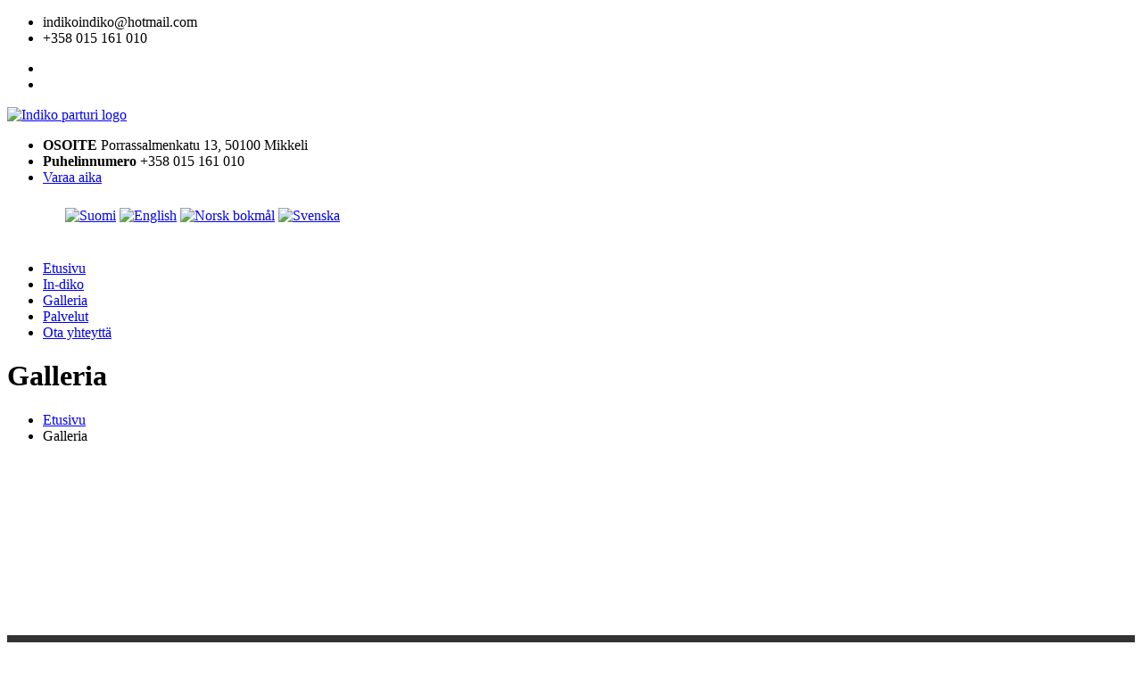

--- FILE ---
content_type: text/html; charset=UTF-8
request_url: http://indiko.fi/portfolioitem/kampauksia/dsc_0255/css/bootstrap.min.css
body_size: 7969
content:
       <!-- HEADER START -->
       

<!DOCTYPE html>

<html lang="en">

<head>

    <!-- META -->
    <meta charset="utf-8">
    <meta http-equiv="X-UA-Compatible" content="IE=edge">
    <meta name="description" content="Indiko Parturi">

    <meta name="robots" content="">

    <meta name="author" content="Indiko Parturi">
    <meta name="keywords" content="Muvotech">

    <!-- FAVICONS ICON -->
    <link rel="icon" href="images/favicon.ico" type="image/x-icon">
    <link rel="shortcut icon" type="image/x-icon" href="images/favicon.png">

    <!-- PAGE TITLE HERE -->
    <title>PARTURIKAMPAAMO IN-DIKOON MIKKELIIN</title>

    <!-- MOBILE SPECIFIC -->
    <meta name="viewport" content="width=device-width, initial-scale=1">

    <link rel="stylesheet" type="text/css" href="css/bootstrap.min.css"><!-- BOOTSTRAP STYLE SHEET -->
    <link rel="stylesheet" type="text/css" href="css/fontawesome/css/font-awesome.min.css"><!-- FONTAWESOME STYLE SHEET -->
    <link rel="stylesheet" type="text/css" href="css/flaticon.min.css"><!-- FLATICON STYLE SHEET -->
    <link rel="stylesheet" type="text/css" href="css/animate.min.css"><!-- ANIMATE STYLE SHEET -->
    <link rel="stylesheet" type="text/css" href="css/owl.carousel.min.css"><!-- OWL CAROUSEL STYLE SHEET -->
    <link rel="stylesheet" type="text/css" href="css/bootstrap-select.min.css"><!-- BOOTSTRAP SELECT BOX STYLE SHEET -->
    <link rel="stylesheet" type="text/css" href="css/magnific-popup.min.css"><!-- MAGNIFIC POPUP STYLE SHEET -->
    <link rel="stylesheet" type="text/css" href="css/loader.min.css"><!-- LOADER STYLE SHEET -->
    <link rel="stylesheet" type="text/css" href="css/style.css"><!-- MAIN STYLE SHEET -->
    <link rel="stylesheet" type="text/css" class="skin" href="css/skin/skin-7.css"><!-- THEME COLOR CHANGE STYLE SHEET -->



    <!-- GOOGLE FONTS -->
    <link href="https://fonts.googleapis.com/css?family=Poppins:300,300i,400,400i,500,500i,600,600i,700,700i,800,800i,900,900i" rel="stylesheet">


    <!-- REVOLUTION SLIDER CSS -->
    <link rel="stylesheet" type="text/css" href="plugins/revolution/revolution/css/settings.css">
    <!-- REVOLUTION NAVIGATION STYLE -->
    <link rel="stylesheet" type="text/css" href="plugins/revolution/revolution/css/navigation.css">
    <script src='https://www.google.com/recaptcha/api.js'></script>

</head>

<body id="bg">

    <div class="page-wraper">
        <!-- HEADER START -->
        <header class="site-header header-style-6 mobile-sider-drawer-menu">

            <div class="top-bar site-bg-primary">
                <div class="container">
                                        <div class="wt-topbar-left">
                        <ul class="list-unstyled e-p-bx">
                            <li><i class="fa fa-envelope"></i>indikoindiko@hotmail.com</li>
                            <li><i class="fa fa-phone"></i>+358 015 161 010</li>
                        </ul>
                    </div>
                    <div class="wt-topbar-right">
                        <ul class="social-bx list-inline">
                                                            <!-- <li><a href="javascript:void(0);" class="fa fa-facebook"></a></li>
                            <li><a href="javascript:void(0);" class="fa fa-youtube"></a></li>
                            <li><a href="javascript:void(0);" class="fa fa-instagram"></a></li> -->
                                <li><a href="https://www.facebook.com/parturikampaamoindiko" class="fa fa-facebook"></a></li>

                                                            <!-- <li><a href="javascript:void(0);" class="fa fa-facebook"></a></li>
                            <li><a href="javascript:void(0);" class="fa fa-youtube"></a></li>
                            <li><a href="javascript:void(0);" class="fa fa-instagram"></a></li> -->
                                <li><a href="https://www.instagram.com/parturikampaamo_indiko/" class="fa fa-instagram"></a></li>

                                                    </ul>

                    </div>

                </div>
            </div>
            <!-- Search Link -->

            <!-- Search Form -->
            <div class="main-bar header-middle bg-white">
                <div class="container">
                    <div class="logo-header">
                        <a href="etusivu">

                            <img src="images/4a23f2bcbe419db.png" alt="Indiko parturi logo">
                        </a>
                    </div>
                    <div class="header-info">
                        <ul>
                            <li>
                                <div>
                                    <div class="icon-sm">
                                        <span class="icon-cell  site-text-primary"><i class="flaticon-placeholder"></i></span>
                                    </div>
                                    <div class="icon-content">
                                        <strong>OSOITE </strong>
                                        <span>Porrassalmenkatu 13, 50100 Mikkeli</span>
                                    </div>
                                </div>
                            </li>
                            <li>
                                <div>
                                    <div class="icon-sm">
                                        <span class="icon-cell  site-text-primary"><i class="flaticon-smartphone"></i></span>
                                    </div>
                                    <div class="icon-content">
                                        <strong>Puhelinnumero</strong>
                                        <span>+358 015 161 010</span>
                                    </div>
                                </div>
                            </li>
                            <li class="btn-col-last">
                                <a href="https://booksalon.fi/in-diko" target="blank" class="site-button text-uppercase radius-sm font-weight-700">Varaa aika</a>
                            </li>
                            <div class="link-box clearfix" style="padding: 25px 25px">

                                <!-- GTranslate: https://gtranslate.io/ -->
                                <a href="#" onclick="doGTranslate('fi|fi');return false;" title="Suomi" class="glink nturl notranslate"><img src="images/language/fi.png" height="16" width="16" alt="Suomi" /></a>
                                <a href="#" onclick="doGTranslate('fi|en');return false;" title="English" class="glink nturl notranslate"><img src="images/language/en.png" height="16" width="16" alt="English" /></a>
                                <a href="#" onclick="doGTranslate('fi|no');return false;" title="Norsk bokmål" class="glink nturl notranslate"><img src="images/language/no.png" height="16" width="16" alt="Norsk bokmål" /></a>
                                <a href="#" onclick="doGTranslate('fi|sv');return false;" title="Svenska" class="glink nturl notranslate"><img src="images/language/sv.png" height="16" width="16" alt="Svenska" /></a>
                                <style>
                                    #goog-gt-tt {
                                        display: none !important;
                                    }

                                    .goog-te-banner-frame {
                                        display: none !important;
                                    }

                                    .goog-te-menu-value:hover {
                                        text-decoration: none !important;
                                    }

                                    .goog-text-highlight {
                                        background-color: transparent !important;
                                        box-shadow: none !important;
                                    }

                                    body {
                                        top: 0 !important;
                                    }

                                    #google_translate_element2 {
                                        display: none !important;
                                    }
                                </style>
                                <div id="google_translate_element2"></div>
                                <script>
                                    function googleTranslateElementInit2() {
                                        new google.translate.TranslateElement({
                                            pageLanguage: 'fi',
                                            autoDisplay: false
                                        }, 'google_translate_element2');
                                    }
                                    if (!window.gt_translate_script) {
                                        window.gt_translate_script = document.createElement('script');
                                        gt_translate_script.src = 'https://translate.google.com/translate_a/element.js?cb=googleTranslateElementInit2';
                                        document.body.appendChild(gt_translate_script);
                                    }
                                </script>

                                <script>
                                    function GTranslateGetCurrentLang() {
                                        var keyValue = document['cookie'].match('(^|;) ?googtrans=([^;]*)(;|$)');
                                        return keyValue ? keyValue[2].split('/')[2] : null;
                                    }

                                    function GTranslateFireEvent(element, event) {
                                        try {
                                            if (document.createEventObject) {
                                                var evt = document.createEventObject();
                                                element.fireEvent('on' + event, evt)
                                            } else {
                                                var evt = document.createEvent('HTMLEvents');
                                                evt.initEvent(event, true, true);
                                                element.dispatchEvent(evt)
                                            }
                                        } catch (e) {}
                                    }

                                    function doGTranslate(lang_pair) {
                                        if (lang_pair.value) lang_pair = lang_pair.value;
                                        if (lang_pair == '') return;
                                        var lang = lang_pair.split('|')[1];
                                        if (GTranslateGetCurrentLang() == null && lang == lang_pair.split('|')[0]) return;
                                        if (typeof ga == 'function') {
                                            ga('send', 'event', 'GTranslate', lang, location.hostname + location.pathname + location.search);
                                        }
                                        var teCombo;
                                        var sel = document.getElementsByTagName('select');
                                        for (var i = 0; i < sel.length; i++)
                                            if (sel[i].className.indexOf('goog-te-combo') != -1) {
                                                teCombo = sel[i];
                                                break;
                                            } if (document.getElementById('google_translate_element2') == null || document.getElementById('google_translate_element2').innerHTML.length == 0 || teCombo.length == 0 || teCombo.innerHTML.length == 0) {
                                            setTimeout(function() {
                                                doGTranslate(lang_pair)
                                            }, 500)
                                        } else {
                                            teCombo.value = lang;
                                            GTranslateFireEvent(teCombo, 'change');
                                            GTranslateFireEvent(teCombo, 'change')
                                        }
                                    }
                                </script>


                            </div>
                        </ul>
                    </div>
                </div>
            </div>

            <div class="sticky-header main-bar-wraper">
                <div class="main-bar header-botton nav-bg-secondry">
                    <div class="container">
                        <!-- MAIN Nav -->
                        <div class="header-nav navbar-collapse collapse ">
                            <ul class=" nav navbar-nav">
                                <li class="">
                                    <a href="etusivu">Etusivu<i class="active"></i></a>
                                </li>
                                <li class="">
                                    <a href="meistä">In-diko</a>
                                </li>
                                <li class="active">
                                    <a href="portfolio">Galleria</a>
                                </li>
                                <li class="">
                                    <a href="palvelut">Palvelut</a>
                                </li>
                                <li class="">
                                    <a href="yhteys">Ota yhteyttä</a>
                                </li>
                            </ul>
                        </div>
                    </div>
                </div>
            </div>


        </header>
        <!-- HEADER END -->
        
        <!-- CONTENT START -->
        <div class="page-content">
        
            <!-- INNER PAGE BANNER -->
            <div class="wt-bnr-inr overlay-wraper" style="background-image:url(images/banner/Portfolio.jpg);">
            	<div class="overlay-main bg-black opacity-07"></div>
                <div class="container">
                    <div class="wt-bnr-inr-entry">
                        <h1 class="text-white">Galleria</h1>
                    </div>
                </div>
            </div>
            <!-- INNER PAGE BANNER END -->
            
            <!-- BREADCRUMB ROW -->                            
            <div class="bg-gray-light p-tb20">
            	<div class="container">
                    <ul class="wt-breadcrumb breadcrumb-style-2">
                        <li><a href="etusivu"><i class="fa fa-home"></i> Etusivu</a></li>
                        <li>Galleria</li>
                    </ul>
                </div>
            </div>
            <!-- BREADCRUMB ROW END -->
            
            <!-- SECTION CONTENT START -->
            <div class="section-full p-t80 p-b50">
                
                       <!-- GELLERY CONTENT -->
                <div class="container-fluid">
                    
                    <div class="portfolio-wrap mfp-gallery row">
                                                    <!-- COLUMNS 1 -->
                                <div class="masonry-item cat-1 col-xl-4 col-lg-6 col-md-12 m-b30">
                                    <div class="wt-box">
                                        <div class="wt-thum-bx wt-img-effect zoom">
                                                                                            <!-- Video değilse, varsayılan resmi göster -->
                                                <img src="images/portfolio/33.jpg" alt="">
                                                                                    </div>
                                    </div>
                                </div>
                                                            <!-- COLUMNS 1 -->
                                <div class="masonry-item cat-1 col-xl-4 col-lg-6 col-md-12 m-b30">
                                    <div class="wt-box">
                                        <div class="wt-thum-bx wt-img-effect zoom">
                                                                                            <!-- Video değilse, varsayılan resmi göster -->
                                                <img src="images/portfolio/11.jpg" alt="">
                                                                                    </div>
                                    </div>
                                </div>
                                                            <!-- COLUMNS 1 -->
                                <div class="masonry-item cat-1 col-xl-4 col-lg-6 col-md-12 m-b30">
                                    <div class="wt-box">
                                        <div class="wt-thum-bx wt-img-effect zoom">
                                                                                            <!-- Video değilse, varsayılan resmi göster -->
                                                <img src="images/portfolio/22.jpg" alt="">
                                                                                    </div>
                                    </div>
                                </div>
                                                            <!-- COLUMNS 1 -->
                                <div class="masonry-item cat-1 col-xl-4 col-lg-6 col-md-12 m-b30">
                                    <div class="wt-box">
                                        <div class="wt-thum-bx wt-img-effect zoom">
                                                                                            <!-- Video değilse, varsayılan resmi göster -->
                                                <img src="images/portfolio/ss.jpg" alt="">
                                                                                    </div>
                                    </div>
                                </div>
                                                            <!-- COLUMNS 1 -->
                                <div class="masonry-item cat-1 col-xl-4 col-lg-6 col-md-12 m-b30">
                                    <div class="wt-box">
                                        <div class="wt-thum-bx wt-img-effect zoom">
                                                                                            <!-- Video değilse, varsayılan resmi göster -->
                                                <img src="images/portfolio/ff.jpg" alt="">
                                                                                    </div>
                                    </div>
                                </div>
                                                            <!-- COLUMNS 1 -->
                                <div class="masonry-item cat-1 col-xl-4 col-lg-6 col-md-12 m-b30">
                                    <div class="wt-box">
                                        <div class="wt-thum-bx wt-img-effect zoom">
                                                                                            <!-- Video değilse, varsayılan resmi göster -->
                                                <img src="images/portfolio/aa.jpg" alt="">
                                                                                    </div>
                                    </div>
                                </div>
                                                            <!-- COLUMNS 1 -->
                                <div class="masonry-item cat-1 col-xl-4 col-lg-6 col-md-12 m-b30">
                                    <div class="wt-box">
                                        <div class="wt-thum-bx wt-img-effect zoom">
                                                                                            <!-- Video değilse, varsayılan resmi göster -->
                                                <img src="images/portfolio/dd.jpg" alt="">
                                                                                    </div>
                                    </div>
                                </div>
                                                            <!-- COLUMNS 1 -->
                                <div class="masonry-item cat-1 col-xl-4 col-lg-6 col-md-12 m-b30">
                                    <div class="wt-box">
                                        <div class="wt-thum-bx wt-img-effect zoom">
                                                                                            <!-- Video değilse, varsayılan resmi göster -->
                                                <img src="images/portfolio/zz.jpeg" alt="">
                                                                                    </div>
                                    </div>
                                </div>
                                                            <!-- COLUMNS 1 -->
                                <div class="masonry-item cat-1 col-xl-4 col-lg-6 col-md-12 m-b30">
                                    <div class="wt-box">
                                        <div class="wt-thum-bx wt-img-effect zoom">
                                                                                            <!-- Video değilse, varsayılan resmi göster -->
                                                <img src="images/portfolio/xxx.jpeg" alt="">
                                                                                    </div>
                                    </div>
                                </div>
                                                            <!-- COLUMNS 1 -->
                                <div class="masonry-item cat-1 col-xl-4 col-lg-6 col-md-12 m-b30">
                                    <div class="wt-box">
                                        <div class="wt-thum-bx wt-img-effect zoom">
                                                                                            <!-- Video değilse, varsayılan resmi göster -->
                                                <img src="images/portfolio/ss2.jpeg" alt="">
                                                                                    </div>
                                    </div>
                                </div>
                                                            <!-- COLUMNS 1 -->
                                <div class="masonry-item cat-1 col-xl-4 col-lg-6 col-md-12 m-b30">
                                    <div class="wt-box">
                                        <div class="wt-thum-bx wt-img-effect zoom">
                                                                                            <!-- Video değilse, varsayılan resmi göster -->
                                                <img src="images/portfolio/ss.jpeg" alt="">
                                                                                    </div>
                                    </div>
                                </div>
                                                            <!-- COLUMNS 1 -->
                                <div class="masonry-item cat-1 col-xl-4 col-lg-6 col-md-12 m-b30">
                                    <div class="wt-box">
                                        <div class="wt-thum-bx wt-img-effect zoom">
                                                                                            <!-- Videoyu oynatmak için HTML5 video etiketini kullan -->
                                                <video width="100%" height="auto" controls>
                                                    <source src="images/portfolio/WhatsApp Video 2024-03-22 at 16.18.25_9de48497.mp4" type="video/mp4">
                                                    Your browser does not support the video tag.
                                                </video>
                                                                                    </div>
                                    </div>
                                </div>
                                                            <!-- COLUMNS 1 -->
                                <div class="masonry-item cat-1 col-xl-4 col-lg-6 col-md-12 m-b30">
                                    <div class="wt-box">
                                        <div class="wt-thum-bx wt-img-effect zoom">
                                                                                            <!-- Video değilse, varsayılan resmi göster -->
                                                <img src="images/portfolio/431525751_18220372426277731_5510961679817148196_n.jpg" alt="">
                                                                                    </div>
                                    </div>
                                </div>
                                                            <!-- COLUMNS 1 -->
                                <div class="masonry-item cat-1 col-xl-4 col-lg-6 col-md-12 m-b30">
                                    <div class="wt-box">
                                        <div class="wt-thum-bx wt-img-effect zoom">
                                                                                            <!-- Video değilse, varsayılan resmi göster -->
                                                <img src="images/portfolio/431003602_276392908822035_5820785451507605851_n.jpeg" alt="">
                                                                                    </div>
                                    </div>
                                </div>
                                                            <!-- COLUMNS 1 -->
                                <div class="masonry-item cat-1 col-xl-4 col-lg-6 col-md-12 m-b30">
                                    <div class="wt-box">
                                        <div class="wt-thum-bx wt-img-effect zoom">
                                                                                            <!-- Video değilse, varsayılan resmi göster -->
                                                <img src="images/portfolio/430979414_426886163112448_5870210536591941619_n.jpeg" alt="">
                                                                                    </div>
                                    </div>
                                </div>
                                                            <!-- COLUMNS 1 -->
                                <div class="masonry-item cat-1 col-xl-4 col-lg-6 col-md-12 m-b30">
                                    <div class="wt-box">
                                        <div class="wt-thum-bx wt-img-effect zoom">
                                                                                            <!-- Video değilse, varsayılan resmi göster -->
                                                <img src="images/portfolio/430727079_2123333884712424_5430006284875591423_n.jpeg" alt="">
                                                                                    </div>
                                    </div>
                                </div>
                                                            <!-- COLUMNS 1 -->
                                <div class="masonry-item cat-1 col-xl-4 col-lg-6 col-md-12 m-b30">
                                    <div class="wt-box">
                                        <div class="wt-thum-bx wt-img-effect zoom">
                                                                                            <!-- Video değilse, varsayılan resmi göster -->
                                                <img src="images/portfolio/430196292_1610010503069857_286032218429957290_n.jpeg" alt="">
                                                                                    </div>
                                    </div>
                                </div>
                                                            <!-- COLUMNS 1 -->
                                <div class="masonry-item cat-1 col-xl-4 col-lg-6 col-md-12 m-b30">
                                    <div class="wt-box">
                                        <div class="wt-thum-bx wt-img-effect zoom">
                                                                                            <!-- Video değilse, varsayılan resmi göster -->
                                                <img src="images/portfolio/424974578_18217685620277731_5893938861515804699_n.jpg" alt="">
                                                                                    </div>
                                    </div>
                                </div>
                                                            <!-- COLUMNS 1 -->
                                <div class="masonry-item cat-1 col-xl-4 col-lg-6 col-md-12 m-b30">
                                    <div class="wt-box">
                                        <div class="wt-thum-bx wt-img-effect zoom">
                                                                                            <!-- Video değilse, varsayılan resmi göster -->
                                                <img src="images/portfolio/311383049_1074228803204825_6908255452470184876_n.jpeg" alt="">
                                                                                    </div>
                                    </div>
                                </div>
                                                            <!-- COLUMNS 1 -->
                                <div class="masonry-item cat-1 col-xl-4 col-lg-6 col-md-12 m-b30">
                                    <div class="wt-box">
                                        <div class="wt-thum-bx wt-img-effect zoom">
                                                                                            <!-- Video değilse, varsayılan resmi göster -->
                                                <img src="images/portfolio/311218195_204951095291435_8831918577876953742_n.jpeg" alt="">
                                                                                    </div>
                                    </div>
                                </div>
                                                            <!-- COLUMNS 1 -->
                                <div class="masonry-item cat-1 col-xl-4 col-lg-6 col-md-12 m-b30">
                                    <div class="wt-box">
                                        <div class="wt-thum-bx wt-img-effect zoom">
                                                                                            <!-- Video değilse, varsayılan resmi göster -->
                                                <img src="images/portfolio/308239758_889622635776215_1697381126798340937_n.jpeg" alt="">
                                                                                    </div>
                                    </div>
                                </div>
                                                            <!-- COLUMNS 1 -->
                                <div class="masonry-item cat-1 col-xl-4 col-lg-6 col-md-12 m-b30">
                                    <div class="wt-box">
                                        <div class="wt-thum-bx wt-img-effect zoom">
                                                                                            <!-- Video değilse, varsayılan resmi göster -->
                                                <img src="images/portfolio/299843407_1158418824737743_1497914069072433731_n.jpeg" alt="">
                                                                                    </div>
                                    </div>
                                </div>
                                                            <!-- COLUMNS 1 -->
                                <div class="masonry-item cat-1 col-xl-4 col-lg-6 col-md-12 m-b30">
                                    <div class="wt-box">
                                        <div class="wt-thum-bx wt-img-effect zoom">
                                                                                            <!-- Video değilse, varsayılan resmi göster -->
                                                <img src="images/portfolio/242874104_372774654512853_9162506767541284930_n.jpg" alt="">
                                                                                    </div>
                                    </div>
                                </div>
                                                            <!-- COLUMNS 1 -->
                                <div class="masonry-item cat-1 col-xl-4 col-lg-6 col-md-12 m-b30">
                                    <div class="wt-box">
                                        <div class="wt-thum-bx wt-img-effect zoom">
                                                                                            <!-- Video değilse, varsayılan resmi göster -->
                                                <img src="images/portfolio/245926874_919025612381644_7374938008478583099_n.jpg" alt="">
                                                                                    </div>
                                    </div>
                                </div>
                                                            <!-- COLUMNS 1 -->
                                <div class="masonry-item cat-1 col-xl-4 col-lg-6 col-md-12 m-b30">
                                    <div class="wt-box">
                                        <div class="wt-thum-bx wt-img-effect zoom">
                                                                                            <!-- Video değilse, varsayılan resmi göster -->
                                                <img src="images/portfolio/240816446_899000180702874_3849991429447775070_n.jpg" alt="">
                                                                                    </div>
                                    </div>
                                </div>
                                                            <!-- COLUMNS 1 -->
                                <div class="masonry-item cat-1 col-xl-4 col-lg-6 col-md-12 m-b30">
                                    <div class="wt-box">
                                        <div class="wt-thum-bx wt-img-effect zoom">
                                                                                            <!-- Video değilse, varsayılan resmi göster -->
                                                <img src="images/portfolio/240742096_197871232329971_7662593265659565667_n.jpg" alt="">
                                                                                    </div>
                                    </div>
                                </div>
                                                            <!-- COLUMNS 1 -->
                                <div class="masonry-item cat-1 col-xl-4 col-lg-6 col-md-12 m-b30">
                                    <div class="wt-box">
                                        <div class="wt-thum-bx wt-img-effect zoom">
                                                                                            <!-- Video değilse, varsayılan resmi göster -->
                                                <img src="images/portfolio/240651180_1496363340705953_3640865336306688497_n.jpg" alt="">
                                                                                    </div>
                                    </div>
                                </div>
                                                            <!-- COLUMNS 1 -->
                                <div class="masonry-item cat-1 col-xl-4 col-lg-6 col-md-12 m-b30">
                                    <div class="wt-box">
                                        <div class="wt-thum-bx wt-img-effect zoom">
                                                                                            <!-- Video değilse, varsayılan resmi göster -->
                                                <img src="images/portfolio/240624885_987808815400377_2349812518722176024_n.jpg" alt="">
                                                                                    </div>
                                    </div>
                                </div>
                                                            <!-- COLUMNS 1 -->
                                <div class="masonry-item cat-1 col-xl-4 col-lg-6 col-md-12 m-b30">
                                    <div class="wt-box">
                                        <div class="wt-thum-bx wt-img-effect zoom">
                                                                                            <!-- Video değilse, varsayılan resmi göster -->
                                                <img src="images/portfolio/190103024_187118386513373_7265143717757697706_n.jpg" alt="">
                                                                                    </div>
                                    </div>
                                </div>
                                                            <!-- COLUMNS 1 -->
                                <div class="masonry-item cat-1 col-xl-4 col-lg-6 col-md-12 m-b30">
                                    <div class="wt-box">
                                        <div class="wt-thum-bx wt-img-effect zoom">
                                                                                            <!-- Video değilse, varsayılan resmi göster -->
                                                <img src="images/portfolio/190048549_526731361782730_3930250610561558672_n.jpg" alt="">
                                                                                    </div>
                                    </div>
                                </div>
                                                            <!-- COLUMNS 1 -->
                                <div class="masonry-item cat-1 col-xl-4 col-lg-6 col-md-12 m-b30">
                                    <div class="wt-box">
                                        <div class="wt-thum-bx wt-img-effect zoom">
                                                                                            <!-- Video değilse, varsayılan resmi göster -->
                                                <img src="images/portfolio/123391983_790627831725728_2160097564195752253_n.jpg" alt="">
                                                                                    </div>
                                    </div>
                                </div>
                                                            <!-- COLUMNS 1 -->
                                <div class="masonry-item cat-1 col-xl-4 col-lg-6 col-md-12 m-b30">
                                    <div class="wt-box">
                                        <div class="wt-thum-bx wt-img-effect zoom">
                                                                                            <!-- Video değilse, varsayılan resmi göster -->
                                                <img src="images/portfolio/120201700_185970486374673_3178500018557107729_n.jpg" alt="">
                                                                                    </div>
                                    </div>
                                </div>
                                                            <!-- COLUMNS 1 -->
                                <div class="masonry-item cat-1 col-xl-4 col-lg-6 col-md-12 m-b30">
                                    <div class="wt-box">
                                        <div class="wt-thum-bx wt-img-effect zoom">
                                                                                            <!-- Video değilse, varsayılan resmi göster -->
                                                <img src="images/portfolio/120194730_174408150906035_1667225153261891358_n.jpg" alt="">
                                                                                    </div>
                                    </div>
                                </div>
                                                            <!-- COLUMNS 1 -->
                                <div class="masonry-item cat-1 col-xl-4 col-lg-6 col-md-12 m-b30">
                                    <div class="wt-box">
                                        <div class="wt-thum-bx wt-img-effect zoom">
                                                                                            <!-- Video değilse, varsayılan resmi göster -->
                                                <img src="images/portfolio/119940303_655823941987051_4801021883665939689_n.jpg" alt="">
                                                                                    </div>
                                    </div>
                                </div>
                                                            <!-- COLUMNS 1 -->
                                <div class="masonry-item cat-1 col-xl-4 col-lg-6 col-md-12 m-b30">
                                    <div class="wt-box">
                                        <div class="wt-thum-bx wt-img-effect zoom">
                                                                                            <!-- Video değilse, varsayılan resmi göster -->
                                                <img src="images/portfolio/119464977_331219757956038_5754083815060967637_n.jpg" alt="">
                                                                                    </div>
                                    </div>
                                </div>
                                                            <!-- COLUMNS 1 -->
                                <div class="masonry-item cat-1 col-xl-4 col-lg-6 col-md-12 m-b30">
                                    <div class="wt-box">
                                        <div class="wt-thum-bx wt-img-effect zoom">
                                                                                            <!-- Video değilse, varsayılan resmi göster -->
                                                <img src="images/portfolio/119043825_158646869229739_4732311743481027665_n.jpg" alt="">
                                                                                    </div>
                                    </div>
                                </div>
                                                            <!-- COLUMNS 1 -->
                                <div class="masonry-item cat-1 col-xl-4 col-lg-6 col-md-12 m-b30">
                                    <div class="wt-box">
                                        <div class="wt-thum-bx wt-img-effect zoom">
                                                                                            <!-- Video değilse, varsayılan resmi göster -->
                                                <img src="images/portfolio/66642015_470397937131688_1713360151728638968_n.jpg" alt="">
                                                                                    </div>
                                    </div>
                                </div>
                                                            <!-- COLUMNS 1 -->
                                <div class="masonry-item cat-1 col-xl-4 col-lg-6 col-md-12 m-b30">
                                    <div class="wt-box">
                                        <div class="wt-thum-bx wt-img-effect zoom">
                                                                                            <!-- Video değilse, varsayılan resmi göster -->
                                                <img src="images/portfolio/50879464_1982086908765543_2963185133992950445_n.jpg" alt="">
                                                                                    </div>
                                    </div>
                                </div>
                                                            <!-- COLUMNS 1 -->
                                <div class="masonry-item cat-1 col-xl-4 col-lg-6 col-md-12 m-b30">
                                    <div class="wt-box">
                                        <div class="wt-thum-bx wt-img-effect zoom">
                                                                                            <!-- Video değilse, varsayılan resmi göster -->
                                                <img src="images/portfolio/44634035_306781366586657_2496864309940182050_n.jpg" alt="">
                                                                                    </div>
                                    </div>
                                </div>
                                                            <!-- COLUMNS 1 -->
                                <div class="masonry-item cat-1 col-xl-4 col-lg-6 col-md-12 m-b30">
                                    <div class="wt-box">
                                        <div class="wt-thum-bx wt-img-effect zoom">
                                                                                            <!-- Video değilse, varsayılan resmi göster -->
                                                <img src="images/portfolio/42003988_238270540171870_6040000954444824097_n.jpg" alt="">
                                                                                    </div>
                                    </div>
                                </div>
                                                            <!-- COLUMNS 1 -->
                                <div class="masonry-item cat-1 col-xl-4 col-lg-6 col-md-12 m-b30">
                                    <div class="wt-box">
                                        <div class="wt-thum-bx wt-img-effect zoom">
                                                                                            <!-- Video değilse, varsayılan resmi göster -->
                                                <img src="images/portfolio/41332364_2152552984983410_1457798259822304014_n.jpg" alt="">
                                                                                    </div>
                                    </div>
                                </div>
                                                            <!-- COLUMNS 1 -->
                                <div class="masonry-item cat-1 col-xl-4 col-lg-6 col-md-12 m-b30">
                                    <div class="wt-box">
                                        <div class="wt-thum-bx wt-img-effect zoom">
                                                                                            <!-- Video değilse, varsayılan resmi göster -->
                                                <img src="images/portfolio/39613315_532157807223399_8150722300883117482_n.jpg" alt="">
                                                                                    </div>
                                    </div>
                                </div>
                                                            <!-- COLUMNS 1 -->
                                <div class="masonry-item cat-1 col-xl-4 col-lg-6 col-md-12 m-b30">
                                    <div class="wt-box">
                                        <div class="wt-thum-bx wt-img-effect zoom">
                                                                                            <!-- Video değilse, varsayılan resmi göster -->
                                                <img src="images/portfolio/40772564_287484978527868_4630013728896645086_n.jpg" alt="">
                                                                                    </div>
                                    </div>
                                </div>
                            
                    
                    </div>
                   
                </div>
                <!-- GELLERY END -->

            </div>
            <!-- SECTION CONTENT END  -->

        </div>
        <!-- CONTENT END -->
   
  <!-- FOOTER START -->

  

<footer class="site-footer footer-dark">
    <!-- FOOTER BLOCKES START -->
    <div class="footer-top overlay-wraper">
        <div class="overlay-main"></div>
        <div class="container">
            <div class="row">
                <!-- ABOUT COMPANY -->
                <div class="col-lg-3 col-md-6">
                    <div class="widget widget_about">
                        <h4 class="widget-title">Meistä</h4>
                        <div class="logo-footer clearfix p-b15">
                            <img src="images/logofooter.png" alt="image" width="230" height="67">
                        </div>
                        <p><b> </b>
                        </p>
                    </div>
                </div>
                <!-- RESENT POST -->
                <div class="col-lg-3 col-md-6 col-sm-6">
                    <div class="widget recent-posts-entry-date">
                        <h4 class="widget-title">Kommentit</h4>

                                                        <div class="wt-post-header">
                                    <h6 class="post-title"><a>Oli mielenkiintoista seurata hänen työskentelyään. Tulen uudelleen.
</a></h6>
                                </div>
                                <div class="wt-post-meta">
                                    <ul>
                                        <li class="post-author"><i class="fa fa-user"></i>Maire Koljonen</li>
                                        <!-- <li class="post-comment"><i class="fa fa-star-o"></i> 5</li> -->
                                    </ul>
                                </div>

                                                        <div class="wt-post-header">
                                    <h6 class="post-title"><a>Kolmas kerta täällä - Vain tyytyväisyyttä ❤
</a></h6>
                                </div>
                                <div class="wt-post-meta">
                                    <ul>
                                        <li class="post-author"><i class="fa fa-user"></i>Hilkka Kanninen</li>
                                        <!-- <li class="post-comment"><i class="fa fa-star-o"></i> 5</li> -->
                                    </ul>
                                </div>

                                                        <div class="wt-post-header">
                                    <h6 class="post-title"><a>Erittäin hyvä ja ammattitaitoinen palvelu! 10+</a></h6>
                                </div>
                                <div class="wt-post-meta">
                                    <ul>
                                        <li class="post-author"><i class="fa fa-user"></i>Merja Ka</li>
                                        <!-- <li class="post-comment"><i class="fa fa-star-o"></i> 5</li> -->
                                    </ul>
                                </div>

                        

                    </div>
                </div>
                <!-- USEFUL LINKS -->
                <div class="col-lg-3 col-md-6 col-sm-6">
                    <div class="widget widget_services">
                        <h4 class="widget-title">Hyödyllisiä linkkejä</h4>
                        <ul>

                            <li><a href="meistä" style="color: white;">Meistä</a></li>
                            <!-- <li><a href="faq">FAQ</a></li> -->
                            <li><a href="palvelut" style="color: white;">Palvelut</a></li>
                            <li><a href="portfolio" style="color: white;">Galleria</a></li>
                            <li><a href="yhteys" style="color: white;">Ota yhteyttä</a></li>

                        </ul>
                    </div>
                </div>
                <!-- NEWSLETTER -->
                <div class="col-lg-3 col-md-6">
                    <!-- SOCIAL LINKS -->
                    <div class="widget widget_social_inks">
                        <h4 class="widget-title">Some</h4>
                        <ul class="social-icons social-square social-darkest">

                                                            <li><a href="https://www.facebook.com/parturikampaamoindiko" class="fa fa-facebook" style="color: white;"></a></li>

                                                            <li><a href="https://www.instagram.com/parturikampaamo_indiko/" class="fa fa-instagram" style="color: white;"></a></li>

                                                    </ul>
                    </div>
                </div>
            </div>
            <div class="row">

                <div class="col-lg-4 col-md-6 col-sm-6 p-tb20">
                    <div class="wt-icon-box-wraper left  bdr-1 bdr-gray-dark p-tb15 p-lr10 clearfix">
                        <div class="icon-md site-text-primary">
                            <span class="iconmoon-travel"></span>
                        </div>
                        <div class="icon-content">
                            <h5 class="wt-tilte text-uppercase m-b0">Osoite</h5>
                            <p>Porrassalmenkatu 13, 50100 Mikkeli</p>
                        </div>
                    </div>
                </div>

                <div class="col-lg-4 col-md-6 col-sm-6 p-tb20 ">
                    <div class="wt-icon-box-wraper left  bdr-1 bdr-gray-dark p-tb15 p-lr10 clearfix ">
                        <div class="icon-md site-text-primary">
                            <span class="iconmoon-smartphone-1"></span>
                        </div>
                        <div class="icon-content">
                            <h5 class="wt-tilte text-uppercase m-b0">Puhelin</h5>
                            <p class="m-b0">+358 015 161 010</p>
                        </div>
                    </div>
                </div>

                <!-- <div class="col-lg-3 col-md-6 col-sm-6 p-tb20">
                           <div class="wt-icon-box-wraper left  bdr-1 bdr-gray-dark p-tb15 p-lr10 clearfix">
                                <div class="icon-md site-text-primary">
                                    <span class="iconmoon-fax"></span>
                                </div>
                                <div class="icon-content">
                                    <h5 class="wt-tilte text-uppercase m-b0">Fax</h5>
                                    <p class="m-b0">FAX: (123) 123-4567</p>
                                    <p>FAX: (123) 123-4567</p>
                                </div>
                            </div>
                        </div> -->

                <div class="col-lg-4 col-md-6 col-sm-6 p-tb20">
                    <div class="wt-icon-box-wraper left  bdr-1 bdr-gray-dark p-tb15 p-lr10 clearfix">
                        <div class="icon-md site-text-primary">
                            <span class="iconmoon-email"></span>
                        </div>
                        <div class="icon-content">
                            <h5 class="wt-tilte text-uppercase m-b0">Sähköposti</h5>
                            <p class="m-b0">indikoindiko@hotmail.com</p>

                        </div>
                    </div>
                </div>
            </div>
        </div>
    </div>
    <!-- FOOTER COPYRIGHT -->
    <div class="footer-bottom overlay-wraper">
        <div class="overlay-main"></div>
        <div class="constrot-strip"></div>
        <div class="container p-t30">
            <div class="row ftr-btm">
                <div class="wt-footer-bot-left">
                    <span class="copyrights-text">© 2026 PARTURIKAMPAAMO IN-DIKOON MIKKELIIN. All Rights Reserved. Designed By <a href="https://muvotech.fi">Muvotech</a>.</span>
                </div>
                <!--
                        <div class="wt-footer-bot-right">
                            <ul class="copyrights-nav pull-right"> 
                            <li><a href="javascript:void(0);">Tietosuojakäytäntö</a></li>
                                <li><a href="contact-1.html">Ota yhteyttä</a></li>
                            </ul>
                        </div>
                        -->
            </div>
        </div>
    </div>
</footer>


<!-- BUTTON TOP START -->
<button class="scroltop"><span class=" iconmoon-house relative" id="btn-vibrate"></span>Yläosa</button>

<script src="https://www.google.com/recaptcha/api.js"></script>
<script>
    function onSubmit(token) {
        document.getElementById("contact-form").submit();
    }
</script>        <!-- FOOTER END -->
    


<!-- LOADING AREA START ===== -->
<div class="loading-area">
    <div class="loading-box"></div>
    <div class="loading-pic">
        <div class="cssload-container">
            <div class="cssload-progress cssload-float cssload-shadow">
                <div class="cssload-progress-item"></div>
            </div>
        </div>
    </div>
</div><!-- LOADING AREA  END ====== -->




<!-- JAVASCRIPT  FILES ========================================= --> 
<script   src="js/jquery-3.6.1.min.js"></script><!-- JQUERY.MIN JS -->
<script   src="js/popper.min.js"></script><!-- POPPER.MIN JS -->
<script   src="js/bootstrap.min.js"></script><!-- BOOTSTRAP.MIN JS -->
<script   src="js/bootstrap-select.min.js"></script><!-- FORM JS -->
<script   src="js/jquery.bootstrap-touchspin.min.js"></script><!-- FORM JS -->
<script   src="js/magnific-popup.min.js"></script><!-- MAGNIFIC-POPUP JS -->
<script   src="js/waypoints.min.js"></script><!-- WAYPOINTS JS -->
<script   src="js/counterup.min.js"></script><!-- COUNTERUP JS -->
<script   src="js/waypoints-sticky.min.js"></script><!-- COUNTERUP JS -->
<script   src="js/isotope.pkgd.min.js"></script><!-- MASONRY  -->
<script   src="js/imagesloaded.pkgd.min.js"></script><!-- MASONRY  -->
<script   src="js/owl.carousel.min.js"></script><!-- OWL  SLIDER  -->
<script   src="js/scrolla.min.js"></script><!-- ON SCROLL CONTENT ANIMTE   --> 
<script   src="js/custom.js"></script><!-- CUSTOM FUCTIONS  -->
<script   src="js/shortcode.js"></script><!-- SHORTCODE FUCTIONS  -->
<!-- JAVASCRIPT  FILES END --> 


</body>

</html>


--- FILE ---
content_type: text/html; charset=UTF-8
request_url: http://indiko.fi/portfolioitem/kampauksia/dsc_0255/plugins/revolution/revolution/css/settings.css
body_size: 8109
content:
       <!-- HEADER START -->
       

<!DOCTYPE html>

<html lang="en">

<head>

    <!-- META -->
    <meta charset="utf-8">
    <meta http-equiv="X-UA-Compatible" content="IE=edge">
    <meta name="description" content="Indiko Parturi">

    <meta name="robots" content="">

    <meta name="author" content="Indiko Parturi">
    <meta name="keywords" content="Muvotech">

    <!-- FAVICONS ICON -->
    <link rel="icon" href="images/favicon.ico" type="image/x-icon">
    <link rel="shortcut icon" type="image/x-icon" href="images/favicon.png">

    <!-- PAGE TITLE HERE -->
    <title>PARTURIKAMPAAMO IN-DIKOON MIKKELIIN</title>

    <!-- MOBILE SPECIFIC -->
    <meta name="viewport" content="width=device-width, initial-scale=1">

    <link rel="stylesheet" type="text/css" href="css/bootstrap.min.css"><!-- BOOTSTRAP STYLE SHEET -->
    <link rel="stylesheet" type="text/css" href="css/fontawesome/css/font-awesome.min.css"><!-- FONTAWESOME STYLE SHEET -->
    <link rel="stylesheet" type="text/css" href="css/flaticon.min.css"><!-- FLATICON STYLE SHEET -->
    <link rel="stylesheet" type="text/css" href="css/animate.min.css"><!-- ANIMATE STYLE SHEET -->
    <link rel="stylesheet" type="text/css" href="css/owl.carousel.min.css"><!-- OWL CAROUSEL STYLE SHEET -->
    <link rel="stylesheet" type="text/css" href="css/bootstrap-select.min.css"><!-- BOOTSTRAP SELECT BOX STYLE SHEET -->
    <link rel="stylesheet" type="text/css" href="css/magnific-popup.min.css"><!-- MAGNIFIC POPUP STYLE SHEET -->
    <link rel="stylesheet" type="text/css" href="css/loader.min.css"><!-- LOADER STYLE SHEET -->
    <link rel="stylesheet" type="text/css" href="css/style.css"><!-- MAIN STYLE SHEET -->
    <link rel="stylesheet" type="text/css" class="skin" href="css/skin/skin-7.css"><!-- THEME COLOR CHANGE STYLE SHEET -->



    <!-- GOOGLE FONTS -->
    <link href="https://fonts.googleapis.com/css?family=Poppins:300,300i,400,400i,500,500i,600,600i,700,700i,800,800i,900,900i" rel="stylesheet">


    <!-- REVOLUTION SLIDER CSS -->
    <link rel="stylesheet" type="text/css" href="plugins/revolution/revolution/css/settings.css">
    <!-- REVOLUTION NAVIGATION STYLE -->
    <link rel="stylesheet" type="text/css" href="plugins/revolution/revolution/css/navigation.css">
    <script src='https://www.google.com/recaptcha/api.js'></script>

</head>

<body id="bg">

    <div class="page-wraper">
        <!-- HEADER START -->
        <header class="site-header header-style-6 mobile-sider-drawer-menu">

            <div class="top-bar site-bg-primary">
                <div class="container">
                                        <div class="wt-topbar-left">
                        <ul class="list-unstyled e-p-bx">
                            <li><i class="fa fa-envelope"></i>indikoindiko@hotmail.com</li>
                            <li><i class="fa fa-phone"></i>+358 015 161 010</li>
                        </ul>
                    </div>
                    <div class="wt-topbar-right">
                        <ul class="social-bx list-inline">
                                                            <!-- <li><a href="javascript:void(0);" class="fa fa-facebook"></a></li>
                            <li><a href="javascript:void(0);" class="fa fa-youtube"></a></li>
                            <li><a href="javascript:void(0);" class="fa fa-instagram"></a></li> -->
                                <li><a href="https://www.facebook.com/parturikampaamoindiko" class="fa fa-facebook"></a></li>

                                                            <!-- <li><a href="javascript:void(0);" class="fa fa-facebook"></a></li>
                            <li><a href="javascript:void(0);" class="fa fa-youtube"></a></li>
                            <li><a href="javascript:void(0);" class="fa fa-instagram"></a></li> -->
                                <li><a href="https://www.instagram.com/parturikampaamo_indiko/" class="fa fa-instagram"></a></li>

                                                    </ul>

                    </div>

                </div>
            </div>
            <!-- Search Link -->

            <!-- Search Form -->
            <div class="main-bar header-middle bg-white">
                <div class="container">
                    <div class="logo-header">
                        <a href="etusivu">

                            <img src="images/4a23f2bcbe419db.png" alt="Indiko parturi logo">
                        </a>
                    </div>
                    <div class="header-info">
                        <ul>
                            <li>
                                <div>
                                    <div class="icon-sm">
                                        <span class="icon-cell  site-text-primary"><i class="flaticon-placeholder"></i></span>
                                    </div>
                                    <div class="icon-content">
                                        <strong>OSOITE </strong>
                                        <span>Porrassalmenkatu 13, 50100 Mikkeli</span>
                                    </div>
                                </div>
                            </li>
                            <li>
                                <div>
                                    <div class="icon-sm">
                                        <span class="icon-cell  site-text-primary"><i class="flaticon-smartphone"></i></span>
                                    </div>
                                    <div class="icon-content">
                                        <strong>Puhelinnumero</strong>
                                        <span>+358 015 161 010</span>
                                    </div>
                                </div>
                            </li>
                            <li class="btn-col-last">
                                <a href="https://booksalon.fi/in-diko" target="blank" class="site-button text-uppercase radius-sm font-weight-700">Varaa aika</a>
                            </li>
                            <div class="link-box clearfix" style="padding: 25px 25px">

                                <!-- GTranslate: https://gtranslate.io/ -->
                                <a href="#" onclick="doGTranslate('fi|fi');return false;" title="Suomi" class="glink nturl notranslate"><img src="images/language/fi.png" height="16" width="16" alt="Suomi" /></a>
                                <a href="#" onclick="doGTranslate('fi|en');return false;" title="English" class="glink nturl notranslate"><img src="images/language/en.png" height="16" width="16" alt="English" /></a>
                                <a href="#" onclick="doGTranslate('fi|no');return false;" title="Norsk bokmål" class="glink nturl notranslate"><img src="images/language/no.png" height="16" width="16" alt="Norsk bokmål" /></a>
                                <a href="#" onclick="doGTranslate('fi|sv');return false;" title="Svenska" class="glink nturl notranslate"><img src="images/language/sv.png" height="16" width="16" alt="Svenska" /></a>
                                <style>
                                    #goog-gt-tt {
                                        display: none !important;
                                    }

                                    .goog-te-banner-frame {
                                        display: none !important;
                                    }

                                    .goog-te-menu-value:hover {
                                        text-decoration: none !important;
                                    }

                                    .goog-text-highlight {
                                        background-color: transparent !important;
                                        box-shadow: none !important;
                                    }

                                    body {
                                        top: 0 !important;
                                    }

                                    #google_translate_element2 {
                                        display: none !important;
                                    }
                                </style>
                                <div id="google_translate_element2"></div>
                                <script>
                                    function googleTranslateElementInit2() {
                                        new google.translate.TranslateElement({
                                            pageLanguage: 'fi',
                                            autoDisplay: false
                                        }, 'google_translate_element2');
                                    }
                                    if (!window.gt_translate_script) {
                                        window.gt_translate_script = document.createElement('script');
                                        gt_translate_script.src = 'https://translate.google.com/translate_a/element.js?cb=googleTranslateElementInit2';
                                        document.body.appendChild(gt_translate_script);
                                    }
                                </script>

                                <script>
                                    function GTranslateGetCurrentLang() {
                                        var keyValue = document['cookie'].match('(^|;) ?googtrans=([^;]*)(;|$)');
                                        return keyValue ? keyValue[2].split('/')[2] : null;
                                    }

                                    function GTranslateFireEvent(element, event) {
                                        try {
                                            if (document.createEventObject) {
                                                var evt = document.createEventObject();
                                                element.fireEvent('on' + event, evt)
                                            } else {
                                                var evt = document.createEvent('HTMLEvents');
                                                evt.initEvent(event, true, true);
                                                element.dispatchEvent(evt)
                                            }
                                        } catch (e) {}
                                    }

                                    function doGTranslate(lang_pair) {
                                        if (lang_pair.value) lang_pair = lang_pair.value;
                                        if (lang_pair == '') return;
                                        var lang = lang_pair.split('|')[1];
                                        if (GTranslateGetCurrentLang() == null && lang == lang_pair.split('|')[0]) return;
                                        if (typeof ga == 'function') {
                                            ga('send', 'event', 'GTranslate', lang, location.hostname + location.pathname + location.search);
                                        }
                                        var teCombo;
                                        var sel = document.getElementsByTagName('select');
                                        for (var i = 0; i < sel.length; i++)
                                            if (sel[i].className.indexOf('goog-te-combo') != -1) {
                                                teCombo = sel[i];
                                                break;
                                            } if (document.getElementById('google_translate_element2') == null || document.getElementById('google_translate_element2').innerHTML.length == 0 || teCombo.length == 0 || teCombo.innerHTML.length == 0) {
                                            setTimeout(function() {
                                                doGTranslate(lang_pair)
                                            }, 500)
                                        } else {
                                            teCombo.value = lang;
                                            GTranslateFireEvent(teCombo, 'change');
                                            GTranslateFireEvent(teCombo, 'change')
                                        }
                                    }
                                </script>


                            </div>
                        </ul>
                    </div>
                </div>
            </div>

            <div class="sticky-header main-bar-wraper">
                <div class="main-bar header-botton nav-bg-secondry">
                    <div class="container">
                        <!-- MAIN Nav -->
                        <div class="header-nav navbar-collapse collapse ">
                            <ul class=" nav navbar-nav">
                                <li class="">
                                    <a href="etusivu">Etusivu<i class="active"></i></a>
                                </li>
                                <li class="">
                                    <a href="meistä">In-diko</a>
                                </li>
                                <li class="active">
                                    <a href="portfolio">Galleria</a>
                                </li>
                                <li class="">
                                    <a href="palvelut">Palvelut</a>
                                </li>
                                <li class="">
                                    <a href="yhteys">Ota yhteyttä</a>
                                </li>
                            </ul>
                        </div>
                    </div>
                </div>
            </div>


        </header>
        <!-- HEADER END -->
        
        <!-- CONTENT START -->
        <div class="page-content">
        
            <!-- INNER PAGE BANNER -->
            <div class="wt-bnr-inr overlay-wraper" style="background-image:url(images/banner/Portfolio.jpg);">
            	<div class="overlay-main bg-black opacity-07"></div>
                <div class="container">
                    <div class="wt-bnr-inr-entry">
                        <h1 class="text-white">Galleria</h1>
                    </div>
                </div>
            </div>
            <!-- INNER PAGE BANNER END -->
            
            <!-- BREADCRUMB ROW -->                            
            <div class="bg-gray-light p-tb20">
            	<div class="container">
                    <ul class="wt-breadcrumb breadcrumb-style-2">
                        <li><a href="etusivu"><i class="fa fa-home"></i> Etusivu</a></li>
                        <li>Galleria</li>
                    </ul>
                </div>
            </div>
            <!-- BREADCRUMB ROW END -->
            
            <!-- SECTION CONTENT START -->
            <div class="section-full p-t80 p-b50">
                
                       <!-- GELLERY CONTENT -->
                <div class="container-fluid">
                    
                    <div class="portfolio-wrap mfp-gallery row">
                                                    <!-- COLUMNS 1 -->
                                <div class="masonry-item cat-1 col-xl-4 col-lg-6 col-md-12 m-b30">
                                    <div class="wt-box">
                                        <div class="wt-thum-bx wt-img-effect zoom">
                                                                                            <!-- Video değilse, varsayılan resmi göster -->
                                                <img src="images/portfolio/33.jpg" alt="">
                                                                                    </div>
                                    </div>
                                </div>
                                                            <!-- COLUMNS 1 -->
                                <div class="masonry-item cat-1 col-xl-4 col-lg-6 col-md-12 m-b30">
                                    <div class="wt-box">
                                        <div class="wt-thum-bx wt-img-effect zoom">
                                                                                            <!-- Video değilse, varsayılan resmi göster -->
                                                <img src="images/portfolio/11.jpg" alt="">
                                                                                    </div>
                                    </div>
                                </div>
                                                            <!-- COLUMNS 1 -->
                                <div class="masonry-item cat-1 col-xl-4 col-lg-6 col-md-12 m-b30">
                                    <div class="wt-box">
                                        <div class="wt-thum-bx wt-img-effect zoom">
                                                                                            <!-- Video değilse, varsayılan resmi göster -->
                                                <img src="images/portfolio/22.jpg" alt="">
                                                                                    </div>
                                    </div>
                                </div>
                                                            <!-- COLUMNS 1 -->
                                <div class="masonry-item cat-1 col-xl-4 col-lg-6 col-md-12 m-b30">
                                    <div class="wt-box">
                                        <div class="wt-thum-bx wt-img-effect zoom">
                                                                                            <!-- Video değilse, varsayılan resmi göster -->
                                                <img src="images/portfolio/ss.jpg" alt="">
                                                                                    </div>
                                    </div>
                                </div>
                                                            <!-- COLUMNS 1 -->
                                <div class="masonry-item cat-1 col-xl-4 col-lg-6 col-md-12 m-b30">
                                    <div class="wt-box">
                                        <div class="wt-thum-bx wt-img-effect zoom">
                                                                                            <!-- Video değilse, varsayılan resmi göster -->
                                                <img src="images/portfolio/ff.jpg" alt="">
                                                                                    </div>
                                    </div>
                                </div>
                                                            <!-- COLUMNS 1 -->
                                <div class="masonry-item cat-1 col-xl-4 col-lg-6 col-md-12 m-b30">
                                    <div class="wt-box">
                                        <div class="wt-thum-bx wt-img-effect zoom">
                                                                                            <!-- Video değilse, varsayılan resmi göster -->
                                                <img src="images/portfolio/aa.jpg" alt="">
                                                                                    </div>
                                    </div>
                                </div>
                                                            <!-- COLUMNS 1 -->
                                <div class="masonry-item cat-1 col-xl-4 col-lg-6 col-md-12 m-b30">
                                    <div class="wt-box">
                                        <div class="wt-thum-bx wt-img-effect zoom">
                                                                                            <!-- Video değilse, varsayılan resmi göster -->
                                                <img src="images/portfolio/dd.jpg" alt="">
                                                                                    </div>
                                    </div>
                                </div>
                                                            <!-- COLUMNS 1 -->
                                <div class="masonry-item cat-1 col-xl-4 col-lg-6 col-md-12 m-b30">
                                    <div class="wt-box">
                                        <div class="wt-thum-bx wt-img-effect zoom">
                                                                                            <!-- Video değilse, varsayılan resmi göster -->
                                                <img src="images/portfolio/zz.jpeg" alt="">
                                                                                    </div>
                                    </div>
                                </div>
                                                            <!-- COLUMNS 1 -->
                                <div class="masonry-item cat-1 col-xl-4 col-lg-6 col-md-12 m-b30">
                                    <div class="wt-box">
                                        <div class="wt-thum-bx wt-img-effect zoom">
                                                                                            <!-- Video değilse, varsayılan resmi göster -->
                                                <img src="images/portfolio/xxx.jpeg" alt="">
                                                                                    </div>
                                    </div>
                                </div>
                                                            <!-- COLUMNS 1 -->
                                <div class="masonry-item cat-1 col-xl-4 col-lg-6 col-md-12 m-b30">
                                    <div class="wt-box">
                                        <div class="wt-thum-bx wt-img-effect zoom">
                                                                                            <!-- Video değilse, varsayılan resmi göster -->
                                                <img src="images/portfolio/ss2.jpeg" alt="">
                                                                                    </div>
                                    </div>
                                </div>
                                                            <!-- COLUMNS 1 -->
                                <div class="masonry-item cat-1 col-xl-4 col-lg-6 col-md-12 m-b30">
                                    <div class="wt-box">
                                        <div class="wt-thum-bx wt-img-effect zoom">
                                                                                            <!-- Video değilse, varsayılan resmi göster -->
                                                <img src="images/portfolio/ss.jpeg" alt="">
                                                                                    </div>
                                    </div>
                                </div>
                                                            <!-- COLUMNS 1 -->
                                <div class="masonry-item cat-1 col-xl-4 col-lg-6 col-md-12 m-b30">
                                    <div class="wt-box">
                                        <div class="wt-thum-bx wt-img-effect zoom">
                                                                                            <!-- Videoyu oynatmak için HTML5 video etiketini kullan -->
                                                <video width="100%" height="auto" controls>
                                                    <source src="images/portfolio/WhatsApp Video 2024-03-22 at 16.18.25_9de48497.mp4" type="video/mp4">
                                                    Your browser does not support the video tag.
                                                </video>
                                                                                    </div>
                                    </div>
                                </div>
                                                            <!-- COLUMNS 1 -->
                                <div class="masonry-item cat-1 col-xl-4 col-lg-6 col-md-12 m-b30">
                                    <div class="wt-box">
                                        <div class="wt-thum-bx wt-img-effect zoom">
                                                                                            <!-- Video değilse, varsayılan resmi göster -->
                                                <img src="images/portfolio/431525751_18220372426277731_5510961679817148196_n.jpg" alt="">
                                                                                    </div>
                                    </div>
                                </div>
                                                            <!-- COLUMNS 1 -->
                                <div class="masonry-item cat-1 col-xl-4 col-lg-6 col-md-12 m-b30">
                                    <div class="wt-box">
                                        <div class="wt-thum-bx wt-img-effect zoom">
                                                                                            <!-- Video değilse, varsayılan resmi göster -->
                                                <img src="images/portfolio/431003602_276392908822035_5820785451507605851_n.jpeg" alt="">
                                                                                    </div>
                                    </div>
                                </div>
                                                            <!-- COLUMNS 1 -->
                                <div class="masonry-item cat-1 col-xl-4 col-lg-6 col-md-12 m-b30">
                                    <div class="wt-box">
                                        <div class="wt-thum-bx wt-img-effect zoom">
                                                                                            <!-- Video değilse, varsayılan resmi göster -->
                                                <img src="images/portfolio/430979414_426886163112448_5870210536591941619_n.jpeg" alt="">
                                                                                    </div>
                                    </div>
                                </div>
                                                            <!-- COLUMNS 1 -->
                                <div class="masonry-item cat-1 col-xl-4 col-lg-6 col-md-12 m-b30">
                                    <div class="wt-box">
                                        <div class="wt-thum-bx wt-img-effect zoom">
                                                                                            <!-- Video değilse, varsayılan resmi göster -->
                                                <img src="images/portfolio/430727079_2123333884712424_5430006284875591423_n.jpeg" alt="">
                                                                                    </div>
                                    </div>
                                </div>
                                                            <!-- COLUMNS 1 -->
                                <div class="masonry-item cat-1 col-xl-4 col-lg-6 col-md-12 m-b30">
                                    <div class="wt-box">
                                        <div class="wt-thum-bx wt-img-effect zoom">
                                                                                            <!-- Video değilse, varsayılan resmi göster -->
                                                <img src="images/portfolio/430196292_1610010503069857_286032218429957290_n.jpeg" alt="">
                                                                                    </div>
                                    </div>
                                </div>
                                                            <!-- COLUMNS 1 -->
                                <div class="masonry-item cat-1 col-xl-4 col-lg-6 col-md-12 m-b30">
                                    <div class="wt-box">
                                        <div class="wt-thum-bx wt-img-effect zoom">
                                                                                            <!-- Video değilse, varsayılan resmi göster -->
                                                <img src="images/portfolio/424974578_18217685620277731_5893938861515804699_n.jpg" alt="">
                                                                                    </div>
                                    </div>
                                </div>
                                                            <!-- COLUMNS 1 -->
                                <div class="masonry-item cat-1 col-xl-4 col-lg-6 col-md-12 m-b30">
                                    <div class="wt-box">
                                        <div class="wt-thum-bx wt-img-effect zoom">
                                                                                            <!-- Video değilse, varsayılan resmi göster -->
                                                <img src="images/portfolio/311383049_1074228803204825_6908255452470184876_n.jpeg" alt="">
                                                                                    </div>
                                    </div>
                                </div>
                                                            <!-- COLUMNS 1 -->
                                <div class="masonry-item cat-1 col-xl-4 col-lg-6 col-md-12 m-b30">
                                    <div class="wt-box">
                                        <div class="wt-thum-bx wt-img-effect zoom">
                                                                                            <!-- Video değilse, varsayılan resmi göster -->
                                                <img src="images/portfolio/311218195_204951095291435_8831918577876953742_n.jpeg" alt="">
                                                                                    </div>
                                    </div>
                                </div>
                                                            <!-- COLUMNS 1 -->
                                <div class="masonry-item cat-1 col-xl-4 col-lg-6 col-md-12 m-b30">
                                    <div class="wt-box">
                                        <div class="wt-thum-bx wt-img-effect zoom">
                                                                                            <!-- Video değilse, varsayılan resmi göster -->
                                                <img src="images/portfolio/308239758_889622635776215_1697381126798340937_n.jpeg" alt="">
                                                                                    </div>
                                    </div>
                                </div>
                                                            <!-- COLUMNS 1 -->
                                <div class="masonry-item cat-1 col-xl-4 col-lg-6 col-md-12 m-b30">
                                    <div class="wt-box">
                                        <div class="wt-thum-bx wt-img-effect zoom">
                                                                                            <!-- Video değilse, varsayılan resmi göster -->
                                                <img src="images/portfolio/299843407_1158418824737743_1497914069072433731_n.jpeg" alt="">
                                                                                    </div>
                                    </div>
                                </div>
                                                            <!-- COLUMNS 1 -->
                                <div class="masonry-item cat-1 col-xl-4 col-lg-6 col-md-12 m-b30">
                                    <div class="wt-box">
                                        <div class="wt-thum-bx wt-img-effect zoom">
                                                                                            <!-- Video değilse, varsayılan resmi göster -->
                                                <img src="images/portfolio/242874104_372774654512853_9162506767541284930_n.jpg" alt="">
                                                                                    </div>
                                    </div>
                                </div>
                                                            <!-- COLUMNS 1 -->
                                <div class="masonry-item cat-1 col-xl-4 col-lg-6 col-md-12 m-b30">
                                    <div class="wt-box">
                                        <div class="wt-thum-bx wt-img-effect zoom">
                                                                                            <!-- Video değilse, varsayılan resmi göster -->
                                                <img src="images/portfolio/245926874_919025612381644_7374938008478583099_n.jpg" alt="">
                                                                                    </div>
                                    </div>
                                </div>
                                                            <!-- COLUMNS 1 -->
                                <div class="masonry-item cat-1 col-xl-4 col-lg-6 col-md-12 m-b30">
                                    <div class="wt-box">
                                        <div class="wt-thum-bx wt-img-effect zoom">
                                                                                            <!-- Video değilse, varsayılan resmi göster -->
                                                <img src="images/portfolio/240816446_899000180702874_3849991429447775070_n.jpg" alt="">
                                                                                    </div>
                                    </div>
                                </div>
                                                            <!-- COLUMNS 1 -->
                                <div class="masonry-item cat-1 col-xl-4 col-lg-6 col-md-12 m-b30">
                                    <div class="wt-box">
                                        <div class="wt-thum-bx wt-img-effect zoom">
                                                                                            <!-- Video değilse, varsayılan resmi göster -->
                                                <img src="images/portfolio/240742096_197871232329971_7662593265659565667_n.jpg" alt="">
                                                                                    </div>
                                    </div>
                                </div>
                                                            <!-- COLUMNS 1 -->
                                <div class="masonry-item cat-1 col-xl-4 col-lg-6 col-md-12 m-b30">
                                    <div class="wt-box">
                                        <div class="wt-thum-bx wt-img-effect zoom">
                                                                                            <!-- Video değilse, varsayılan resmi göster -->
                                                <img src="images/portfolio/240651180_1496363340705953_3640865336306688497_n.jpg" alt="">
                                                                                    </div>
                                    </div>
                                </div>
                                                            <!-- COLUMNS 1 -->
                                <div class="masonry-item cat-1 col-xl-4 col-lg-6 col-md-12 m-b30">
                                    <div class="wt-box">
                                        <div class="wt-thum-bx wt-img-effect zoom">
                                                                                            <!-- Video değilse, varsayılan resmi göster -->
                                                <img src="images/portfolio/240624885_987808815400377_2349812518722176024_n.jpg" alt="">
                                                                                    </div>
                                    </div>
                                </div>
                                                            <!-- COLUMNS 1 -->
                                <div class="masonry-item cat-1 col-xl-4 col-lg-6 col-md-12 m-b30">
                                    <div class="wt-box">
                                        <div class="wt-thum-bx wt-img-effect zoom">
                                                                                            <!-- Video değilse, varsayılan resmi göster -->
                                                <img src="images/portfolio/190103024_187118386513373_7265143717757697706_n.jpg" alt="">
                                                                                    </div>
                                    </div>
                                </div>
                                                            <!-- COLUMNS 1 -->
                                <div class="masonry-item cat-1 col-xl-4 col-lg-6 col-md-12 m-b30">
                                    <div class="wt-box">
                                        <div class="wt-thum-bx wt-img-effect zoom">
                                                                                            <!-- Video değilse, varsayılan resmi göster -->
                                                <img src="images/portfolio/190048549_526731361782730_3930250610561558672_n.jpg" alt="">
                                                                                    </div>
                                    </div>
                                </div>
                                                            <!-- COLUMNS 1 -->
                                <div class="masonry-item cat-1 col-xl-4 col-lg-6 col-md-12 m-b30">
                                    <div class="wt-box">
                                        <div class="wt-thum-bx wt-img-effect zoom">
                                                                                            <!-- Video değilse, varsayılan resmi göster -->
                                                <img src="images/portfolio/123391983_790627831725728_2160097564195752253_n.jpg" alt="">
                                                                                    </div>
                                    </div>
                                </div>
                                                            <!-- COLUMNS 1 -->
                                <div class="masonry-item cat-1 col-xl-4 col-lg-6 col-md-12 m-b30">
                                    <div class="wt-box">
                                        <div class="wt-thum-bx wt-img-effect zoom">
                                                                                            <!-- Video değilse, varsayılan resmi göster -->
                                                <img src="images/portfolio/120201700_185970486374673_3178500018557107729_n.jpg" alt="">
                                                                                    </div>
                                    </div>
                                </div>
                                                            <!-- COLUMNS 1 -->
                                <div class="masonry-item cat-1 col-xl-4 col-lg-6 col-md-12 m-b30">
                                    <div class="wt-box">
                                        <div class="wt-thum-bx wt-img-effect zoom">
                                                                                            <!-- Video değilse, varsayılan resmi göster -->
                                                <img src="images/portfolio/120194730_174408150906035_1667225153261891358_n.jpg" alt="">
                                                                                    </div>
                                    </div>
                                </div>
                                                            <!-- COLUMNS 1 -->
                                <div class="masonry-item cat-1 col-xl-4 col-lg-6 col-md-12 m-b30">
                                    <div class="wt-box">
                                        <div class="wt-thum-bx wt-img-effect zoom">
                                                                                            <!-- Video değilse, varsayılan resmi göster -->
                                                <img src="images/portfolio/119940303_655823941987051_4801021883665939689_n.jpg" alt="">
                                                                                    </div>
                                    </div>
                                </div>
                                                            <!-- COLUMNS 1 -->
                                <div class="masonry-item cat-1 col-xl-4 col-lg-6 col-md-12 m-b30">
                                    <div class="wt-box">
                                        <div class="wt-thum-bx wt-img-effect zoom">
                                                                                            <!-- Video değilse, varsayılan resmi göster -->
                                                <img src="images/portfolio/119464977_331219757956038_5754083815060967637_n.jpg" alt="">
                                                                                    </div>
                                    </div>
                                </div>
                                                            <!-- COLUMNS 1 -->
                                <div class="masonry-item cat-1 col-xl-4 col-lg-6 col-md-12 m-b30">
                                    <div class="wt-box">
                                        <div class="wt-thum-bx wt-img-effect zoom">
                                                                                            <!-- Video değilse, varsayılan resmi göster -->
                                                <img src="images/portfolio/119043825_158646869229739_4732311743481027665_n.jpg" alt="">
                                                                                    </div>
                                    </div>
                                </div>
                                                            <!-- COLUMNS 1 -->
                                <div class="masonry-item cat-1 col-xl-4 col-lg-6 col-md-12 m-b30">
                                    <div class="wt-box">
                                        <div class="wt-thum-bx wt-img-effect zoom">
                                                                                            <!-- Video değilse, varsayılan resmi göster -->
                                                <img src="images/portfolio/66642015_470397937131688_1713360151728638968_n.jpg" alt="">
                                                                                    </div>
                                    </div>
                                </div>
                                                            <!-- COLUMNS 1 -->
                                <div class="masonry-item cat-1 col-xl-4 col-lg-6 col-md-12 m-b30">
                                    <div class="wt-box">
                                        <div class="wt-thum-bx wt-img-effect zoom">
                                                                                            <!-- Video değilse, varsayılan resmi göster -->
                                                <img src="images/portfolio/50879464_1982086908765543_2963185133992950445_n.jpg" alt="">
                                                                                    </div>
                                    </div>
                                </div>
                                                            <!-- COLUMNS 1 -->
                                <div class="masonry-item cat-1 col-xl-4 col-lg-6 col-md-12 m-b30">
                                    <div class="wt-box">
                                        <div class="wt-thum-bx wt-img-effect zoom">
                                                                                            <!-- Video değilse, varsayılan resmi göster -->
                                                <img src="images/portfolio/44634035_306781366586657_2496864309940182050_n.jpg" alt="">
                                                                                    </div>
                                    </div>
                                </div>
                                                            <!-- COLUMNS 1 -->
                                <div class="masonry-item cat-1 col-xl-4 col-lg-6 col-md-12 m-b30">
                                    <div class="wt-box">
                                        <div class="wt-thum-bx wt-img-effect zoom">
                                                                                            <!-- Video değilse, varsayılan resmi göster -->
                                                <img src="images/portfolio/42003988_238270540171870_6040000954444824097_n.jpg" alt="">
                                                                                    </div>
                                    </div>
                                </div>
                                                            <!-- COLUMNS 1 -->
                                <div class="masonry-item cat-1 col-xl-4 col-lg-6 col-md-12 m-b30">
                                    <div class="wt-box">
                                        <div class="wt-thum-bx wt-img-effect zoom">
                                                                                            <!-- Video değilse, varsayılan resmi göster -->
                                                <img src="images/portfolio/41332364_2152552984983410_1457798259822304014_n.jpg" alt="">
                                                                                    </div>
                                    </div>
                                </div>
                                                            <!-- COLUMNS 1 -->
                                <div class="masonry-item cat-1 col-xl-4 col-lg-6 col-md-12 m-b30">
                                    <div class="wt-box">
                                        <div class="wt-thum-bx wt-img-effect zoom">
                                                                                            <!-- Video değilse, varsayılan resmi göster -->
                                                <img src="images/portfolio/39613315_532157807223399_8150722300883117482_n.jpg" alt="">
                                                                                    </div>
                                    </div>
                                </div>
                                                            <!-- COLUMNS 1 -->
                                <div class="masonry-item cat-1 col-xl-4 col-lg-6 col-md-12 m-b30">
                                    <div class="wt-box">
                                        <div class="wt-thum-bx wt-img-effect zoom">
                                                                                            <!-- Video değilse, varsayılan resmi göster -->
                                                <img src="images/portfolio/40772564_287484978527868_4630013728896645086_n.jpg" alt="">
                                                                                    </div>
                                    </div>
                                </div>
                            
                    
                    </div>
                   
                </div>
                <!-- GELLERY END -->

            </div>
            <!-- SECTION CONTENT END  -->

        </div>
        <!-- CONTENT END -->
   
  <!-- FOOTER START -->

  

<footer class="site-footer footer-dark">
    <!-- FOOTER BLOCKES START -->
    <div class="footer-top overlay-wraper">
        <div class="overlay-main"></div>
        <div class="container">
            <div class="row">
                <!-- ABOUT COMPANY -->
                <div class="col-lg-3 col-md-6">
                    <div class="widget widget_about">
                        <h4 class="widget-title">Meistä</h4>
                        <div class="logo-footer clearfix p-b15">
                            <img src="images/logofooter.png" alt="image" width="230" height="67">
                        </div>
                        <p><b> </b>
                        </p>
                    </div>
                </div>
                <!-- RESENT POST -->
                <div class="col-lg-3 col-md-6 col-sm-6">
                    <div class="widget recent-posts-entry-date">
                        <h4 class="widget-title">Kommentit</h4>

                                                        <div class="wt-post-header">
                                    <h6 class="post-title"><a>Oli mielenkiintoista seurata hänen työskentelyään. Tulen uudelleen.
</a></h6>
                                </div>
                                <div class="wt-post-meta">
                                    <ul>
                                        <li class="post-author"><i class="fa fa-user"></i>Maire Koljonen</li>
                                        <!-- <li class="post-comment"><i class="fa fa-star-o"></i> 5</li> -->
                                    </ul>
                                </div>

                                                        <div class="wt-post-header">
                                    <h6 class="post-title"><a>Kolmas kerta täällä - Vain tyytyväisyyttä ❤
</a></h6>
                                </div>
                                <div class="wt-post-meta">
                                    <ul>
                                        <li class="post-author"><i class="fa fa-user"></i>Hilkka Kanninen</li>
                                        <!-- <li class="post-comment"><i class="fa fa-star-o"></i> 5</li> -->
                                    </ul>
                                </div>

                                                        <div class="wt-post-header">
                                    <h6 class="post-title"><a>Erittäin hyvä ja ammattitaitoinen palvelu! 10+</a></h6>
                                </div>
                                <div class="wt-post-meta">
                                    <ul>
                                        <li class="post-author"><i class="fa fa-user"></i>Merja Ka</li>
                                        <!-- <li class="post-comment"><i class="fa fa-star-o"></i> 5</li> -->
                                    </ul>
                                </div>

                        

                    </div>
                </div>
                <!-- USEFUL LINKS -->
                <div class="col-lg-3 col-md-6 col-sm-6">
                    <div class="widget widget_services">
                        <h4 class="widget-title">Hyödyllisiä linkkejä</h4>
                        <ul>

                            <li><a href="meistä" style="color: white;">Meistä</a></li>
                            <!-- <li><a href="faq">FAQ</a></li> -->
                            <li><a href="palvelut" style="color: white;">Palvelut</a></li>
                            <li><a href="portfolio" style="color: white;">Galleria</a></li>
                            <li><a href="yhteys" style="color: white;">Ota yhteyttä</a></li>

                        </ul>
                    </div>
                </div>
                <!-- NEWSLETTER -->
                <div class="col-lg-3 col-md-6">
                    <!-- SOCIAL LINKS -->
                    <div class="widget widget_social_inks">
                        <h4 class="widget-title">Some</h4>
                        <ul class="social-icons social-square social-darkest">

                                                            <li><a href="https://www.facebook.com/parturikampaamoindiko" class="fa fa-facebook" style="color: white;"></a></li>

                                                            <li><a href="https://www.instagram.com/parturikampaamo_indiko/" class="fa fa-instagram" style="color: white;"></a></li>

                                                    </ul>
                    </div>
                </div>
            </div>
            <div class="row">

                <div class="col-lg-4 col-md-6 col-sm-6 p-tb20">
                    <div class="wt-icon-box-wraper left  bdr-1 bdr-gray-dark p-tb15 p-lr10 clearfix">
                        <div class="icon-md site-text-primary">
                            <span class="iconmoon-travel"></span>
                        </div>
                        <div class="icon-content">
                            <h5 class="wt-tilte text-uppercase m-b0">Osoite</h5>
                            <p>Porrassalmenkatu 13, 50100 Mikkeli</p>
                        </div>
                    </div>
                </div>

                <div class="col-lg-4 col-md-6 col-sm-6 p-tb20 ">
                    <div class="wt-icon-box-wraper left  bdr-1 bdr-gray-dark p-tb15 p-lr10 clearfix ">
                        <div class="icon-md site-text-primary">
                            <span class="iconmoon-smartphone-1"></span>
                        </div>
                        <div class="icon-content">
                            <h5 class="wt-tilte text-uppercase m-b0">Puhelin</h5>
                            <p class="m-b0">+358 015 161 010</p>
                        </div>
                    </div>
                </div>

                <!-- <div class="col-lg-3 col-md-6 col-sm-6 p-tb20">
                           <div class="wt-icon-box-wraper left  bdr-1 bdr-gray-dark p-tb15 p-lr10 clearfix">
                                <div class="icon-md site-text-primary">
                                    <span class="iconmoon-fax"></span>
                                </div>
                                <div class="icon-content">
                                    <h5 class="wt-tilte text-uppercase m-b0">Fax</h5>
                                    <p class="m-b0">FAX: (123) 123-4567</p>
                                    <p>FAX: (123) 123-4567</p>
                                </div>
                            </div>
                        </div> -->

                <div class="col-lg-4 col-md-6 col-sm-6 p-tb20">
                    <div class="wt-icon-box-wraper left  bdr-1 bdr-gray-dark p-tb15 p-lr10 clearfix">
                        <div class="icon-md site-text-primary">
                            <span class="iconmoon-email"></span>
                        </div>
                        <div class="icon-content">
                            <h5 class="wt-tilte text-uppercase m-b0">Sähköposti</h5>
                            <p class="m-b0">indikoindiko@hotmail.com</p>

                        </div>
                    </div>
                </div>
            </div>
        </div>
    </div>
    <!-- FOOTER COPYRIGHT -->
    <div class="footer-bottom overlay-wraper">
        <div class="overlay-main"></div>
        <div class="constrot-strip"></div>
        <div class="container p-t30">
            <div class="row ftr-btm">
                <div class="wt-footer-bot-left">
                    <span class="copyrights-text">© 2026 PARTURIKAMPAAMO IN-DIKOON MIKKELIIN. All Rights Reserved. Designed By <a href="https://muvotech.fi">Muvotech</a>.</span>
                </div>
                <!--
                        <div class="wt-footer-bot-right">
                            <ul class="copyrights-nav pull-right"> 
                            <li><a href="javascript:void(0);">Tietosuojakäytäntö</a></li>
                                <li><a href="contact-1.html">Ota yhteyttä</a></li>
                            </ul>
                        </div>
                        -->
            </div>
        </div>
    </div>
</footer>


<!-- BUTTON TOP START -->
<button class="scroltop"><span class=" iconmoon-house relative" id="btn-vibrate"></span>Yläosa</button>

<script src="https://www.google.com/recaptcha/api.js"></script>
<script>
    function onSubmit(token) {
        document.getElementById("contact-form").submit();
    }
</script>        <!-- FOOTER END -->
    


<!-- LOADING AREA START ===== -->
<div class="loading-area">
    <div class="loading-box"></div>
    <div class="loading-pic">
        <div class="cssload-container">
            <div class="cssload-progress cssload-float cssload-shadow">
                <div class="cssload-progress-item"></div>
            </div>
        </div>
    </div>
</div><!-- LOADING AREA  END ====== -->




<!-- JAVASCRIPT  FILES ========================================= --> 
<script   src="js/jquery-3.6.1.min.js"></script><!-- JQUERY.MIN JS -->
<script   src="js/popper.min.js"></script><!-- POPPER.MIN JS -->
<script   src="js/bootstrap.min.js"></script><!-- BOOTSTRAP.MIN JS -->
<script   src="js/bootstrap-select.min.js"></script><!-- FORM JS -->
<script   src="js/jquery.bootstrap-touchspin.min.js"></script><!-- FORM JS -->
<script   src="js/magnific-popup.min.js"></script><!-- MAGNIFIC-POPUP JS -->
<script   src="js/waypoints.min.js"></script><!-- WAYPOINTS JS -->
<script   src="js/counterup.min.js"></script><!-- COUNTERUP JS -->
<script   src="js/waypoints-sticky.min.js"></script><!-- COUNTERUP JS -->
<script   src="js/isotope.pkgd.min.js"></script><!-- MASONRY  -->
<script   src="js/imagesloaded.pkgd.min.js"></script><!-- MASONRY  -->
<script   src="js/owl.carousel.min.js"></script><!-- OWL  SLIDER  -->
<script   src="js/scrolla.min.js"></script><!-- ON SCROLL CONTENT ANIMTE   --> 
<script   src="js/custom.js"></script><!-- CUSTOM FUCTIONS  -->
<script   src="js/shortcode.js"></script><!-- SHORTCODE FUCTIONS  -->
<!-- JAVASCRIPT  FILES END --> 


</body>

</html>


--- FILE ---
content_type: text/html; charset=UTF-8
request_url: http://indiko.fi/portfolioitem/kampauksia/dsc_0255/plugins/revolution/revolution/css/navigation.css
body_size: 8013
content:
       <!-- HEADER START -->
       

<!DOCTYPE html>

<html lang="en">

<head>

    <!-- META -->
    <meta charset="utf-8">
    <meta http-equiv="X-UA-Compatible" content="IE=edge">
    <meta name="description" content="Indiko Parturi">

    <meta name="robots" content="">

    <meta name="author" content="Indiko Parturi">
    <meta name="keywords" content="Muvotech">

    <!-- FAVICONS ICON -->
    <link rel="icon" href="images/favicon.ico" type="image/x-icon">
    <link rel="shortcut icon" type="image/x-icon" href="images/favicon.png">

    <!-- PAGE TITLE HERE -->
    <title>PARTURIKAMPAAMO IN-DIKOON MIKKELIIN</title>

    <!-- MOBILE SPECIFIC -->
    <meta name="viewport" content="width=device-width, initial-scale=1">

    <link rel="stylesheet" type="text/css" href="css/bootstrap.min.css"><!-- BOOTSTRAP STYLE SHEET -->
    <link rel="stylesheet" type="text/css" href="css/fontawesome/css/font-awesome.min.css"><!-- FONTAWESOME STYLE SHEET -->
    <link rel="stylesheet" type="text/css" href="css/flaticon.min.css"><!-- FLATICON STYLE SHEET -->
    <link rel="stylesheet" type="text/css" href="css/animate.min.css"><!-- ANIMATE STYLE SHEET -->
    <link rel="stylesheet" type="text/css" href="css/owl.carousel.min.css"><!-- OWL CAROUSEL STYLE SHEET -->
    <link rel="stylesheet" type="text/css" href="css/bootstrap-select.min.css"><!-- BOOTSTRAP SELECT BOX STYLE SHEET -->
    <link rel="stylesheet" type="text/css" href="css/magnific-popup.min.css"><!-- MAGNIFIC POPUP STYLE SHEET -->
    <link rel="stylesheet" type="text/css" href="css/loader.min.css"><!-- LOADER STYLE SHEET -->
    <link rel="stylesheet" type="text/css" href="css/style.css"><!-- MAIN STYLE SHEET -->
    <link rel="stylesheet" type="text/css" class="skin" href="css/skin/skin-7.css"><!-- THEME COLOR CHANGE STYLE SHEET -->



    <!-- GOOGLE FONTS -->
    <link href="https://fonts.googleapis.com/css?family=Poppins:300,300i,400,400i,500,500i,600,600i,700,700i,800,800i,900,900i" rel="stylesheet">


    <!-- REVOLUTION SLIDER CSS -->
    <link rel="stylesheet" type="text/css" href="plugins/revolution/revolution/css/settings.css">
    <!-- REVOLUTION NAVIGATION STYLE -->
    <link rel="stylesheet" type="text/css" href="plugins/revolution/revolution/css/navigation.css">
    <script src='https://www.google.com/recaptcha/api.js'></script>

</head>

<body id="bg">

    <div class="page-wraper">
        <!-- HEADER START -->
        <header class="site-header header-style-6 mobile-sider-drawer-menu">

            <div class="top-bar site-bg-primary">
                <div class="container">
                                        <div class="wt-topbar-left">
                        <ul class="list-unstyled e-p-bx">
                            <li><i class="fa fa-envelope"></i>indikoindiko@hotmail.com</li>
                            <li><i class="fa fa-phone"></i>+358 015 161 010</li>
                        </ul>
                    </div>
                    <div class="wt-topbar-right">
                        <ul class="social-bx list-inline">
                                                            <!-- <li><a href="javascript:void(0);" class="fa fa-facebook"></a></li>
                            <li><a href="javascript:void(0);" class="fa fa-youtube"></a></li>
                            <li><a href="javascript:void(0);" class="fa fa-instagram"></a></li> -->
                                <li><a href="https://www.facebook.com/parturikampaamoindiko" class="fa fa-facebook"></a></li>

                                                            <!-- <li><a href="javascript:void(0);" class="fa fa-facebook"></a></li>
                            <li><a href="javascript:void(0);" class="fa fa-youtube"></a></li>
                            <li><a href="javascript:void(0);" class="fa fa-instagram"></a></li> -->
                                <li><a href="https://www.instagram.com/parturikampaamo_indiko/" class="fa fa-instagram"></a></li>

                                                    </ul>

                    </div>

                </div>
            </div>
            <!-- Search Link -->

            <!-- Search Form -->
            <div class="main-bar header-middle bg-white">
                <div class="container">
                    <div class="logo-header">
                        <a href="etusivu">

                            <img src="images/4a23f2bcbe419db.png" alt="Indiko parturi logo">
                        </a>
                    </div>
                    <div class="header-info">
                        <ul>
                            <li>
                                <div>
                                    <div class="icon-sm">
                                        <span class="icon-cell  site-text-primary"><i class="flaticon-placeholder"></i></span>
                                    </div>
                                    <div class="icon-content">
                                        <strong>OSOITE </strong>
                                        <span>Porrassalmenkatu 13, 50100 Mikkeli</span>
                                    </div>
                                </div>
                            </li>
                            <li>
                                <div>
                                    <div class="icon-sm">
                                        <span class="icon-cell  site-text-primary"><i class="flaticon-smartphone"></i></span>
                                    </div>
                                    <div class="icon-content">
                                        <strong>Puhelinnumero</strong>
                                        <span>+358 015 161 010</span>
                                    </div>
                                </div>
                            </li>
                            <li class="btn-col-last">
                                <a href="https://booksalon.fi/in-diko" target="blank" class="site-button text-uppercase radius-sm font-weight-700">Varaa aika</a>
                            </li>
                            <div class="link-box clearfix" style="padding: 25px 25px">

                                <!-- GTranslate: https://gtranslate.io/ -->
                                <a href="#" onclick="doGTranslate('fi|fi');return false;" title="Suomi" class="glink nturl notranslate"><img src="images/language/fi.png" height="16" width="16" alt="Suomi" /></a>
                                <a href="#" onclick="doGTranslate('fi|en');return false;" title="English" class="glink nturl notranslate"><img src="images/language/en.png" height="16" width="16" alt="English" /></a>
                                <a href="#" onclick="doGTranslate('fi|no');return false;" title="Norsk bokmål" class="glink nturl notranslate"><img src="images/language/no.png" height="16" width="16" alt="Norsk bokmål" /></a>
                                <a href="#" onclick="doGTranslate('fi|sv');return false;" title="Svenska" class="glink nturl notranslate"><img src="images/language/sv.png" height="16" width="16" alt="Svenska" /></a>
                                <style>
                                    #goog-gt-tt {
                                        display: none !important;
                                    }

                                    .goog-te-banner-frame {
                                        display: none !important;
                                    }

                                    .goog-te-menu-value:hover {
                                        text-decoration: none !important;
                                    }

                                    .goog-text-highlight {
                                        background-color: transparent !important;
                                        box-shadow: none !important;
                                    }

                                    body {
                                        top: 0 !important;
                                    }

                                    #google_translate_element2 {
                                        display: none !important;
                                    }
                                </style>
                                <div id="google_translate_element2"></div>
                                <script>
                                    function googleTranslateElementInit2() {
                                        new google.translate.TranslateElement({
                                            pageLanguage: 'fi',
                                            autoDisplay: false
                                        }, 'google_translate_element2');
                                    }
                                    if (!window.gt_translate_script) {
                                        window.gt_translate_script = document.createElement('script');
                                        gt_translate_script.src = 'https://translate.google.com/translate_a/element.js?cb=googleTranslateElementInit2';
                                        document.body.appendChild(gt_translate_script);
                                    }
                                </script>

                                <script>
                                    function GTranslateGetCurrentLang() {
                                        var keyValue = document['cookie'].match('(^|;) ?googtrans=([^;]*)(;|$)');
                                        return keyValue ? keyValue[2].split('/')[2] : null;
                                    }

                                    function GTranslateFireEvent(element, event) {
                                        try {
                                            if (document.createEventObject) {
                                                var evt = document.createEventObject();
                                                element.fireEvent('on' + event, evt)
                                            } else {
                                                var evt = document.createEvent('HTMLEvents');
                                                evt.initEvent(event, true, true);
                                                element.dispatchEvent(evt)
                                            }
                                        } catch (e) {}
                                    }

                                    function doGTranslate(lang_pair) {
                                        if (lang_pair.value) lang_pair = lang_pair.value;
                                        if (lang_pair == '') return;
                                        var lang = lang_pair.split('|')[1];
                                        if (GTranslateGetCurrentLang() == null && lang == lang_pair.split('|')[0]) return;
                                        if (typeof ga == 'function') {
                                            ga('send', 'event', 'GTranslate', lang, location.hostname + location.pathname + location.search);
                                        }
                                        var teCombo;
                                        var sel = document.getElementsByTagName('select');
                                        for (var i = 0; i < sel.length; i++)
                                            if (sel[i].className.indexOf('goog-te-combo') != -1) {
                                                teCombo = sel[i];
                                                break;
                                            } if (document.getElementById('google_translate_element2') == null || document.getElementById('google_translate_element2').innerHTML.length == 0 || teCombo.length == 0 || teCombo.innerHTML.length == 0) {
                                            setTimeout(function() {
                                                doGTranslate(lang_pair)
                                            }, 500)
                                        } else {
                                            teCombo.value = lang;
                                            GTranslateFireEvent(teCombo, 'change');
                                            GTranslateFireEvent(teCombo, 'change')
                                        }
                                    }
                                </script>


                            </div>
                        </ul>
                    </div>
                </div>
            </div>

            <div class="sticky-header main-bar-wraper">
                <div class="main-bar header-botton nav-bg-secondry">
                    <div class="container">
                        <!-- MAIN Nav -->
                        <div class="header-nav navbar-collapse collapse ">
                            <ul class=" nav navbar-nav">
                                <li class="">
                                    <a href="etusivu">Etusivu<i class="active"></i></a>
                                </li>
                                <li class="">
                                    <a href="meistä">In-diko</a>
                                </li>
                                <li class="active">
                                    <a href="portfolio">Galleria</a>
                                </li>
                                <li class="">
                                    <a href="palvelut">Palvelut</a>
                                </li>
                                <li class="">
                                    <a href="yhteys">Ota yhteyttä</a>
                                </li>
                            </ul>
                        </div>
                    </div>
                </div>
            </div>


        </header>
        <!-- HEADER END -->
        
        <!-- CONTENT START -->
        <div class="page-content">
        
            <!-- INNER PAGE BANNER -->
            <div class="wt-bnr-inr overlay-wraper" style="background-image:url(images/banner/Portfolio.jpg);">
            	<div class="overlay-main bg-black opacity-07"></div>
                <div class="container">
                    <div class="wt-bnr-inr-entry">
                        <h1 class="text-white">Galleria</h1>
                    </div>
                </div>
            </div>
            <!-- INNER PAGE BANNER END -->
            
            <!-- BREADCRUMB ROW -->                            
            <div class="bg-gray-light p-tb20">
            	<div class="container">
                    <ul class="wt-breadcrumb breadcrumb-style-2">
                        <li><a href="etusivu"><i class="fa fa-home"></i> Etusivu</a></li>
                        <li>Galleria</li>
                    </ul>
                </div>
            </div>
            <!-- BREADCRUMB ROW END -->
            
            <!-- SECTION CONTENT START -->
            <div class="section-full p-t80 p-b50">
                
                       <!-- GELLERY CONTENT -->
                <div class="container-fluid">
                    
                    <div class="portfolio-wrap mfp-gallery row">
                                                    <!-- COLUMNS 1 -->
                                <div class="masonry-item cat-1 col-xl-4 col-lg-6 col-md-12 m-b30">
                                    <div class="wt-box">
                                        <div class="wt-thum-bx wt-img-effect zoom">
                                                                                            <!-- Video değilse, varsayılan resmi göster -->
                                                <img src="images/portfolio/33.jpg" alt="">
                                                                                    </div>
                                    </div>
                                </div>
                                                            <!-- COLUMNS 1 -->
                                <div class="masonry-item cat-1 col-xl-4 col-lg-6 col-md-12 m-b30">
                                    <div class="wt-box">
                                        <div class="wt-thum-bx wt-img-effect zoom">
                                                                                            <!-- Video değilse, varsayılan resmi göster -->
                                                <img src="images/portfolio/11.jpg" alt="">
                                                                                    </div>
                                    </div>
                                </div>
                                                            <!-- COLUMNS 1 -->
                                <div class="masonry-item cat-1 col-xl-4 col-lg-6 col-md-12 m-b30">
                                    <div class="wt-box">
                                        <div class="wt-thum-bx wt-img-effect zoom">
                                                                                            <!-- Video değilse, varsayılan resmi göster -->
                                                <img src="images/portfolio/22.jpg" alt="">
                                                                                    </div>
                                    </div>
                                </div>
                                                            <!-- COLUMNS 1 -->
                                <div class="masonry-item cat-1 col-xl-4 col-lg-6 col-md-12 m-b30">
                                    <div class="wt-box">
                                        <div class="wt-thum-bx wt-img-effect zoom">
                                                                                            <!-- Video değilse, varsayılan resmi göster -->
                                                <img src="images/portfolio/ss.jpg" alt="">
                                                                                    </div>
                                    </div>
                                </div>
                                                            <!-- COLUMNS 1 -->
                                <div class="masonry-item cat-1 col-xl-4 col-lg-6 col-md-12 m-b30">
                                    <div class="wt-box">
                                        <div class="wt-thum-bx wt-img-effect zoom">
                                                                                            <!-- Video değilse, varsayılan resmi göster -->
                                                <img src="images/portfolio/ff.jpg" alt="">
                                                                                    </div>
                                    </div>
                                </div>
                                                            <!-- COLUMNS 1 -->
                                <div class="masonry-item cat-1 col-xl-4 col-lg-6 col-md-12 m-b30">
                                    <div class="wt-box">
                                        <div class="wt-thum-bx wt-img-effect zoom">
                                                                                            <!-- Video değilse, varsayılan resmi göster -->
                                                <img src="images/portfolio/aa.jpg" alt="">
                                                                                    </div>
                                    </div>
                                </div>
                                                            <!-- COLUMNS 1 -->
                                <div class="masonry-item cat-1 col-xl-4 col-lg-6 col-md-12 m-b30">
                                    <div class="wt-box">
                                        <div class="wt-thum-bx wt-img-effect zoom">
                                                                                            <!-- Video değilse, varsayılan resmi göster -->
                                                <img src="images/portfolio/dd.jpg" alt="">
                                                                                    </div>
                                    </div>
                                </div>
                                                            <!-- COLUMNS 1 -->
                                <div class="masonry-item cat-1 col-xl-4 col-lg-6 col-md-12 m-b30">
                                    <div class="wt-box">
                                        <div class="wt-thum-bx wt-img-effect zoom">
                                                                                            <!-- Video değilse, varsayılan resmi göster -->
                                                <img src="images/portfolio/zz.jpeg" alt="">
                                                                                    </div>
                                    </div>
                                </div>
                                                            <!-- COLUMNS 1 -->
                                <div class="masonry-item cat-1 col-xl-4 col-lg-6 col-md-12 m-b30">
                                    <div class="wt-box">
                                        <div class="wt-thum-bx wt-img-effect zoom">
                                                                                            <!-- Video değilse, varsayılan resmi göster -->
                                                <img src="images/portfolio/xxx.jpeg" alt="">
                                                                                    </div>
                                    </div>
                                </div>
                                                            <!-- COLUMNS 1 -->
                                <div class="masonry-item cat-1 col-xl-4 col-lg-6 col-md-12 m-b30">
                                    <div class="wt-box">
                                        <div class="wt-thum-bx wt-img-effect zoom">
                                                                                            <!-- Video değilse, varsayılan resmi göster -->
                                                <img src="images/portfolio/ss2.jpeg" alt="">
                                                                                    </div>
                                    </div>
                                </div>
                                                            <!-- COLUMNS 1 -->
                                <div class="masonry-item cat-1 col-xl-4 col-lg-6 col-md-12 m-b30">
                                    <div class="wt-box">
                                        <div class="wt-thum-bx wt-img-effect zoom">
                                                                                            <!-- Video değilse, varsayılan resmi göster -->
                                                <img src="images/portfolio/ss.jpeg" alt="">
                                                                                    </div>
                                    </div>
                                </div>
                                                            <!-- COLUMNS 1 -->
                                <div class="masonry-item cat-1 col-xl-4 col-lg-6 col-md-12 m-b30">
                                    <div class="wt-box">
                                        <div class="wt-thum-bx wt-img-effect zoom">
                                                                                            <!-- Videoyu oynatmak için HTML5 video etiketini kullan -->
                                                <video width="100%" height="auto" controls>
                                                    <source src="images/portfolio/WhatsApp Video 2024-03-22 at 16.18.25_9de48497.mp4" type="video/mp4">
                                                    Your browser does not support the video tag.
                                                </video>
                                                                                    </div>
                                    </div>
                                </div>
                                                            <!-- COLUMNS 1 -->
                                <div class="masonry-item cat-1 col-xl-4 col-lg-6 col-md-12 m-b30">
                                    <div class="wt-box">
                                        <div class="wt-thum-bx wt-img-effect zoom">
                                                                                            <!-- Video değilse, varsayılan resmi göster -->
                                                <img src="images/portfolio/431525751_18220372426277731_5510961679817148196_n.jpg" alt="">
                                                                                    </div>
                                    </div>
                                </div>
                                                            <!-- COLUMNS 1 -->
                                <div class="masonry-item cat-1 col-xl-4 col-lg-6 col-md-12 m-b30">
                                    <div class="wt-box">
                                        <div class="wt-thum-bx wt-img-effect zoom">
                                                                                            <!-- Video değilse, varsayılan resmi göster -->
                                                <img src="images/portfolio/431003602_276392908822035_5820785451507605851_n.jpeg" alt="">
                                                                                    </div>
                                    </div>
                                </div>
                                                            <!-- COLUMNS 1 -->
                                <div class="masonry-item cat-1 col-xl-4 col-lg-6 col-md-12 m-b30">
                                    <div class="wt-box">
                                        <div class="wt-thum-bx wt-img-effect zoom">
                                                                                            <!-- Video değilse, varsayılan resmi göster -->
                                                <img src="images/portfolio/430979414_426886163112448_5870210536591941619_n.jpeg" alt="">
                                                                                    </div>
                                    </div>
                                </div>
                                                            <!-- COLUMNS 1 -->
                                <div class="masonry-item cat-1 col-xl-4 col-lg-6 col-md-12 m-b30">
                                    <div class="wt-box">
                                        <div class="wt-thum-bx wt-img-effect zoom">
                                                                                            <!-- Video değilse, varsayılan resmi göster -->
                                                <img src="images/portfolio/430727079_2123333884712424_5430006284875591423_n.jpeg" alt="">
                                                                                    </div>
                                    </div>
                                </div>
                                                            <!-- COLUMNS 1 -->
                                <div class="masonry-item cat-1 col-xl-4 col-lg-6 col-md-12 m-b30">
                                    <div class="wt-box">
                                        <div class="wt-thum-bx wt-img-effect zoom">
                                                                                            <!-- Video değilse, varsayılan resmi göster -->
                                                <img src="images/portfolio/430196292_1610010503069857_286032218429957290_n.jpeg" alt="">
                                                                                    </div>
                                    </div>
                                </div>
                                                            <!-- COLUMNS 1 -->
                                <div class="masonry-item cat-1 col-xl-4 col-lg-6 col-md-12 m-b30">
                                    <div class="wt-box">
                                        <div class="wt-thum-bx wt-img-effect zoom">
                                                                                            <!-- Video değilse, varsayılan resmi göster -->
                                                <img src="images/portfolio/424974578_18217685620277731_5893938861515804699_n.jpg" alt="">
                                                                                    </div>
                                    </div>
                                </div>
                                                            <!-- COLUMNS 1 -->
                                <div class="masonry-item cat-1 col-xl-4 col-lg-6 col-md-12 m-b30">
                                    <div class="wt-box">
                                        <div class="wt-thum-bx wt-img-effect zoom">
                                                                                            <!-- Video değilse, varsayılan resmi göster -->
                                                <img src="images/portfolio/311383049_1074228803204825_6908255452470184876_n.jpeg" alt="">
                                                                                    </div>
                                    </div>
                                </div>
                                                            <!-- COLUMNS 1 -->
                                <div class="masonry-item cat-1 col-xl-4 col-lg-6 col-md-12 m-b30">
                                    <div class="wt-box">
                                        <div class="wt-thum-bx wt-img-effect zoom">
                                                                                            <!-- Video değilse, varsayılan resmi göster -->
                                                <img src="images/portfolio/311218195_204951095291435_8831918577876953742_n.jpeg" alt="">
                                                                                    </div>
                                    </div>
                                </div>
                                                            <!-- COLUMNS 1 -->
                                <div class="masonry-item cat-1 col-xl-4 col-lg-6 col-md-12 m-b30">
                                    <div class="wt-box">
                                        <div class="wt-thum-bx wt-img-effect zoom">
                                                                                            <!-- Video değilse, varsayılan resmi göster -->
                                                <img src="images/portfolio/308239758_889622635776215_1697381126798340937_n.jpeg" alt="">
                                                                                    </div>
                                    </div>
                                </div>
                                                            <!-- COLUMNS 1 -->
                                <div class="masonry-item cat-1 col-xl-4 col-lg-6 col-md-12 m-b30">
                                    <div class="wt-box">
                                        <div class="wt-thum-bx wt-img-effect zoom">
                                                                                            <!-- Video değilse, varsayılan resmi göster -->
                                                <img src="images/portfolio/299843407_1158418824737743_1497914069072433731_n.jpeg" alt="">
                                                                                    </div>
                                    </div>
                                </div>
                                                            <!-- COLUMNS 1 -->
                                <div class="masonry-item cat-1 col-xl-4 col-lg-6 col-md-12 m-b30">
                                    <div class="wt-box">
                                        <div class="wt-thum-bx wt-img-effect zoom">
                                                                                            <!-- Video değilse, varsayılan resmi göster -->
                                                <img src="images/portfolio/242874104_372774654512853_9162506767541284930_n.jpg" alt="">
                                                                                    </div>
                                    </div>
                                </div>
                                                            <!-- COLUMNS 1 -->
                                <div class="masonry-item cat-1 col-xl-4 col-lg-6 col-md-12 m-b30">
                                    <div class="wt-box">
                                        <div class="wt-thum-bx wt-img-effect zoom">
                                                                                            <!-- Video değilse, varsayılan resmi göster -->
                                                <img src="images/portfolio/245926874_919025612381644_7374938008478583099_n.jpg" alt="">
                                                                                    </div>
                                    </div>
                                </div>
                                                            <!-- COLUMNS 1 -->
                                <div class="masonry-item cat-1 col-xl-4 col-lg-6 col-md-12 m-b30">
                                    <div class="wt-box">
                                        <div class="wt-thum-bx wt-img-effect zoom">
                                                                                            <!-- Video değilse, varsayılan resmi göster -->
                                                <img src="images/portfolio/240816446_899000180702874_3849991429447775070_n.jpg" alt="">
                                                                                    </div>
                                    </div>
                                </div>
                                                            <!-- COLUMNS 1 -->
                                <div class="masonry-item cat-1 col-xl-4 col-lg-6 col-md-12 m-b30">
                                    <div class="wt-box">
                                        <div class="wt-thum-bx wt-img-effect zoom">
                                                                                            <!-- Video değilse, varsayılan resmi göster -->
                                                <img src="images/portfolio/240742096_197871232329971_7662593265659565667_n.jpg" alt="">
                                                                                    </div>
                                    </div>
                                </div>
                                                            <!-- COLUMNS 1 -->
                                <div class="masonry-item cat-1 col-xl-4 col-lg-6 col-md-12 m-b30">
                                    <div class="wt-box">
                                        <div class="wt-thum-bx wt-img-effect zoom">
                                                                                            <!-- Video değilse, varsayılan resmi göster -->
                                                <img src="images/portfolio/240651180_1496363340705953_3640865336306688497_n.jpg" alt="">
                                                                                    </div>
                                    </div>
                                </div>
                                                            <!-- COLUMNS 1 -->
                                <div class="masonry-item cat-1 col-xl-4 col-lg-6 col-md-12 m-b30">
                                    <div class="wt-box">
                                        <div class="wt-thum-bx wt-img-effect zoom">
                                                                                            <!-- Video değilse, varsayılan resmi göster -->
                                                <img src="images/portfolio/240624885_987808815400377_2349812518722176024_n.jpg" alt="">
                                                                                    </div>
                                    </div>
                                </div>
                                                            <!-- COLUMNS 1 -->
                                <div class="masonry-item cat-1 col-xl-4 col-lg-6 col-md-12 m-b30">
                                    <div class="wt-box">
                                        <div class="wt-thum-bx wt-img-effect zoom">
                                                                                            <!-- Video değilse, varsayılan resmi göster -->
                                                <img src="images/portfolio/190103024_187118386513373_7265143717757697706_n.jpg" alt="">
                                                                                    </div>
                                    </div>
                                </div>
                                                            <!-- COLUMNS 1 -->
                                <div class="masonry-item cat-1 col-xl-4 col-lg-6 col-md-12 m-b30">
                                    <div class="wt-box">
                                        <div class="wt-thum-bx wt-img-effect zoom">
                                                                                            <!-- Video değilse, varsayılan resmi göster -->
                                                <img src="images/portfolio/190048549_526731361782730_3930250610561558672_n.jpg" alt="">
                                                                                    </div>
                                    </div>
                                </div>
                                                            <!-- COLUMNS 1 -->
                                <div class="masonry-item cat-1 col-xl-4 col-lg-6 col-md-12 m-b30">
                                    <div class="wt-box">
                                        <div class="wt-thum-bx wt-img-effect zoom">
                                                                                            <!-- Video değilse, varsayılan resmi göster -->
                                                <img src="images/portfolio/123391983_790627831725728_2160097564195752253_n.jpg" alt="">
                                                                                    </div>
                                    </div>
                                </div>
                                                            <!-- COLUMNS 1 -->
                                <div class="masonry-item cat-1 col-xl-4 col-lg-6 col-md-12 m-b30">
                                    <div class="wt-box">
                                        <div class="wt-thum-bx wt-img-effect zoom">
                                                                                            <!-- Video değilse, varsayılan resmi göster -->
                                                <img src="images/portfolio/120201700_185970486374673_3178500018557107729_n.jpg" alt="">
                                                                                    </div>
                                    </div>
                                </div>
                                                            <!-- COLUMNS 1 -->
                                <div class="masonry-item cat-1 col-xl-4 col-lg-6 col-md-12 m-b30">
                                    <div class="wt-box">
                                        <div class="wt-thum-bx wt-img-effect zoom">
                                                                                            <!-- Video değilse, varsayılan resmi göster -->
                                                <img src="images/portfolio/120194730_174408150906035_1667225153261891358_n.jpg" alt="">
                                                                                    </div>
                                    </div>
                                </div>
                                                            <!-- COLUMNS 1 -->
                                <div class="masonry-item cat-1 col-xl-4 col-lg-6 col-md-12 m-b30">
                                    <div class="wt-box">
                                        <div class="wt-thum-bx wt-img-effect zoom">
                                                                                            <!-- Video değilse, varsayılan resmi göster -->
                                                <img src="images/portfolio/119940303_655823941987051_4801021883665939689_n.jpg" alt="">
                                                                                    </div>
                                    </div>
                                </div>
                                                            <!-- COLUMNS 1 -->
                                <div class="masonry-item cat-1 col-xl-4 col-lg-6 col-md-12 m-b30">
                                    <div class="wt-box">
                                        <div class="wt-thum-bx wt-img-effect zoom">
                                                                                            <!-- Video değilse, varsayılan resmi göster -->
                                                <img src="images/portfolio/119464977_331219757956038_5754083815060967637_n.jpg" alt="">
                                                                                    </div>
                                    </div>
                                </div>
                                                            <!-- COLUMNS 1 -->
                                <div class="masonry-item cat-1 col-xl-4 col-lg-6 col-md-12 m-b30">
                                    <div class="wt-box">
                                        <div class="wt-thum-bx wt-img-effect zoom">
                                                                                            <!-- Video değilse, varsayılan resmi göster -->
                                                <img src="images/portfolio/119043825_158646869229739_4732311743481027665_n.jpg" alt="">
                                                                                    </div>
                                    </div>
                                </div>
                                                            <!-- COLUMNS 1 -->
                                <div class="masonry-item cat-1 col-xl-4 col-lg-6 col-md-12 m-b30">
                                    <div class="wt-box">
                                        <div class="wt-thum-bx wt-img-effect zoom">
                                                                                            <!-- Video değilse, varsayılan resmi göster -->
                                                <img src="images/portfolio/66642015_470397937131688_1713360151728638968_n.jpg" alt="">
                                                                                    </div>
                                    </div>
                                </div>
                                                            <!-- COLUMNS 1 -->
                                <div class="masonry-item cat-1 col-xl-4 col-lg-6 col-md-12 m-b30">
                                    <div class="wt-box">
                                        <div class="wt-thum-bx wt-img-effect zoom">
                                                                                            <!-- Video değilse, varsayılan resmi göster -->
                                                <img src="images/portfolio/50879464_1982086908765543_2963185133992950445_n.jpg" alt="">
                                                                                    </div>
                                    </div>
                                </div>
                                                            <!-- COLUMNS 1 -->
                                <div class="masonry-item cat-1 col-xl-4 col-lg-6 col-md-12 m-b30">
                                    <div class="wt-box">
                                        <div class="wt-thum-bx wt-img-effect zoom">
                                                                                            <!-- Video değilse, varsayılan resmi göster -->
                                                <img src="images/portfolio/44634035_306781366586657_2496864309940182050_n.jpg" alt="">
                                                                                    </div>
                                    </div>
                                </div>
                                                            <!-- COLUMNS 1 -->
                                <div class="masonry-item cat-1 col-xl-4 col-lg-6 col-md-12 m-b30">
                                    <div class="wt-box">
                                        <div class="wt-thum-bx wt-img-effect zoom">
                                                                                            <!-- Video değilse, varsayılan resmi göster -->
                                                <img src="images/portfolio/42003988_238270540171870_6040000954444824097_n.jpg" alt="">
                                                                                    </div>
                                    </div>
                                </div>
                                                            <!-- COLUMNS 1 -->
                                <div class="masonry-item cat-1 col-xl-4 col-lg-6 col-md-12 m-b30">
                                    <div class="wt-box">
                                        <div class="wt-thum-bx wt-img-effect zoom">
                                                                                            <!-- Video değilse, varsayılan resmi göster -->
                                                <img src="images/portfolio/41332364_2152552984983410_1457798259822304014_n.jpg" alt="">
                                                                                    </div>
                                    </div>
                                </div>
                                                            <!-- COLUMNS 1 -->
                                <div class="masonry-item cat-1 col-xl-4 col-lg-6 col-md-12 m-b30">
                                    <div class="wt-box">
                                        <div class="wt-thum-bx wt-img-effect zoom">
                                                                                            <!-- Video değilse, varsayılan resmi göster -->
                                                <img src="images/portfolio/39613315_532157807223399_8150722300883117482_n.jpg" alt="">
                                                                                    </div>
                                    </div>
                                </div>
                                                            <!-- COLUMNS 1 -->
                                <div class="masonry-item cat-1 col-xl-4 col-lg-6 col-md-12 m-b30">
                                    <div class="wt-box">
                                        <div class="wt-thum-bx wt-img-effect zoom">
                                                                                            <!-- Video değilse, varsayılan resmi göster -->
                                                <img src="images/portfolio/40772564_287484978527868_4630013728896645086_n.jpg" alt="">
                                                                                    </div>
                                    </div>
                                </div>
                            
                    
                    </div>
                   
                </div>
                <!-- GELLERY END -->

            </div>
            <!-- SECTION CONTENT END  -->

        </div>
        <!-- CONTENT END -->
   
  <!-- FOOTER START -->

  

<footer class="site-footer footer-dark">
    <!-- FOOTER BLOCKES START -->
    <div class="footer-top overlay-wraper">
        <div class="overlay-main"></div>
        <div class="container">
            <div class="row">
                <!-- ABOUT COMPANY -->
                <div class="col-lg-3 col-md-6">
                    <div class="widget widget_about">
                        <h4 class="widget-title">Meistä</h4>
                        <div class="logo-footer clearfix p-b15">
                            <img src="images/logofooter.png" alt="image" width="230" height="67">
                        </div>
                        <p><b> </b>
                        </p>
                    </div>
                </div>
                <!-- RESENT POST -->
                <div class="col-lg-3 col-md-6 col-sm-6">
                    <div class="widget recent-posts-entry-date">
                        <h4 class="widget-title">Kommentit</h4>

                                                        <div class="wt-post-header">
                                    <h6 class="post-title"><a>Oli mielenkiintoista seurata hänen työskentelyään. Tulen uudelleen.
</a></h6>
                                </div>
                                <div class="wt-post-meta">
                                    <ul>
                                        <li class="post-author"><i class="fa fa-user"></i>Maire Koljonen</li>
                                        <!-- <li class="post-comment"><i class="fa fa-star-o"></i> 5</li> -->
                                    </ul>
                                </div>

                                                        <div class="wt-post-header">
                                    <h6 class="post-title"><a>Kolmas kerta täällä - Vain tyytyväisyyttä ❤
</a></h6>
                                </div>
                                <div class="wt-post-meta">
                                    <ul>
                                        <li class="post-author"><i class="fa fa-user"></i>Hilkka Kanninen</li>
                                        <!-- <li class="post-comment"><i class="fa fa-star-o"></i> 5</li> -->
                                    </ul>
                                </div>

                                                        <div class="wt-post-header">
                                    <h6 class="post-title"><a>Erittäin hyvä ja ammattitaitoinen palvelu! 10+</a></h6>
                                </div>
                                <div class="wt-post-meta">
                                    <ul>
                                        <li class="post-author"><i class="fa fa-user"></i>Merja Ka</li>
                                        <!-- <li class="post-comment"><i class="fa fa-star-o"></i> 5</li> -->
                                    </ul>
                                </div>

                        

                    </div>
                </div>
                <!-- USEFUL LINKS -->
                <div class="col-lg-3 col-md-6 col-sm-6">
                    <div class="widget widget_services">
                        <h4 class="widget-title">Hyödyllisiä linkkejä</h4>
                        <ul>

                            <li><a href="meistä" style="color: white;">Meistä</a></li>
                            <!-- <li><a href="faq">FAQ</a></li> -->
                            <li><a href="palvelut" style="color: white;">Palvelut</a></li>
                            <li><a href="portfolio" style="color: white;">Galleria</a></li>
                            <li><a href="yhteys" style="color: white;">Ota yhteyttä</a></li>

                        </ul>
                    </div>
                </div>
                <!-- NEWSLETTER -->
                <div class="col-lg-3 col-md-6">
                    <!-- SOCIAL LINKS -->
                    <div class="widget widget_social_inks">
                        <h4 class="widget-title">Some</h4>
                        <ul class="social-icons social-square social-darkest">

                                                            <li><a href="https://www.facebook.com/parturikampaamoindiko" class="fa fa-facebook" style="color: white;"></a></li>

                                                            <li><a href="https://www.instagram.com/parturikampaamo_indiko/" class="fa fa-instagram" style="color: white;"></a></li>

                                                    </ul>
                    </div>
                </div>
            </div>
            <div class="row">

                <div class="col-lg-4 col-md-6 col-sm-6 p-tb20">
                    <div class="wt-icon-box-wraper left  bdr-1 bdr-gray-dark p-tb15 p-lr10 clearfix">
                        <div class="icon-md site-text-primary">
                            <span class="iconmoon-travel"></span>
                        </div>
                        <div class="icon-content">
                            <h5 class="wt-tilte text-uppercase m-b0">Osoite</h5>
                            <p>Porrassalmenkatu 13, 50100 Mikkeli</p>
                        </div>
                    </div>
                </div>

                <div class="col-lg-4 col-md-6 col-sm-6 p-tb20 ">
                    <div class="wt-icon-box-wraper left  bdr-1 bdr-gray-dark p-tb15 p-lr10 clearfix ">
                        <div class="icon-md site-text-primary">
                            <span class="iconmoon-smartphone-1"></span>
                        </div>
                        <div class="icon-content">
                            <h5 class="wt-tilte text-uppercase m-b0">Puhelin</h5>
                            <p class="m-b0">+358 015 161 010</p>
                        </div>
                    </div>
                </div>

                <!-- <div class="col-lg-3 col-md-6 col-sm-6 p-tb20">
                           <div class="wt-icon-box-wraper left  bdr-1 bdr-gray-dark p-tb15 p-lr10 clearfix">
                                <div class="icon-md site-text-primary">
                                    <span class="iconmoon-fax"></span>
                                </div>
                                <div class="icon-content">
                                    <h5 class="wt-tilte text-uppercase m-b0">Fax</h5>
                                    <p class="m-b0">FAX: (123) 123-4567</p>
                                    <p>FAX: (123) 123-4567</p>
                                </div>
                            </div>
                        </div> -->

                <div class="col-lg-4 col-md-6 col-sm-6 p-tb20">
                    <div class="wt-icon-box-wraper left  bdr-1 bdr-gray-dark p-tb15 p-lr10 clearfix">
                        <div class="icon-md site-text-primary">
                            <span class="iconmoon-email"></span>
                        </div>
                        <div class="icon-content">
                            <h5 class="wt-tilte text-uppercase m-b0">Sähköposti</h5>
                            <p class="m-b0">indikoindiko@hotmail.com</p>

                        </div>
                    </div>
                </div>
            </div>
        </div>
    </div>
    <!-- FOOTER COPYRIGHT -->
    <div class="footer-bottom overlay-wraper">
        <div class="overlay-main"></div>
        <div class="constrot-strip"></div>
        <div class="container p-t30">
            <div class="row ftr-btm">
                <div class="wt-footer-bot-left">
                    <span class="copyrights-text">© 2026 PARTURIKAMPAAMO IN-DIKOON MIKKELIIN. All Rights Reserved. Designed By <a href="https://muvotech.fi">Muvotech</a>.</span>
                </div>
                <!--
                        <div class="wt-footer-bot-right">
                            <ul class="copyrights-nav pull-right"> 
                            <li><a href="javascript:void(0);">Tietosuojakäytäntö</a></li>
                                <li><a href="contact-1.html">Ota yhteyttä</a></li>
                            </ul>
                        </div>
                        -->
            </div>
        </div>
    </div>
</footer>


<!-- BUTTON TOP START -->
<button class="scroltop"><span class=" iconmoon-house relative" id="btn-vibrate"></span>Yläosa</button>

<script src="https://www.google.com/recaptcha/api.js"></script>
<script>
    function onSubmit(token) {
        document.getElementById("contact-form").submit();
    }
</script>        <!-- FOOTER END -->
    


<!-- LOADING AREA START ===== -->
<div class="loading-area">
    <div class="loading-box"></div>
    <div class="loading-pic">
        <div class="cssload-container">
            <div class="cssload-progress cssload-float cssload-shadow">
                <div class="cssload-progress-item"></div>
            </div>
        </div>
    </div>
</div><!-- LOADING AREA  END ====== -->




<!-- JAVASCRIPT  FILES ========================================= --> 
<script   src="js/jquery-3.6.1.min.js"></script><!-- JQUERY.MIN JS -->
<script   src="js/popper.min.js"></script><!-- POPPER.MIN JS -->
<script   src="js/bootstrap.min.js"></script><!-- BOOTSTRAP.MIN JS -->
<script   src="js/bootstrap-select.min.js"></script><!-- FORM JS -->
<script   src="js/jquery.bootstrap-touchspin.min.js"></script><!-- FORM JS -->
<script   src="js/magnific-popup.min.js"></script><!-- MAGNIFIC-POPUP JS -->
<script   src="js/waypoints.min.js"></script><!-- WAYPOINTS JS -->
<script   src="js/counterup.min.js"></script><!-- COUNTERUP JS -->
<script   src="js/waypoints-sticky.min.js"></script><!-- COUNTERUP JS -->
<script   src="js/isotope.pkgd.min.js"></script><!-- MASONRY  -->
<script   src="js/imagesloaded.pkgd.min.js"></script><!-- MASONRY  -->
<script   src="js/owl.carousel.min.js"></script><!-- OWL  SLIDER  -->
<script   src="js/scrolla.min.js"></script><!-- ON SCROLL CONTENT ANIMTE   --> 
<script   src="js/custom.js"></script><!-- CUSTOM FUCTIONS  -->
<script   src="js/shortcode.js"></script><!-- SHORTCODE FUCTIONS  -->
<!-- JAVASCRIPT  FILES END --> 


</body>

</html>


--- FILE ---
content_type: text/html; charset=UTF-8
request_url: http://indiko.fi/portfolioitem/kampauksia/dsc_0255/js/waypoints.min.js
body_size: 8013
content:
       <!-- HEADER START -->
       

<!DOCTYPE html>

<html lang="en">

<head>

    <!-- META -->
    <meta charset="utf-8">
    <meta http-equiv="X-UA-Compatible" content="IE=edge">
    <meta name="description" content="Indiko Parturi">

    <meta name="robots" content="">

    <meta name="author" content="Indiko Parturi">
    <meta name="keywords" content="Muvotech">

    <!-- FAVICONS ICON -->
    <link rel="icon" href="images/favicon.ico" type="image/x-icon">
    <link rel="shortcut icon" type="image/x-icon" href="images/favicon.png">

    <!-- PAGE TITLE HERE -->
    <title>PARTURIKAMPAAMO IN-DIKOON MIKKELIIN</title>

    <!-- MOBILE SPECIFIC -->
    <meta name="viewport" content="width=device-width, initial-scale=1">

    <link rel="stylesheet" type="text/css" href="css/bootstrap.min.css"><!-- BOOTSTRAP STYLE SHEET -->
    <link rel="stylesheet" type="text/css" href="css/fontawesome/css/font-awesome.min.css"><!-- FONTAWESOME STYLE SHEET -->
    <link rel="stylesheet" type="text/css" href="css/flaticon.min.css"><!-- FLATICON STYLE SHEET -->
    <link rel="stylesheet" type="text/css" href="css/animate.min.css"><!-- ANIMATE STYLE SHEET -->
    <link rel="stylesheet" type="text/css" href="css/owl.carousel.min.css"><!-- OWL CAROUSEL STYLE SHEET -->
    <link rel="stylesheet" type="text/css" href="css/bootstrap-select.min.css"><!-- BOOTSTRAP SELECT BOX STYLE SHEET -->
    <link rel="stylesheet" type="text/css" href="css/magnific-popup.min.css"><!-- MAGNIFIC POPUP STYLE SHEET -->
    <link rel="stylesheet" type="text/css" href="css/loader.min.css"><!-- LOADER STYLE SHEET -->
    <link rel="stylesheet" type="text/css" href="css/style.css"><!-- MAIN STYLE SHEET -->
    <link rel="stylesheet" type="text/css" class="skin" href="css/skin/skin-7.css"><!-- THEME COLOR CHANGE STYLE SHEET -->



    <!-- GOOGLE FONTS -->
    <link href="https://fonts.googleapis.com/css?family=Poppins:300,300i,400,400i,500,500i,600,600i,700,700i,800,800i,900,900i" rel="stylesheet">


    <!-- REVOLUTION SLIDER CSS -->
    <link rel="stylesheet" type="text/css" href="plugins/revolution/revolution/css/settings.css">
    <!-- REVOLUTION NAVIGATION STYLE -->
    <link rel="stylesheet" type="text/css" href="plugins/revolution/revolution/css/navigation.css">
    <script src='https://www.google.com/recaptcha/api.js'></script>

</head>

<body id="bg">

    <div class="page-wraper">
        <!-- HEADER START -->
        <header class="site-header header-style-6 mobile-sider-drawer-menu">

            <div class="top-bar site-bg-primary">
                <div class="container">
                                        <div class="wt-topbar-left">
                        <ul class="list-unstyled e-p-bx">
                            <li><i class="fa fa-envelope"></i>indikoindiko@hotmail.com</li>
                            <li><i class="fa fa-phone"></i>+358 015 161 010</li>
                        </ul>
                    </div>
                    <div class="wt-topbar-right">
                        <ul class="social-bx list-inline">
                                                            <!-- <li><a href="javascript:void(0);" class="fa fa-facebook"></a></li>
                            <li><a href="javascript:void(0);" class="fa fa-youtube"></a></li>
                            <li><a href="javascript:void(0);" class="fa fa-instagram"></a></li> -->
                                <li><a href="https://www.facebook.com/parturikampaamoindiko" class="fa fa-facebook"></a></li>

                                                            <!-- <li><a href="javascript:void(0);" class="fa fa-facebook"></a></li>
                            <li><a href="javascript:void(0);" class="fa fa-youtube"></a></li>
                            <li><a href="javascript:void(0);" class="fa fa-instagram"></a></li> -->
                                <li><a href="https://www.instagram.com/parturikampaamo_indiko/" class="fa fa-instagram"></a></li>

                                                    </ul>

                    </div>

                </div>
            </div>
            <!-- Search Link -->

            <!-- Search Form -->
            <div class="main-bar header-middle bg-white">
                <div class="container">
                    <div class="logo-header">
                        <a href="etusivu">

                            <img src="images/4a23f2bcbe419db.png" alt="Indiko parturi logo">
                        </a>
                    </div>
                    <div class="header-info">
                        <ul>
                            <li>
                                <div>
                                    <div class="icon-sm">
                                        <span class="icon-cell  site-text-primary"><i class="flaticon-placeholder"></i></span>
                                    </div>
                                    <div class="icon-content">
                                        <strong>OSOITE </strong>
                                        <span>Porrassalmenkatu 13, 50100 Mikkeli</span>
                                    </div>
                                </div>
                            </li>
                            <li>
                                <div>
                                    <div class="icon-sm">
                                        <span class="icon-cell  site-text-primary"><i class="flaticon-smartphone"></i></span>
                                    </div>
                                    <div class="icon-content">
                                        <strong>Puhelinnumero</strong>
                                        <span>+358 015 161 010</span>
                                    </div>
                                </div>
                            </li>
                            <li class="btn-col-last">
                                <a href="https://booksalon.fi/in-diko" target="blank" class="site-button text-uppercase radius-sm font-weight-700">Varaa aika</a>
                            </li>
                            <div class="link-box clearfix" style="padding: 25px 25px">

                                <!-- GTranslate: https://gtranslate.io/ -->
                                <a href="#" onclick="doGTranslate('fi|fi');return false;" title="Suomi" class="glink nturl notranslate"><img src="images/language/fi.png" height="16" width="16" alt="Suomi" /></a>
                                <a href="#" onclick="doGTranslate('fi|en');return false;" title="English" class="glink nturl notranslate"><img src="images/language/en.png" height="16" width="16" alt="English" /></a>
                                <a href="#" onclick="doGTranslate('fi|no');return false;" title="Norsk bokmål" class="glink nturl notranslate"><img src="images/language/no.png" height="16" width="16" alt="Norsk bokmål" /></a>
                                <a href="#" onclick="doGTranslate('fi|sv');return false;" title="Svenska" class="glink nturl notranslate"><img src="images/language/sv.png" height="16" width="16" alt="Svenska" /></a>
                                <style>
                                    #goog-gt-tt {
                                        display: none !important;
                                    }

                                    .goog-te-banner-frame {
                                        display: none !important;
                                    }

                                    .goog-te-menu-value:hover {
                                        text-decoration: none !important;
                                    }

                                    .goog-text-highlight {
                                        background-color: transparent !important;
                                        box-shadow: none !important;
                                    }

                                    body {
                                        top: 0 !important;
                                    }

                                    #google_translate_element2 {
                                        display: none !important;
                                    }
                                </style>
                                <div id="google_translate_element2"></div>
                                <script>
                                    function googleTranslateElementInit2() {
                                        new google.translate.TranslateElement({
                                            pageLanguage: 'fi',
                                            autoDisplay: false
                                        }, 'google_translate_element2');
                                    }
                                    if (!window.gt_translate_script) {
                                        window.gt_translate_script = document.createElement('script');
                                        gt_translate_script.src = 'https://translate.google.com/translate_a/element.js?cb=googleTranslateElementInit2';
                                        document.body.appendChild(gt_translate_script);
                                    }
                                </script>

                                <script>
                                    function GTranslateGetCurrentLang() {
                                        var keyValue = document['cookie'].match('(^|;) ?googtrans=([^;]*)(;|$)');
                                        return keyValue ? keyValue[2].split('/')[2] : null;
                                    }

                                    function GTranslateFireEvent(element, event) {
                                        try {
                                            if (document.createEventObject) {
                                                var evt = document.createEventObject();
                                                element.fireEvent('on' + event, evt)
                                            } else {
                                                var evt = document.createEvent('HTMLEvents');
                                                evt.initEvent(event, true, true);
                                                element.dispatchEvent(evt)
                                            }
                                        } catch (e) {}
                                    }

                                    function doGTranslate(lang_pair) {
                                        if (lang_pair.value) lang_pair = lang_pair.value;
                                        if (lang_pair == '') return;
                                        var lang = lang_pair.split('|')[1];
                                        if (GTranslateGetCurrentLang() == null && lang == lang_pair.split('|')[0]) return;
                                        if (typeof ga == 'function') {
                                            ga('send', 'event', 'GTranslate', lang, location.hostname + location.pathname + location.search);
                                        }
                                        var teCombo;
                                        var sel = document.getElementsByTagName('select');
                                        for (var i = 0; i < sel.length; i++)
                                            if (sel[i].className.indexOf('goog-te-combo') != -1) {
                                                teCombo = sel[i];
                                                break;
                                            } if (document.getElementById('google_translate_element2') == null || document.getElementById('google_translate_element2').innerHTML.length == 0 || teCombo.length == 0 || teCombo.innerHTML.length == 0) {
                                            setTimeout(function() {
                                                doGTranslate(lang_pair)
                                            }, 500)
                                        } else {
                                            teCombo.value = lang;
                                            GTranslateFireEvent(teCombo, 'change');
                                            GTranslateFireEvent(teCombo, 'change')
                                        }
                                    }
                                </script>


                            </div>
                        </ul>
                    </div>
                </div>
            </div>

            <div class="sticky-header main-bar-wraper">
                <div class="main-bar header-botton nav-bg-secondry">
                    <div class="container">
                        <!-- MAIN Nav -->
                        <div class="header-nav navbar-collapse collapse ">
                            <ul class=" nav navbar-nav">
                                <li class="">
                                    <a href="etusivu">Etusivu<i class="active"></i></a>
                                </li>
                                <li class="">
                                    <a href="meistä">In-diko</a>
                                </li>
                                <li class="active">
                                    <a href="portfolio">Galleria</a>
                                </li>
                                <li class="">
                                    <a href="palvelut">Palvelut</a>
                                </li>
                                <li class="">
                                    <a href="yhteys">Ota yhteyttä</a>
                                </li>
                            </ul>
                        </div>
                    </div>
                </div>
            </div>


        </header>
        <!-- HEADER END -->
        
        <!-- CONTENT START -->
        <div class="page-content">
        
            <!-- INNER PAGE BANNER -->
            <div class="wt-bnr-inr overlay-wraper" style="background-image:url(images/banner/Portfolio.jpg);">
            	<div class="overlay-main bg-black opacity-07"></div>
                <div class="container">
                    <div class="wt-bnr-inr-entry">
                        <h1 class="text-white">Galleria</h1>
                    </div>
                </div>
            </div>
            <!-- INNER PAGE BANNER END -->
            
            <!-- BREADCRUMB ROW -->                            
            <div class="bg-gray-light p-tb20">
            	<div class="container">
                    <ul class="wt-breadcrumb breadcrumb-style-2">
                        <li><a href="etusivu"><i class="fa fa-home"></i> Etusivu</a></li>
                        <li>Galleria</li>
                    </ul>
                </div>
            </div>
            <!-- BREADCRUMB ROW END -->
            
            <!-- SECTION CONTENT START -->
            <div class="section-full p-t80 p-b50">
                
                       <!-- GELLERY CONTENT -->
                <div class="container-fluid">
                    
                    <div class="portfolio-wrap mfp-gallery row">
                                                    <!-- COLUMNS 1 -->
                                <div class="masonry-item cat-1 col-xl-4 col-lg-6 col-md-12 m-b30">
                                    <div class="wt-box">
                                        <div class="wt-thum-bx wt-img-effect zoom">
                                                                                            <!-- Video değilse, varsayılan resmi göster -->
                                                <img src="images/portfolio/33.jpg" alt="">
                                                                                    </div>
                                    </div>
                                </div>
                                                            <!-- COLUMNS 1 -->
                                <div class="masonry-item cat-1 col-xl-4 col-lg-6 col-md-12 m-b30">
                                    <div class="wt-box">
                                        <div class="wt-thum-bx wt-img-effect zoom">
                                                                                            <!-- Video değilse, varsayılan resmi göster -->
                                                <img src="images/portfolio/11.jpg" alt="">
                                                                                    </div>
                                    </div>
                                </div>
                                                            <!-- COLUMNS 1 -->
                                <div class="masonry-item cat-1 col-xl-4 col-lg-6 col-md-12 m-b30">
                                    <div class="wt-box">
                                        <div class="wt-thum-bx wt-img-effect zoom">
                                                                                            <!-- Video değilse, varsayılan resmi göster -->
                                                <img src="images/portfolio/22.jpg" alt="">
                                                                                    </div>
                                    </div>
                                </div>
                                                            <!-- COLUMNS 1 -->
                                <div class="masonry-item cat-1 col-xl-4 col-lg-6 col-md-12 m-b30">
                                    <div class="wt-box">
                                        <div class="wt-thum-bx wt-img-effect zoom">
                                                                                            <!-- Video değilse, varsayılan resmi göster -->
                                                <img src="images/portfolio/ss.jpg" alt="">
                                                                                    </div>
                                    </div>
                                </div>
                                                            <!-- COLUMNS 1 -->
                                <div class="masonry-item cat-1 col-xl-4 col-lg-6 col-md-12 m-b30">
                                    <div class="wt-box">
                                        <div class="wt-thum-bx wt-img-effect zoom">
                                                                                            <!-- Video değilse, varsayılan resmi göster -->
                                                <img src="images/portfolio/ff.jpg" alt="">
                                                                                    </div>
                                    </div>
                                </div>
                                                            <!-- COLUMNS 1 -->
                                <div class="masonry-item cat-1 col-xl-4 col-lg-6 col-md-12 m-b30">
                                    <div class="wt-box">
                                        <div class="wt-thum-bx wt-img-effect zoom">
                                                                                            <!-- Video değilse, varsayılan resmi göster -->
                                                <img src="images/portfolio/aa.jpg" alt="">
                                                                                    </div>
                                    </div>
                                </div>
                                                            <!-- COLUMNS 1 -->
                                <div class="masonry-item cat-1 col-xl-4 col-lg-6 col-md-12 m-b30">
                                    <div class="wt-box">
                                        <div class="wt-thum-bx wt-img-effect zoom">
                                                                                            <!-- Video değilse, varsayılan resmi göster -->
                                                <img src="images/portfolio/dd.jpg" alt="">
                                                                                    </div>
                                    </div>
                                </div>
                                                            <!-- COLUMNS 1 -->
                                <div class="masonry-item cat-1 col-xl-4 col-lg-6 col-md-12 m-b30">
                                    <div class="wt-box">
                                        <div class="wt-thum-bx wt-img-effect zoom">
                                                                                            <!-- Video değilse, varsayılan resmi göster -->
                                                <img src="images/portfolio/zz.jpeg" alt="">
                                                                                    </div>
                                    </div>
                                </div>
                                                            <!-- COLUMNS 1 -->
                                <div class="masonry-item cat-1 col-xl-4 col-lg-6 col-md-12 m-b30">
                                    <div class="wt-box">
                                        <div class="wt-thum-bx wt-img-effect zoom">
                                                                                            <!-- Video değilse, varsayılan resmi göster -->
                                                <img src="images/portfolio/xxx.jpeg" alt="">
                                                                                    </div>
                                    </div>
                                </div>
                                                            <!-- COLUMNS 1 -->
                                <div class="masonry-item cat-1 col-xl-4 col-lg-6 col-md-12 m-b30">
                                    <div class="wt-box">
                                        <div class="wt-thum-bx wt-img-effect zoom">
                                                                                            <!-- Video değilse, varsayılan resmi göster -->
                                                <img src="images/portfolio/ss2.jpeg" alt="">
                                                                                    </div>
                                    </div>
                                </div>
                                                            <!-- COLUMNS 1 -->
                                <div class="masonry-item cat-1 col-xl-4 col-lg-6 col-md-12 m-b30">
                                    <div class="wt-box">
                                        <div class="wt-thum-bx wt-img-effect zoom">
                                                                                            <!-- Video değilse, varsayılan resmi göster -->
                                                <img src="images/portfolio/ss.jpeg" alt="">
                                                                                    </div>
                                    </div>
                                </div>
                                                            <!-- COLUMNS 1 -->
                                <div class="masonry-item cat-1 col-xl-4 col-lg-6 col-md-12 m-b30">
                                    <div class="wt-box">
                                        <div class="wt-thum-bx wt-img-effect zoom">
                                                                                            <!-- Videoyu oynatmak için HTML5 video etiketini kullan -->
                                                <video width="100%" height="auto" controls>
                                                    <source src="images/portfolio/WhatsApp Video 2024-03-22 at 16.18.25_9de48497.mp4" type="video/mp4">
                                                    Your browser does not support the video tag.
                                                </video>
                                                                                    </div>
                                    </div>
                                </div>
                                                            <!-- COLUMNS 1 -->
                                <div class="masonry-item cat-1 col-xl-4 col-lg-6 col-md-12 m-b30">
                                    <div class="wt-box">
                                        <div class="wt-thum-bx wt-img-effect zoom">
                                                                                            <!-- Video değilse, varsayılan resmi göster -->
                                                <img src="images/portfolio/431525751_18220372426277731_5510961679817148196_n.jpg" alt="">
                                                                                    </div>
                                    </div>
                                </div>
                                                            <!-- COLUMNS 1 -->
                                <div class="masonry-item cat-1 col-xl-4 col-lg-6 col-md-12 m-b30">
                                    <div class="wt-box">
                                        <div class="wt-thum-bx wt-img-effect zoom">
                                                                                            <!-- Video değilse, varsayılan resmi göster -->
                                                <img src="images/portfolio/431003602_276392908822035_5820785451507605851_n.jpeg" alt="">
                                                                                    </div>
                                    </div>
                                </div>
                                                            <!-- COLUMNS 1 -->
                                <div class="masonry-item cat-1 col-xl-4 col-lg-6 col-md-12 m-b30">
                                    <div class="wt-box">
                                        <div class="wt-thum-bx wt-img-effect zoom">
                                                                                            <!-- Video değilse, varsayılan resmi göster -->
                                                <img src="images/portfolio/430979414_426886163112448_5870210536591941619_n.jpeg" alt="">
                                                                                    </div>
                                    </div>
                                </div>
                                                            <!-- COLUMNS 1 -->
                                <div class="masonry-item cat-1 col-xl-4 col-lg-6 col-md-12 m-b30">
                                    <div class="wt-box">
                                        <div class="wt-thum-bx wt-img-effect zoom">
                                                                                            <!-- Video değilse, varsayılan resmi göster -->
                                                <img src="images/portfolio/430727079_2123333884712424_5430006284875591423_n.jpeg" alt="">
                                                                                    </div>
                                    </div>
                                </div>
                                                            <!-- COLUMNS 1 -->
                                <div class="masonry-item cat-1 col-xl-4 col-lg-6 col-md-12 m-b30">
                                    <div class="wt-box">
                                        <div class="wt-thum-bx wt-img-effect zoom">
                                                                                            <!-- Video değilse, varsayılan resmi göster -->
                                                <img src="images/portfolio/430196292_1610010503069857_286032218429957290_n.jpeg" alt="">
                                                                                    </div>
                                    </div>
                                </div>
                                                            <!-- COLUMNS 1 -->
                                <div class="masonry-item cat-1 col-xl-4 col-lg-6 col-md-12 m-b30">
                                    <div class="wt-box">
                                        <div class="wt-thum-bx wt-img-effect zoom">
                                                                                            <!-- Video değilse, varsayılan resmi göster -->
                                                <img src="images/portfolio/424974578_18217685620277731_5893938861515804699_n.jpg" alt="">
                                                                                    </div>
                                    </div>
                                </div>
                                                            <!-- COLUMNS 1 -->
                                <div class="masonry-item cat-1 col-xl-4 col-lg-6 col-md-12 m-b30">
                                    <div class="wt-box">
                                        <div class="wt-thum-bx wt-img-effect zoom">
                                                                                            <!-- Video değilse, varsayılan resmi göster -->
                                                <img src="images/portfolio/311383049_1074228803204825_6908255452470184876_n.jpeg" alt="">
                                                                                    </div>
                                    </div>
                                </div>
                                                            <!-- COLUMNS 1 -->
                                <div class="masonry-item cat-1 col-xl-4 col-lg-6 col-md-12 m-b30">
                                    <div class="wt-box">
                                        <div class="wt-thum-bx wt-img-effect zoom">
                                                                                            <!-- Video değilse, varsayılan resmi göster -->
                                                <img src="images/portfolio/311218195_204951095291435_8831918577876953742_n.jpeg" alt="">
                                                                                    </div>
                                    </div>
                                </div>
                                                            <!-- COLUMNS 1 -->
                                <div class="masonry-item cat-1 col-xl-4 col-lg-6 col-md-12 m-b30">
                                    <div class="wt-box">
                                        <div class="wt-thum-bx wt-img-effect zoom">
                                                                                            <!-- Video değilse, varsayılan resmi göster -->
                                                <img src="images/portfolio/308239758_889622635776215_1697381126798340937_n.jpeg" alt="">
                                                                                    </div>
                                    </div>
                                </div>
                                                            <!-- COLUMNS 1 -->
                                <div class="masonry-item cat-1 col-xl-4 col-lg-6 col-md-12 m-b30">
                                    <div class="wt-box">
                                        <div class="wt-thum-bx wt-img-effect zoom">
                                                                                            <!-- Video değilse, varsayılan resmi göster -->
                                                <img src="images/portfolio/299843407_1158418824737743_1497914069072433731_n.jpeg" alt="">
                                                                                    </div>
                                    </div>
                                </div>
                                                            <!-- COLUMNS 1 -->
                                <div class="masonry-item cat-1 col-xl-4 col-lg-6 col-md-12 m-b30">
                                    <div class="wt-box">
                                        <div class="wt-thum-bx wt-img-effect zoom">
                                                                                            <!-- Video değilse, varsayılan resmi göster -->
                                                <img src="images/portfolio/242874104_372774654512853_9162506767541284930_n.jpg" alt="">
                                                                                    </div>
                                    </div>
                                </div>
                                                            <!-- COLUMNS 1 -->
                                <div class="masonry-item cat-1 col-xl-4 col-lg-6 col-md-12 m-b30">
                                    <div class="wt-box">
                                        <div class="wt-thum-bx wt-img-effect zoom">
                                                                                            <!-- Video değilse, varsayılan resmi göster -->
                                                <img src="images/portfolio/245926874_919025612381644_7374938008478583099_n.jpg" alt="">
                                                                                    </div>
                                    </div>
                                </div>
                                                            <!-- COLUMNS 1 -->
                                <div class="masonry-item cat-1 col-xl-4 col-lg-6 col-md-12 m-b30">
                                    <div class="wt-box">
                                        <div class="wt-thum-bx wt-img-effect zoom">
                                                                                            <!-- Video değilse, varsayılan resmi göster -->
                                                <img src="images/portfolio/240816446_899000180702874_3849991429447775070_n.jpg" alt="">
                                                                                    </div>
                                    </div>
                                </div>
                                                            <!-- COLUMNS 1 -->
                                <div class="masonry-item cat-1 col-xl-4 col-lg-6 col-md-12 m-b30">
                                    <div class="wt-box">
                                        <div class="wt-thum-bx wt-img-effect zoom">
                                                                                            <!-- Video değilse, varsayılan resmi göster -->
                                                <img src="images/portfolio/240742096_197871232329971_7662593265659565667_n.jpg" alt="">
                                                                                    </div>
                                    </div>
                                </div>
                                                            <!-- COLUMNS 1 -->
                                <div class="masonry-item cat-1 col-xl-4 col-lg-6 col-md-12 m-b30">
                                    <div class="wt-box">
                                        <div class="wt-thum-bx wt-img-effect zoom">
                                                                                            <!-- Video değilse, varsayılan resmi göster -->
                                                <img src="images/portfolio/240651180_1496363340705953_3640865336306688497_n.jpg" alt="">
                                                                                    </div>
                                    </div>
                                </div>
                                                            <!-- COLUMNS 1 -->
                                <div class="masonry-item cat-1 col-xl-4 col-lg-6 col-md-12 m-b30">
                                    <div class="wt-box">
                                        <div class="wt-thum-bx wt-img-effect zoom">
                                                                                            <!-- Video değilse, varsayılan resmi göster -->
                                                <img src="images/portfolio/240624885_987808815400377_2349812518722176024_n.jpg" alt="">
                                                                                    </div>
                                    </div>
                                </div>
                                                            <!-- COLUMNS 1 -->
                                <div class="masonry-item cat-1 col-xl-4 col-lg-6 col-md-12 m-b30">
                                    <div class="wt-box">
                                        <div class="wt-thum-bx wt-img-effect zoom">
                                                                                            <!-- Video değilse, varsayılan resmi göster -->
                                                <img src="images/portfolio/190103024_187118386513373_7265143717757697706_n.jpg" alt="">
                                                                                    </div>
                                    </div>
                                </div>
                                                            <!-- COLUMNS 1 -->
                                <div class="masonry-item cat-1 col-xl-4 col-lg-6 col-md-12 m-b30">
                                    <div class="wt-box">
                                        <div class="wt-thum-bx wt-img-effect zoom">
                                                                                            <!-- Video değilse, varsayılan resmi göster -->
                                                <img src="images/portfolio/190048549_526731361782730_3930250610561558672_n.jpg" alt="">
                                                                                    </div>
                                    </div>
                                </div>
                                                            <!-- COLUMNS 1 -->
                                <div class="masonry-item cat-1 col-xl-4 col-lg-6 col-md-12 m-b30">
                                    <div class="wt-box">
                                        <div class="wt-thum-bx wt-img-effect zoom">
                                                                                            <!-- Video değilse, varsayılan resmi göster -->
                                                <img src="images/portfolio/123391983_790627831725728_2160097564195752253_n.jpg" alt="">
                                                                                    </div>
                                    </div>
                                </div>
                                                            <!-- COLUMNS 1 -->
                                <div class="masonry-item cat-1 col-xl-4 col-lg-6 col-md-12 m-b30">
                                    <div class="wt-box">
                                        <div class="wt-thum-bx wt-img-effect zoom">
                                                                                            <!-- Video değilse, varsayılan resmi göster -->
                                                <img src="images/portfolio/120201700_185970486374673_3178500018557107729_n.jpg" alt="">
                                                                                    </div>
                                    </div>
                                </div>
                                                            <!-- COLUMNS 1 -->
                                <div class="masonry-item cat-1 col-xl-4 col-lg-6 col-md-12 m-b30">
                                    <div class="wt-box">
                                        <div class="wt-thum-bx wt-img-effect zoom">
                                                                                            <!-- Video değilse, varsayılan resmi göster -->
                                                <img src="images/portfolio/120194730_174408150906035_1667225153261891358_n.jpg" alt="">
                                                                                    </div>
                                    </div>
                                </div>
                                                            <!-- COLUMNS 1 -->
                                <div class="masonry-item cat-1 col-xl-4 col-lg-6 col-md-12 m-b30">
                                    <div class="wt-box">
                                        <div class="wt-thum-bx wt-img-effect zoom">
                                                                                            <!-- Video değilse, varsayılan resmi göster -->
                                                <img src="images/portfolio/119940303_655823941987051_4801021883665939689_n.jpg" alt="">
                                                                                    </div>
                                    </div>
                                </div>
                                                            <!-- COLUMNS 1 -->
                                <div class="masonry-item cat-1 col-xl-4 col-lg-6 col-md-12 m-b30">
                                    <div class="wt-box">
                                        <div class="wt-thum-bx wt-img-effect zoom">
                                                                                            <!-- Video değilse, varsayılan resmi göster -->
                                                <img src="images/portfolio/119464977_331219757956038_5754083815060967637_n.jpg" alt="">
                                                                                    </div>
                                    </div>
                                </div>
                                                            <!-- COLUMNS 1 -->
                                <div class="masonry-item cat-1 col-xl-4 col-lg-6 col-md-12 m-b30">
                                    <div class="wt-box">
                                        <div class="wt-thum-bx wt-img-effect zoom">
                                                                                            <!-- Video değilse, varsayılan resmi göster -->
                                                <img src="images/portfolio/119043825_158646869229739_4732311743481027665_n.jpg" alt="">
                                                                                    </div>
                                    </div>
                                </div>
                                                            <!-- COLUMNS 1 -->
                                <div class="masonry-item cat-1 col-xl-4 col-lg-6 col-md-12 m-b30">
                                    <div class="wt-box">
                                        <div class="wt-thum-bx wt-img-effect zoom">
                                                                                            <!-- Video değilse, varsayılan resmi göster -->
                                                <img src="images/portfolio/66642015_470397937131688_1713360151728638968_n.jpg" alt="">
                                                                                    </div>
                                    </div>
                                </div>
                                                            <!-- COLUMNS 1 -->
                                <div class="masonry-item cat-1 col-xl-4 col-lg-6 col-md-12 m-b30">
                                    <div class="wt-box">
                                        <div class="wt-thum-bx wt-img-effect zoom">
                                                                                            <!-- Video değilse, varsayılan resmi göster -->
                                                <img src="images/portfolio/50879464_1982086908765543_2963185133992950445_n.jpg" alt="">
                                                                                    </div>
                                    </div>
                                </div>
                                                            <!-- COLUMNS 1 -->
                                <div class="masonry-item cat-1 col-xl-4 col-lg-6 col-md-12 m-b30">
                                    <div class="wt-box">
                                        <div class="wt-thum-bx wt-img-effect zoom">
                                                                                            <!-- Video değilse, varsayılan resmi göster -->
                                                <img src="images/portfolio/44634035_306781366586657_2496864309940182050_n.jpg" alt="">
                                                                                    </div>
                                    </div>
                                </div>
                                                            <!-- COLUMNS 1 -->
                                <div class="masonry-item cat-1 col-xl-4 col-lg-6 col-md-12 m-b30">
                                    <div class="wt-box">
                                        <div class="wt-thum-bx wt-img-effect zoom">
                                                                                            <!-- Video değilse, varsayılan resmi göster -->
                                                <img src="images/portfolio/42003988_238270540171870_6040000954444824097_n.jpg" alt="">
                                                                                    </div>
                                    </div>
                                </div>
                                                            <!-- COLUMNS 1 -->
                                <div class="masonry-item cat-1 col-xl-4 col-lg-6 col-md-12 m-b30">
                                    <div class="wt-box">
                                        <div class="wt-thum-bx wt-img-effect zoom">
                                                                                            <!-- Video değilse, varsayılan resmi göster -->
                                                <img src="images/portfolio/41332364_2152552984983410_1457798259822304014_n.jpg" alt="">
                                                                                    </div>
                                    </div>
                                </div>
                                                            <!-- COLUMNS 1 -->
                                <div class="masonry-item cat-1 col-xl-4 col-lg-6 col-md-12 m-b30">
                                    <div class="wt-box">
                                        <div class="wt-thum-bx wt-img-effect zoom">
                                                                                            <!-- Video değilse, varsayılan resmi göster -->
                                                <img src="images/portfolio/39613315_532157807223399_8150722300883117482_n.jpg" alt="">
                                                                                    </div>
                                    </div>
                                </div>
                                                            <!-- COLUMNS 1 -->
                                <div class="masonry-item cat-1 col-xl-4 col-lg-6 col-md-12 m-b30">
                                    <div class="wt-box">
                                        <div class="wt-thum-bx wt-img-effect zoom">
                                                                                            <!-- Video değilse, varsayılan resmi göster -->
                                                <img src="images/portfolio/40772564_287484978527868_4630013728896645086_n.jpg" alt="">
                                                                                    </div>
                                    </div>
                                </div>
                            
                    
                    </div>
                   
                </div>
                <!-- GELLERY END -->

            </div>
            <!-- SECTION CONTENT END  -->

        </div>
        <!-- CONTENT END -->
   
  <!-- FOOTER START -->

  

<footer class="site-footer footer-dark">
    <!-- FOOTER BLOCKES START -->
    <div class="footer-top overlay-wraper">
        <div class="overlay-main"></div>
        <div class="container">
            <div class="row">
                <!-- ABOUT COMPANY -->
                <div class="col-lg-3 col-md-6">
                    <div class="widget widget_about">
                        <h4 class="widget-title">Meistä</h4>
                        <div class="logo-footer clearfix p-b15">
                            <img src="images/logofooter.png" alt="image" width="230" height="67">
                        </div>
                        <p><b> </b>
                        </p>
                    </div>
                </div>
                <!-- RESENT POST -->
                <div class="col-lg-3 col-md-6 col-sm-6">
                    <div class="widget recent-posts-entry-date">
                        <h4 class="widget-title">Kommentit</h4>

                                                        <div class="wt-post-header">
                                    <h6 class="post-title"><a>Oli mielenkiintoista seurata hänen työskentelyään. Tulen uudelleen.
</a></h6>
                                </div>
                                <div class="wt-post-meta">
                                    <ul>
                                        <li class="post-author"><i class="fa fa-user"></i>Maire Koljonen</li>
                                        <!-- <li class="post-comment"><i class="fa fa-star-o"></i> 5</li> -->
                                    </ul>
                                </div>

                                                        <div class="wt-post-header">
                                    <h6 class="post-title"><a>Kolmas kerta täällä - Vain tyytyväisyyttä ❤
</a></h6>
                                </div>
                                <div class="wt-post-meta">
                                    <ul>
                                        <li class="post-author"><i class="fa fa-user"></i>Hilkka Kanninen</li>
                                        <!-- <li class="post-comment"><i class="fa fa-star-o"></i> 5</li> -->
                                    </ul>
                                </div>

                                                        <div class="wt-post-header">
                                    <h6 class="post-title"><a>Erittäin hyvä ja ammattitaitoinen palvelu! 10+</a></h6>
                                </div>
                                <div class="wt-post-meta">
                                    <ul>
                                        <li class="post-author"><i class="fa fa-user"></i>Merja Ka</li>
                                        <!-- <li class="post-comment"><i class="fa fa-star-o"></i> 5</li> -->
                                    </ul>
                                </div>

                        

                    </div>
                </div>
                <!-- USEFUL LINKS -->
                <div class="col-lg-3 col-md-6 col-sm-6">
                    <div class="widget widget_services">
                        <h4 class="widget-title">Hyödyllisiä linkkejä</h4>
                        <ul>

                            <li><a href="meistä" style="color: white;">Meistä</a></li>
                            <!-- <li><a href="faq">FAQ</a></li> -->
                            <li><a href="palvelut" style="color: white;">Palvelut</a></li>
                            <li><a href="portfolio" style="color: white;">Galleria</a></li>
                            <li><a href="yhteys" style="color: white;">Ota yhteyttä</a></li>

                        </ul>
                    </div>
                </div>
                <!-- NEWSLETTER -->
                <div class="col-lg-3 col-md-6">
                    <!-- SOCIAL LINKS -->
                    <div class="widget widget_social_inks">
                        <h4 class="widget-title">Some</h4>
                        <ul class="social-icons social-square social-darkest">

                                                            <li><a href="https://www.facebook.com/parturikampaamoindiko" class="fa fa-facebook" style="color: white;"></a></li>

                                                            <li><a href="https://www.instagram.com/parturikampaamo_indiko/" class="fa fa-instagram" style="color: white;"></a></li>

                                                    </ul>
                    </div>
                </div>
            </div>
            <div class="row">

                <div class="col-lg-4 col-md-6 col-sm-6 p-tb20">
                    <div class="wt-icon-box-wraper left  bdr-1 bdr-gray-dark p-tb15 p-lr10 clearfix">
                        <div class="icon-md site-text-primary">
                            <span class="iconmoon-travel"></span>
                        </div>
                        <div class="icon-content">
                            <h5 class="wt-tilte text-uppercase m-b0">Osoite</h5>
                            <p>Porrassalmenkatu 13, 50100 Mikkeli</p>
                        </div>
                    </div>
                </div>

                <div class="col-lg-4 col-md-6 col-sm-6 p-tb20 ">
                    <div class="wt-icon-box-wraper left  bdr-1 bdr-gray-dark p-tb15 p-lr10 clearfix ">
                        <div class="icon-md site-text-primary">
                            <span class="iconmoon-smartphone-1"></span>
                        </div>
                        <div class="icon-content">
                            <h5 class="wt-tilte text-uppercase m-b0">Puhelin</h5>
                            <p class="m-b0">+358 015 161 010</p>
                        </div>
                    </div>
                </div>

                <!-- <div class="col-lg-3 col-md-6 col-sm-6 p-tb20">
                           <div class="wt-icon-box-wraper left  bdr-1 bdr-gray-dark p-tb15 p-lr10 clearfix">
                                <div class="icon-md site-text-primary">
                                    <span class="iconmoon-fax"></span>
                                </div>
                                <div class="icon-content">
                                    <h5 class="wt-tilte text-uppercase m-b0">Fax</h5>
                                    <p class="m-b0">FAX: (123) 123-4567</p>
                                    <p>FAX: (123) 123-4567</p>
                                </div>
                            </div>
                        </div> -->

                <div class="col-lg-4 col-md-6 col-sm-6 p-tb20">
                    <div class="wt-icon-box-wraper left  bdr-1 bdr-gray-dark p-tb15 p-lr10 clearfix">
                        <div class="icon-md site-text-primary">
                            <span class="iconmoon-email"></span>
                        </div>
                        <div class="icon-content">
                            <h5 class="wt-tilte text-uppercase m-b0">Sähköposti</h5>
                            <p class="m-b0">indikoindiko@hotmail.com</p>

                        </div>
                    </div>
                </div>
            </div>
        </div>
    </div>
    <!-- FOOTER COPYRIGHT -->
    <div class="footer-bottom overlay-wraper">
        <div class="overlay-main"></div>
        <div class="constrot-strip"></div>
        <div class="container p-t30">
            <div class="row ftr-btm">
                <div class="wt-footer-bot-left">
                    <span class="copyrights-text">© 2026 PARTURIKAMPAAMO IN-DIKOON MIKKELIIN. All Rights Reserved. Designed By <a href="https://muvotech.fi">Muvotech</a>.</span>
                </div>
                <!--
                        <div class="wt-footer-bot-right">
                            <ul class="copyrights-nav pull-right"> 
                            <li><a href="javascript:void(0);">Tietosuojakäytäntö</a></li>
                                <li><a href="contact-1.html">Ota yhteyttä</a></li>
                            </ul>
                        </div>
                        -->
            </div>
        </div>
    </div>
</footer>


<!-- BUTTON TOP START -->
<button class="scroltop"><span class=" iconmoon-house relative" id="btn-vibrate"></span>Yläosa</button>

<script src="https://www.google.com/recaptcha/api.js"></script>
<script>
    function onSubmit(token) {
        document.getElementById("contact-form").submit();
    }
</script>        <!-- FOOTER END -->
    


<!-- LOADING AREA START ===== -->
<div class="loading-area">
    <div class="loading-box"></div>
    <div class="loading-pic">
        <div class="cssload-container">
            <div class="cssload-progress cssload-float cssload-shadow">
                <div class="cssload-progress-item"></div>
            </div>
        </div>
    </div>
</div><!-- LOADING AREA  END ====== -->




<!-- JAVASCRIPT  FILES ========================================= --> 
<script   src="js/jquery-3.6.1.min.js"></script><!-- JQUERY.MIN JS -->
<script   src="js/popper.min.js"></script><!-- POPPER.MIN JS -->
<script   src="js/bootstrap.min.js"></script><!-- BOOTSTRAP.MIN JS -->
<script   src="js/bootstrap-select.min.js"></script><!-- FORM JS -->
<script   src="js/jquery.bootstrap-touchspin.min.js"></script><!-- FORM JS -->
<script   src="js/magnific-popup.min.js"></script><!-- MAGNIFIC-POPUP JS -->
<script   src="js/waypoints.min.js"></script><!-- WAYPOINTS JS -->
<script   src="js/counterup.min.js"></script><!-- COUNTERUP JS -->
<script   src="js/waypoints-sticky.min.js"></script><!-- COUNTERUP JS -->
<script   src="js/isotope.pkgd.min.js"></script><!-- MASONRY  -->
<script   src="js/imagesloaded.pkgd.min.js"></script><!-- MASONRY  -->
<script   src="js/owl.carousel.min.js"></script><!-- OWL  SLIDER  -->
<script   src="js/scrolla.min.js"></script><!-- ON SCROLL CONTENT ANIMTE   --> 
<script   src="js/custom.js"></script><!-- CUSTOM FUCTIONS  -->
<script   src="js/shortcode.js"></script><!-- SHORTCODE FUCTIONS  -->
<!-- JAVASCRIPT  FILES END --> 


</body>

</html>


--- FILE ---
content_type: text/html; charset=UTF-8
request_url: http://indiko.fi/portfolioitem/kampauksia/dsc_0255/js/owl.carousel.min.js
body_size: 8191
content:
       <!-- HEADER START -->
       

<!DOCTYPE html>

<html lang="en">

<head>

    <!-- META -->
    <meta charset="utf-8">
    <meta http-equiv="X-UA-Compatible" content="IE=edge">
    <meta name="description" content="Indiko Parturi">

    <meta name="robots" content="">

    <meta name="author" content="Indiko Parturi">
    <meta name="keywords" content="Muvotech">

    <!-- FAVICONS ICON -->
    <link rel="icon" href="images/favicon.ico" type="image/x-icon">
    <link rel="shortcut icon" type="image/x-icon" href="images/favicon.png">

    <!-- PAGE TITLE HERE -->
    <title>PARTURIKAMPAAMO IN-DIKOON MIKKELIIN</title>

    <!-- MOBILE SPECIFIC -->
    <meta name="viewport" content="width=device-width, initial-scale=1">

    <link rel="stylesheet" type="text/css" href="css/bootstrap.min.css"><!-- BOOTSTRAP STYLE SHEET -->
    <link rel="stylesheet" type="text/css" href="css/fontawesome/css/font-awesome.min.css"><!-- FONTAWESOME STYLE SHEET -->
    <link rel="stylesheet" type="text/css" href="css/flaticon.min.css"><!-- FLATICON STYLE SHEET -->
    <link rel="stylesheet" type="text/css" href="css/animate.min.css"><!-- ANIMATE STYLE SHEET -->
    <link rel="stylesheet" type="text/css" href="css/owl.carousel.min.css"><!-- OWL CAROUSEL STYLE SHEET -->
    <link rel="stylesheet" type="text/css" href="css/bootstrap-select.min.css"><!-- BOOTSTRAP SELECT BOX STYLE SHEET -->
    <link rel="stylesheet" type="text/css" href="css/magnific-popup.min.css"><!-- MAGNIFIC POPUP STYLE SHEET -->
    <link rel="stylesheet" type="text/css" href="css/loader.min.css"><!-- LOADER STYLE SHEET -->
    <link rel="stylesheet" type="text/css" href="css/style.css"><!-- MAIN STYLE SHEET -->
    <link rel="stylesheet" type="text/css" class="skin" href="css/skin/skin-7.css"><!-- THEME COLOR CHANGE STYLE SHEET -->



    <!-- GOOGLE FONTS -->
    <link href="https://fonts.googleapis.com/css?family=Poppins:300,300i,400,400i,500,500i,600,600i,700,700i,800,800i,900,900i" rel="stylesheet">


    <!-- REVOLUTION SLIDER CSS -->
    <link rel="stylesheet" type="text/css" href="plugins/revolution/revolution/css/settings.css">
    <!-- REVOLUTION NAVIGATION STYLE -->
    <link rel="stylesheet" type="text/css" href="plugins/revolution/revolution/css/navigation.css">
    <script src='https://www.google.com/recaptcha/api.js'></script>

</head>

<body id="bg">

    <div class="page-wraper">
        <!-- HEADER START -->
        <header class="site-header header-style-6 mobile-sider-drawer-menu">

            <div class="top-bar site-bg-primary">
                <div class="container">
                                        <div class="wt-topbar-left">
                        <ul class="list-unstyled e-p-bx">
                            <li><i class="fa fa-envelope"></i>indikoindiko@hotmail.com</li>
                            <li><i class="fa fa-phone"></i>+358 015 161 010</li>
                        </ul>
                    </div>
                    <div class="wt-topbar-right">
                        <ul class="social-bx list-inline">
                                                            <!-- <li><a href="javascript:void(0);" class="fa fa-facebook"></a></li>
                            <li><a href="javascript:void(0);" class="fa fa-youtube"></a></li>
                            <li><a href="javascript:void(0);" class="fa fa-instagram"></a></li> -->
                                <li><a href="https://www.facebook.com/parturikampaamoindiko" class="fa fa-facebook"></a></li>

                                                            <!-- <li><a href="javascript:void(0);" class="fa fa-facebook"></a></li>
                            <li><a href="javascript:void(0);" class="fa fa-youtube"></a></li>
                            <li><a href="javascript:void(0);" class="fa fa-instagram"></a></li> -->
                                <li><a href="https://www.instagram.com/parturikampaamo_indiko/" class="fa fa-instagram"></a></li>

                                                    </ul>

                    </div>

                </div>
            </div>
            <!-- Search Link -->

            <!-- Search Form -->
            <div class="main-bar header-middle bg-white">
                <div class="container">
                    <div class="logo-header">
                        <a href="etusivu">

                            <img src="images/4a23f2bcbe419db.png" alt="Indiko parturi logo">
                        </a>
                    </div>
                    <div class="header-info">
                        <ul>
                            <li>
                                <div>
                                    <div class="icon-sm">
                                        <span class="icon-cell  site-text-primary"><i class="flaticon-placeholder"></i></span>
                                    </div>
                                    <div class="icon-content">
                                        <strong>OSOITE </strong>
                                        <span>Porrassalmenkatu 13, 50100 Mikkeli</span>
                                    </div>
                                </div>
                            </li>
                            <li>
                                <div>
                                    <div class="icon-sm">
                                        <span class="icon-cell  site-text-primary"><i class="flaticon-smartphone"></i></span>
                                    </div>
                                    <div class="icon-content">
                                        <strong>Puhelinnumero</strong>
                                        <span>+358 015 161 010</span>
                                    </div>
                                </div>
                            </li>
                            <li class="btn-col-last">
                                <a href="https://booksalon.fi/in-diko" target="blank" class="site-button text-uppercase radius-sm font-weight-700">Varaa aika</a>
                            </li>
                            <div class="link-box clearfix" style="padding: 25px 25px">

                                <!-- GTranslate: https://gtranslate.io/ -->
                                <a href="#" onclick="doGTranslate('fi|fi');return false;" title="Suomi" class="glink nturl notranslate"><img src="images/language/fi.png" height="16" width="16" alt="Suomi" /></a>
                                <a href="#" onclick="doGTranslate('fi|en');return false;" title="English" class="glink nturl notranslate"><img src="images/language/en.png" height="16" width="16" alt="English" /></a>
                                <a href="#" onclick="doGTranslate('fi|no');return false;" title="Norsk bokmål" class="glink nturl notranslate"><img src="images/language/no.png" height="16" width="16" alt="Norsk bokmål" /></a>
                                <a href="#" onclick="doGTranslate('fi|sv');return false;" title="Svenska" class="glink nturl notranslate"><img src="images/language/sv.png" height="16" width="16" alt="Svenska" /></a>
                                <style>
                                    #goog-gt-tt {
                                        display: none !important;
                                    }

                                    .goog-te-banner-frame {
                                        display: none !important;
                                    }

                                    .goog-te-menu-value:hover {
                                        text-decoration: none !important;
                                    }

                                    .goog-text-highlight {
                                        background-color: transparent !important;
                                        box-shadow: none !important;
                                    }

                                    body {
                                        top: 0 !important;
                                    }

                                    #google_translate_element2 {
                                        display: none !important;
                                    }
                                </style>
                                <div id="google_translate_element2"></div>
                                <script>
                                    function googleTranslateElementInit2() {
                                        new google.translate.TranslateElement({
                                            pageLanguage: 'fi',
                                            autoDisplay: false
                                        }, 'google_translate_element2');
                                    }
                                    if (!window.gt_translate_script) {
                                        window.gt_translate_script = document.createElement('script');
                                        gt_translate_script.src = 'https://translate.google.com/translate_a/element.js?cb=googleTranslateElementInit2';
                                        document.body.appendChild(gt_translate_script);
                                    }
                                </script>

                                <script>
                                    function GTranslateGetCurrentLang() {
                                        var keyValue = document['cookie'].match('(^|;) ?googtrans=([^;]*)(;|$)');
                                        return keyValue ? keyValue[2].split('/')[2] : null;
                                    }

                                    function GTranslateFireEvent(element, event) {
                                        try {
                                            if (document.createEventObject) {
                                                var evt = document.createEventObject();
                                                element.fireEvent('on' + event, evt)
                                            } else {
                                                var evt = document.createEvent('HTMLEvents');
                                                evt.initEvent(event, true, true);
                                                element.dispatchEvent(evt)
                                            }
                                        } catch (e) {}
                                    }

                                    function doGTranslate(lang_pair) {
                                        if (lang_pair.value) lang_pair = lang_pair.value;
                                        if (lang_pair == '') return;
                                        var lang = lang_pair.split('|')[1];
                                        if (GTranslateGetCurrentLang() == null && lang == lang_pair.split('|')[0]) return;
                                        if (typeof ga == 'function') {
                                            ga('send', 'event', 'GTranslate', lang, location.hostname + location.pathname + location.search);
                                        }
                                        var teCombo;
                                        var sel = document.getElementsByTagName('select');
                                        for (var i = 0; i < sel.length; i++)
                                            if (sel[i].className.indexOf('goog-te-combo') != -1) {
                                                teCombo = sel[i];
                                                break;
                                            } if (document.getElementById('google_translate_element2') == null || document.getElementById('google_translate_element2').innerHTML.length == 0 || teCombo.length == 0 || teCombo.innerHTML.length == 0) {
                                            setTimeout(function() {
                                                doGTranslate(lang_pair)
                                            }, 500)
                                        } else {
                                            teCombo.value = lang;
                                            GTranslateFireEvent(teCombo, 'change');
                                            GTranslateFireEvent(teCombo, 'change')
                                        }
                                    }
                                </script>


                            </div>
                        </ul>
                    </div>
                </div>
            </div>

            <div class="sticky-header main-bar-wraper">
                <div class="main-bar header-botton nav-bg-secondry">
                    <div class="container">
                        <!-- MAIN Nav -->
                        <div class="header-nav navbar-collapse collapse ">
                            <ul class=" nav navbar-nav">
                                <li class="">
                                    <a href="etusivu">Etusivu<i class="active"></i></a>
                                </li>
                                <li class="">
                                    <a href="meistä">In-diko</a>
                                </li>
                                <li class="active">
                                    <a href="portfolio">Galleria</a>
                                </li>
                                <li class="">
                                    <a href="palvelut">Palvelut</a>
                                </li>
                                <li class="">
                                    <a href="yhteys">Ota yhteyttä</a>
                                </li>
                            </ul>
                        </div>
                    </div>
                </div>
            </div>


        </header>
        <!-- HEADER END -->
        
        <!-- CONTENT START -->
        <div class="page-content">
        
            <!-- INNER PAGE BANNER -->
            <div class="wt-bnr-inr overlay-wraper" style="background-image:url(images/banner/Portfolio.jpg);">
            	<div class="overlay-main bg-black opacity-07"></div>
                <div class="container">
                    <div class="wt-bnr-inr-entry">
                        <h1 class="text-white">Galleria</h1>
                    </div>
                </div>
            </div>
            <!-- INNER PAGE BANNER END -->
            
            <!-- BREADCRUMB ROW -->                            
            <div class="bg-gray-light p-tb20">
            	<div class="container">
                    <ul class="wt-breadcrumb breadcrumb-style-2">
                        <li><a href="etusivu"><i class="fa fa-home"></i> Etusivu</a></li>
                        <li>Galleria</li>
                    </ul>
                </div>
            </div>
            <!-- BREADCRUMB ROW END -->
            
            <!-- SECTION CONTENT START -->
            <div class="section-full p-t80 p-b50">
                
                       <!-- GELLERY CONTENT -->
                <div class="container-fluid">
                    
                    <div class="portfolio-wrap mfp-gallery row">
                                                    <!-- COLUMNS 1 -->
                                <div class="masonry-item cat-1 col-xl-4 col-lg-6 col-md-12 m-b30">
                                    <div class="wt-box">
                                        <div class="wt-thum-bx wt-img-effect zoom">
                                                                                            <!-- Video değilse, varsayılan resmi göster -->
                                                <img src="images/portfolio/33.jpg" alt="">
                                                                                    </div>
                                    </div>
                                </div>
                                                            <!-- COLUMNS 1 -->
                                <div class="masonry-item cat-1 col-xl-4 col-lg-6 col-md-12 m-b30">
                                    <div class="wt-box">
                                        <div class="wt-thum-bx wt-img-effect zoom">
                                                                                            <!-- Video değilse, varsayılan resmi göster -->
                                                <img src="images/portfolio/11.jpg" alt="">
                                                                                    </div>
                                    </div>
                                </div>
                                                            <!-- COLUMNS 1 -->
                                <div class="masonry-item cat-1 col-xl-4 col-lg-6 col-md-12 m-b30">
                                    <div class="wt-box">
                                        <div class="wt-thum-bx wt-img-effect zoom">
                                                                                            <!-- Video değilse, varsayılan resmi göster -->
                                                <img src="images/portfolio/22.jpg" alt="">
                                                                                    </div>
                                    </div>
                                </div>
                                                            <!-- COLUMNS 1 -->
                                <div class="masonry-item cat-1 col-xl-4 col-lg-6 col-md-12 m-b30">
                                    <div class="wt-box">
                                        <div class="wt-thum-bx wt-img-effect zoom">
                                                                                            <!-- Video değilse, varsayılan resmi göster -->
                                                <img src="images/portfolio/ss.jpg" alt="">
                                                                                    </div>
                                    </div>
                                </div>
                                                            <!-- COLUMNS 1 -->
                                <div class="masonry-item cat-1 col-xl-4 col-lg-6 col-md-12 m-b30">
                                    <div class="wt-box">
                                        <div class="wt-thum-bx wt-img-effect zoom">
                                                                                            <!-- Video değilse, varsayılan resmi göster -->
                                                <img src="images/portfolio/ff.jpg" alt="">
                                                                                    </div>
                                    </div>
                                </div>
                                                            <!-- COLUMNS 1 -->
                                <div class="masonry-item cat-1 col-xl-4 col-lg-6 col-md-12 m-b30">
                                    <div class="wt-box">
                                        <div class="wt-thum-bx wt-img-effect zoom">
                                                                                            <!-- Video değilse, varsayılan resmi göster -->
                                                <img src="images/portfolio/aa.jpg" alt="">
                                                                                    </div>
                                    </div>
                                </div>
                                                            <!-- COLUMNS 1 -->
                                <div class="masonry-item cat-1 col-xl-4 col-lg-6 col-md-12 m-b30">
                                    <div class="wt-box">
                                        <div class="wt-thum-bx wt-img-effect zoom">
                                                                                            <!-- Video değilse, varsayılan resmi göster -->
                                                <img src="images/portfolio/dd.jpg" alt="">
                                                                                    </div>
                                    </div>
                                </div>
                                                            <!-- COLUMNS 1 -->
                                <div class="masonry-item cat-1 col-xl-4 col-lg-6 col-md-12 m-b30">
                                    <div class="wt-box">
                                        <div class="wt-thum-bx wt-img-effect zoom">
                                                                                            <!-- Video değilse, varsayılan resmi göster -->
                                                <img src="images/portfolio/zz.jpeg" alt="">
                                                                                    </div>
                                    </div>
                                </div>
                                                            <!-- COLUMNS 1 -->
                                <div class="masonry-item cat-1 col-xl-4 col-lg-6 col-md-12 m-b30">
                                    <div class="wt-box">
                                        <div class="wt-thum-bx wt-img-effect zoom">
                                                                                            <!-- Video değilse, varsayılan resmi göster -->
                                                <img src="images/portfolio/xxx.jpeg" alt="">
                                                                                    </div>
                                    </div>
                                </div>
                                                            <!-- COLUMNS 1 -->
                                <div class="masonry-item cat-1 col-xl-4 col-lg-6 col-md-12 m-b30">
                                    <div class="wt-box">
                                        <div class="wt-thum-bx wt-img-effect zoom">
                                                                                            <!-- Video değilse, varsayılan resmi göster -->
                                                <img src="images/portfolio/ss2.jpeg" alt="">
                                                                                    </div>
                                    </div>
                                </div>
                                                            <!-- COLUMNS 1 -->
                                <div class="masonry-item cat-1 col-xl-4 col-lg-6 col-md-12 m-b30">
                                    <div class="wt-box">
                                        <div class="wt-thum-bx wt-img-effect zoom">
                                                                                            <!-- Video değilse, varsayılan resmi göster -->
                                                <img src="images/portfolio/ss.jpeg" alt="">
                                                                                    </div>
                                    </div>
                                </div>
                                                            <!-- COLUMNS 1 -->
                                <div class="masonry-item cat-1 col-xl-4 col-lg-6 col-md-12 m-b30">
                                    <div class="wt-box">
                                        <div class="wt-thum-bx wt-img-effect zoom">
                                                                                            <!-- Videoyu oynatmak için HTML5 video etiketini kullan -->
                                                <video width="100%" height="auto" controls>
                                                    <source src="images/portfolio/WhatsApp Video 2024-03-22 at 16.18.25_9de48497.mp4" type="video/mp4">
                                                    Your browser does not support the video tag.
                                                </video>
                                                                                    </div>
                                    </div>
                                </div>
                                                            <!-- COLUMNS 1 -->
                                <div class="masonry-item cat-1 col-xl-4 col-lg-6 col-md-12 m-b30">
                                    <div class="wt-box">
                                        <div class="wt-thum-bx wt-img-effect zoom">
                                                                                            <!-- Video değilse, varsayılan resmi göster -->
                                                <img src="images/portfolio/431525751_18220372426277731_5510961679817148196_n.jpg" alt="">
                                                                                    </div>
                                    </div>
                                </div>
                                                            <!-- COLUMNS 1 -->
                                <div class="masonry-item cat-1 col-xl-4 col-lg-6 col-md-12 m-b30">
                                    <div class="wt-box">
                                        <div class="wt-thum-bx wt-img-effect zoom">
                                                                                            <!-- Video değilse, varsayılan resmi göster -->
                                                <img src="images/portfolio/431003602_276392908822035_5820785451507605851_n.jpeg" alt="">
                                                                                    </div>
                                    </div>
                                </div>
                                                            <!-- COLUMNS 1 -->
                                <div class="masonry-item cat-1 col-xl-4 col-lg-6 col-md-12 m-b30">
                                    <div class="wt-box">
                                        <div class="wt-thum-bx wt-img-effect zoom">
                                                                                            <!-- Video değilse, varsayılan resmi göster -->
                                                <img src="images/portfolio/430979414_426886163112448_5870210536591941619_n.jpeg" alt="">
                                                                                    </div>
                                    </div>
                                </div>
                                                            <!-- COLUMNS 1 -->
                                <div class="masonry-item cat-1 col-xl-4 col-lg-6 col-md-12 m-b30">
                                    <div class="wt-box">
                                        <div class="wt-thum-bx wt-img-effect zoom">
                                                                                            <!-- Video değilse, varsayılan resmi göster -->
                                                <img src="images/portfolio/430727079_2123333884712424_5430006284875591423_n.jpeg" alt="">
                                                                                    </div>
                                    </div>
                                </div>
                                                            <!-- COLUMNS 1 -->
                                <div class="masonry-item cat-1 col-xl-4 col-lg-6 col-md-12 m-b30">
                                    <div class="wt-box">
                                        <div class="wt-thum-bx wt-img-effect zoom">
                                                                                            <!-- Video değilse, varsayılan resmi göster -->
                                                <img src="images/portfolio/430196292_1610010503069857_286032218429957290_n.jpeg" alt="">
                                                                                    </div>
                                    </div>
                                </div>
                                                            <!-- COLUMNS 1 -->
                                <div class="masonry-item cat-1 col-xl-4 col-lg-6 col-md-12 m-b30">
                                    <div class="wt-box">
                                        <div class="wt-thum-bx wt-img-effect zoom">
                                                                                            <!-- Video değilse, varsayılan resmi göster -->
                                                <img src="images/portfolio/424974578_18217685620277731_5893938861515804699_n.jpg" alt="">
                                                                                    </div>
                                    </div>
                                </div>
                                                            <!-- COLUMNS 1 -->
                                <div class="masonry-item cat-1 col-xl-4 col-lg-6 col-md-12 m-b30">
                                    <div class="wt-box">
                                        <div class="wt-thum-bx wt-img-effect zoom">
                                                                                            <!-- Video değilse, varsayılan resmi göster -->
                                                <img src="images/portfolio/311383049_1074228803204825_6908255452470184876_n.jpeg" alt="">
                                                                                    </div>
                                    </div>
                                </div>
                                                            <!-- COLUMNS 1 -->
                                <div class="masonry-item cat-1 col-xl-4 col-lg-6 col-md-12 m-b30">
                                    <div class="wt-box">
                                        <div class="wt-thum-bx wt-img-effect zoom">
                                                                                            <!-- Video değilse, varsayılan resmi göster -->
                                                <img src="images/portfolio/311218195_204951095291435_8831918577876953742_n.jpeg" alt="">
                                                                                    </div>
                                    </div>
                                </div>
                                                            <!-- COLUMNS 1 -->
                                <div class="masonry-item cat-1 col-xl-4 col-lg-6 col-md-12 m-b30">
                                    <div class="wt-box">
                                        <div class="wt-thum-bx wt-img-effect zoom">
                                                                                            <!-- Video değilse, varsayılan resmi göster -->
                                                <img src="images/portfolio/308239758_889622635776215_1697381126798340937_n.jpeg" alt="">
                                                                                    </div>
                                    </div>
                                </div>
                                                            <!-- COLUMNS 1 -->
                                <div class="masonry-item cat-1 col-xl-4 col-lg-6 col-md-12 m-b30">
                                    <div class="wt-box">
                                        <div class="wt-thum-bx wt-img-effect zoom">
                                                                                            <!-- Video değilse, varsayılan resmi göster -->
                                                <img src="images/portfolio/299843407_1158418824737743_1497914069072433731_n.jpeg" alt="">
                                                                                    </div>
                                    </div>
                                </div>
                                                            <!-- COLUMNS 1 -->
                                <div class="masonry-item cat-1 col-xl-4 col-lg-6 col-md-12 m-b30">
                                    <div class="wt-box">
                                        <div class="wt-thum-bx wt-img-effect zoom">
                                                                                            <!-- Video değilse, varsayılan resmi göster -->
                                                <img src="images/portfolio/242874104_372774654512853_9162506767541284930_n.jpg" alt="">
                                                                                    </div>
                                    </div>
                                </div>
                                                            <!-- COLUMNS 1 -->
                                <div class="masonry-item cat-1 col-xl-4 col-lg-6 col-md-12 m-b30">
                                    <div class="wt-box">
                                        <div class="wt-thum-bx wt-img-effect zoom">
                                                                                            <!-- Video değilse, varsayılan resmi göster -->
                                                <img src="images/portfolio/245926874_919025612381644_7374938008478583099_n.jpg" alt="">
                                                                                    </div>
                                    </div>
                                </div>
                                                            <!-- COLUMNS 1 -->
                                <div class="masonry-item cat-1 col-xl-4 col-lg-6 col-md-12 m-b30">
                                    <div class="wt-box">
                                        <div class="wt-thum-bx wt-img-effect zoom">
                                                                                            <!-- Video değilse, varsayılan resmi göster -->
                                                <img src="images/portfolio/240816446_899000180702874_3849991429447775070_n.jpg" alt="">
                                                                                    </div>
                                    </div>
                                </div>
                                                            <!-- COLUMNS 1 -->
                                <div class="masonry-item cat-1 col-xl-4 col-lg-6 col-md-12 m-b30">
                                    <div class="wt-box">
                                        <div class="wt-thum-bx wt-img-effect zoom">
                                                                                            <!-- Video değilse, varsayılan resmi göster -->
                                                <img src="images/portfolio/240742096_197871232329971_7662593265659565667_n.jpg" alt="">
                                                                                    </div>
                                    </div>
                                </div>
                                                            <!-- COLUMNS 1 -->
                                <div class="masonry-item cat-1 col-xl-4 col-lg-6 col-md-12 m-b30">
                                    <div class="wt-box">
                                        <div class="wt-thum-bx wt-img-effect zoom">
                                                                                            <!-- Video değilse, varsayılan resmi göster -->
                                                <img src="images/portfolio/240651180_1496363340705953_3640865336306688497_n.jpg" alt="">
                                                                                    </div>
                                    </div>
                                </div>
                                                            <!-- COLUMNS 1 -->
                                <div class="masonry-item cat-1 col-xl-4 col-lg-6 col-md-12 m-b30">
                                    <div class="wt-box">
                                        <div class="wt-thum-bx wt-img-effect zoom">
                                                                                            <!-- Video değilse, varsayılan resmi göster -->
                                                <img src="images/portfolio/240624885_987808815400377_2349812518722176024_n.jpg" alt="">
                                                                                    </div>
                                    </div>
                                </div>
                                                            <!-- COLUMNS 1 -->
                                <div class="masonry-item cat-1 col-xl-4 col-lg-6 col-md-12 m-b30">
                                    <div class="wt-box">
                                        <div class="wt-thum-bx wt-img-effect zoom">
                                                                                            <!-- Video değilse, varsayılan resmi göster -->
                                                <img src="images/portfolio/190103024_187118386513373_7265143717757697706_n.jpg" alt="">
                                                                                    </div>
                                    </div>
                                </div>
                                                            <!-- COLUMNS 1 -->
                                <div class="masonry-item cat-1 col-xl-4 col-lg-6 col-md-12 m-b30">
                                    <div class="wt-box">
                                        <div class="wt-thum-bx wt-img-effect zoom">
                                                                                            <!-- Video değilse, varsayılan resmi göster -->
                                                <img src="images/portfolio/190048549_526731361782730_3930250610561558672_n.jpg" alt="">
                                                                                    </div>
                                    </div>
                                </div>
                                                            <!-- COLUMNS 1 -->
                                <div class="masonry-item cat-1 col-xl-4 col-lg-6 col-md-12 m-b30">
                                    <div class="wt-box">
                                        <div class="wt-thum-bx wt-img-effect zoom">
                                                                                            <!-- Video değilse, varsayılan resmi göster -->
                                                <img src="images/portfolio/123391983_790627831725728_2160097564195752253_n.jpg" alt="">
                                                                                    </div>
                                    </div>
                                </div>
                                                            <!-- COLUMNS 1 -->
                                <div class="masonry-item cat-1 col-xl-4 col-lg-6 col-md-12 m-b30">
                                    <div class="wt-box">
                                        <div class="wt-thum-bx wt-img-effect zoom">
                                                                                            <!-- Video değilse, varsayılan resmi göster -->
                                                <img src="images/portfolio/120201700_185970486374673_3178500018557107729_n.jpg" alt="">
                                                                                    </div>
                                    </div>
                                </div>
                                                            <!-- COLUMNS 1 -->
                                <div class="masonry-item cat-1 col-xl-4 col-lg-6 col-md-12 m-b30">
                                    <div class="wt-box">
                                        <div class="wt-thum-bx wt-img-effect zoom">
                                                                                            <!-- Video değilse, varsayılan resmi göster -->
                                                <img src="images/portfolio/120194730_174408150906035_1667225153261891358_n.jpg" alt="">
                                                                                    </div>
                                    </div>
                                </div>
                                                            <!-- COLUMNS 1 -->
                                <div class="masonry-item cat-1 col-xl-4 col-lg-6 col-md-12 m-b30">
                                    <div class="wt-box">
                                        <div class="wt-thum-bx wt-img-effect zoom">
                                                                                            <!-- Video değilse, varsayılan resmi göster -->
                                                <img src="images/portfolio/119940303_655823941987051_4801021883665939689_n.jpg" alt="">
                                                                                    </div>
                                    </div>
                                </div>
                                                            <!-- COLUMNS 1 -->
                                <div class="masonry-item cat-1 col-xl-4 col-lg-6 col-md-12 m-b30">
                                    <div class="wt-box">
                                        <div class="wt-thum-bx wt-img-effect zoom">
                                                                                            <!-- Video değilse, varsayılan resmi göster -->
                                                <img src="images/portfolio/119464977_331219757956038_5754083815060967637_n.jpg" alt="">
                                                                                    </div>
                                    </div>
                                </div>
                                                            <!-- COLUMNS 1 -->
                                <div class="masonry-item cat-1 col-xl-4 col-lg-6 col-md-12 m-b30">
                                    <div class="wt-box">
                                        <div class="wt-thum-bx wt-img-effect zoom">
                                                                                            <!-- Video değilse, varsayılan resmi göster -->
                                                <img src="images/portfolio/119043825_158646869229739_4732311743481027665_n.jpg" alt="">
                                                                                    </div>
                                    </div>
                                </div>
                                                            <!-- COLUMNS 1 -->
                                <div class="masonry-item cat-1 col-xl-4 col-lg-6 col-md-12 m-b30">
                                    <div class="wt-box">
                                        <div class="wt-thum-bx wt-img-effect zoom">
                                                                                            <!-- Video değilse, varsayılan resmi göster -->
                                                <img src="images/portfolio/66642015_470397937131688_1713360151728638968_n.jpg" alt="">
                                                                                    </div>
                                    </div>
                                </div>
                                                            <!-- COLUMNS 1 -->
                                <div class="masonry-item cat-1 col-xl-4 col-lg-6 col-md-12 m-b30">
                                    <div class="wt-box">
                                        <div class="wt-thum-bx wt-img-effect zoom">
                                                                                            <!-- Video değilse, varsayılan resmi göster -->
                                                <img src="images/portfolio/50879464_1982086908765543_2963185133992950445_n.jpg" alt="">
                                                                                    </div>
                                    </div>
                                </div>
                                                            <!-- COLUMNS 1 -->
                                <div class="masonry-item cat-1 col-xl-4 col-lg-6 col-md-12 m-b30">
                                    <div class="wt-box">
                                        <div class="wt-thum-bx wt-img-effect zoom">
                                                                                            <!-- Video değilse, varsayılan resmi göster -->
                                                <img src="images/portfolio/44634035_306781366586657_2496864309940182050_n.jpg" alt="">
                                                                                    </div>
                                    </div>
                                </div>
                                                            <!-- COLUMNS 1 -->
                                <div class="masonry-item cat-1 col-xl-4 col-lg-6 col-md-12 m-b30">
                                    <div class="wt-box">
                                        <div class="wt-thum-bx wt-img-effect zoom">
                                                                                            <!-- Video değilse, varsayılan resmi göster -->
                                                <img src="images/portfolio/42003988_238270540171870_6040000954444824097_n.jpg" alt="">
                                                                                    </div>
                                    </div>
                                </div>
                                                            <!-- COLUMNS 1 -->
                                <div class="masonry-item cat-1 col-xl-4 col-lg-6 col-md-12 m-b30">
                                    <div class="wt-box">
                                        <div class="wt-thum-bx wt-img-effect zoom">
                                                                                            <!-- Video değilse, varsayılan resmi göster -->
                                                <img src="images/portfolio/41332364_2152552984983410_1457798259822304014_n.jpg" alt="">
                                                                                    </div>
                                    </div>
                                </div>
                                                            <!-- COLUMNS 1 -->
                                <div class="masonry-item cat-1 col-xl-4 col-lg-6 col-md-12 m-b30">
                                    <div class="wt-box">
                                        <div class="wt-thum-bx wt-img-effect zoom">
                                                                                            <!-- Video değilse, varsayılan resmi göster -->
                                                <img src="images/portfolio/39613315_532157807223399_8150722300883117482_n.jpg" alt="">
                                                                                    </div>
                                    </div>
                                </div>
                                                            <!-- COLUMNS 1 -->
                                <div class="masonry-item cat-1 col-xl-4 col-lg-6 col-md-12 m-b30">
                                    <div class="wt-box">
                                        <div class="wt-thum-bx wt-img-effect zoom">
                                                                                            <!-- Video değilse, varsayılan resmi göster -->
                                                <img src="images/portfolio/40772564_287484978527868_4630013728896645086_n.jpg" alt="">
                                                                                    </div>
                                    </div>
                                </div>
                            
                    
                    </div>
                   
                </div>
                <!-- GELLERY END -->

            </div>
            <!-- SECTION CONTENT END  -->

        </div>
        <!-- CONTENT END -->
   
  <!-- FOOTER START -->

  

<footer class="site-footer footer-dark">
    <!-- FOOTER BLOCKES START -->
    <div class="footer-top overlay-wraper">
        <div class="overlay-main"></div>
        <div class="container">
            <div class="row">
                <!-- ABOUT COMPANY -->
                <div class="col-lg-3 col-md-6">
                    <div class="widget widget_about">
                        <h4 class="widget-title">Meistä</h4>
                        <div class="logo-footer clearfix p-b15">
                            <img src="images/logofooter.png" alt="image" width="230" height="67">
                        </div>
                        <p><b> </b>
                        </p>
                    </div>
                </div>
                <!-- RESENT POST -->
                <div class="col-lg-3 col-md-6 col-sm-6">
                    <div class="widget recent-posts-entry-date">
                        <h4 class="widget-title">Kommentit</h4>

                                                        <div class="wt-post-header">
                                    <h6 class="post-title"><a>Oli mielenkiintoista seurata hänen työskentelyään. Tulen uudelleen.
</a></h6>
                                </div>
                                <div class="wt-post-meta">
                                    <ul>
                                        <li class="post-author"><i class="fa fa-user"></i>Maire Koljonen</li>
                                        <!-- <li class="post-comment"><i class="fa fa-star-o"></i> 5</li> -->
                                    </ul>
                                </div>

                                                        <div class="wt-post-header">
                                    <h6 class="post-title"><a>Kolmas kerta täällä - Vain tyytyväisyyttä ❤
</a></h6>
                                </div>
                                <div class="wt-post-meta">
                                    <ul>
                                        <li class="post-author"><i class="fa fa-user"></i>Hilkka Kanninen</li>
                                        <!-- <li class="post-comment"><i class="fa fa-star-o"></i> 5</li> -->
                                    </ul>
                                </div>

                                                        <div class="wt-post-header">
                                    <h6 class="post-title"><a>Erittäin hyvä ja ammattitaitoinen palvelu! 10+</a></h6>
                                </div>
                                <div class="wt-post-meta">
                                    <ul>
                                        <li class="post-author"><i class="fa fa-user"></i>Merja Ka</li>
                                        <!-- <li class="post-comment"><i class="fa fa-star-o"></i> 5</li> -->
                                    </ul>
                                </div>

                        

                    </div>
                </div>
                <!-- USEFUL LINKS -->
                <div class="col-lg-3 col-md-6 col-sm-6">
                    <div class="widget widget_services">
                        <h4 class="widget-title">Hyödyllisiä linkkejä</h4>
                        <ul>

                            <li><a href="meistä" style="color: white;">Meistä</a></li>
                            <!-- <li><a href="faq">FAQ</a></li> -->
                            <li><a href="palvelut" style="color: white;">Palvelut</a></li>
                            <li><a href="portfolio" style="color: white;">Galleria</a></li>
                            <li><a href="yhteys" style="color: white;">Ota yhteyttä</a></li>

                        </ul>
                    </div>
                </div>
                <!-- NEWSLETTER -->
                <div class="col-lg-3 col-md-6">
                    <!-- SOCIAL LINKS -->
                    <div class="widget widget_social_inks">
                        <h4 class="widget-title">Some</h4>
                        <ul class="social-icons social-square social-darkest">

                                                            <li><a href="https://www.facebook.com/parturikampaamoindiko" class="fa fa-facebook" style="color: white;"></a></li>

                                                            <li><a href="https://www.instagram.com/parturikampaamo_indiko/" class="fa fa-instagram" style="color: white;"></a></li>

                                                    </ul>
                    </div>
                </div>
            </div>
            <div class="row">

                <div class="col-lg-4 col-md-6 col-sm-6 p-tb20">
                    <div class="wt-icon-box-wraper left  bdr-1 bdr-gray-dark p-tb15 p-lr10 clearfix">
                        <div class="icon-md site-text-primary">
                            <span class="iconmoon-travel"></span>
                        </div>
                        <div class="icon-content">
                            <h5 class="wt-tilte text-uppercase m-b0">Osoite</h5>
                            <p>Porrassalmenkatu 13, 50100 Mikkeli</p>
                        </div>
                    </div>
                </div>

                <div class="col-lg-4 col-md-6 col-sm-6 p-tb20 ">
                    <div class="wt-icon-box-wraper left  bdr-1 bdr-gray-dark p-tb15 p-lr10 clearfix ">
                        <div class="icon-md site-text-primary">
                            <span class="iconmoon-smartphone-1"></span>
                        </div>
                        <div class="icon-content">
                            <h5 class="wt-tilte text-uppercase m-b0">Puhelin</h5>
                            <p class="m-b0">+358 015 161 010</p>
                        </div>
                    </div>
                </div>

                <!-- <div class="col-lg-3 col-md-6 col-sm-6 p-tb20">
                           <div class="wt-icon-box-wraper left  bdr-1 bdr-gray-dark p-tb15 p-lr10 clearfix">
                                <div class="icon-md site-text-primary">
                                    <span class="iconmoon-fax"></span>
                                </div>
                                <div class="icon-content">
                                    <h5 class="wt-tilte text-uppercase m-b0">Fax</h5>
                                    <p class="m-b0">FAX: (123) 123-4567</p>
                                    <p>FAX: (123) 123-4567</p>
                                </div>
                            </div>
                        </div> -->

                <div class="col-lg-4 col-md-6 col-sm-6 p-tb20">
                    <div class="wt-icon-box-wraper left  bdr-1 bdr-gray-dark p-tb15 p-lr10 clearfix">
                        <div class="icon-md site-text-primary">
                            <span class="iconmoon-email"></span>
                        </div>
                        <div class="icon-content">
                            <h5 class="wt-tilte text-uppercase m-b0">Sähköposti</h5>
                            <p class="m-b0">indikoindiko@hotmail.com</p>

                        </div>
                    </div>
                </div>
            </div>
        </div>
    </div>
    <!-- FOOTER COPYRIGHT -->
    <div class="footer-bottom overlay-wraper">
        <div class="overlay-main"></div>
        <div class="constrot-strip"></div>
        <div class="container p-t30">
            <div class="row ftr-btm">
                <div class="wt-footer-bot-left">
                    <span class="copyrights-text">© 2026 PARTURIKAMPAAMO IN-DIKOON MIKKELIIN. All Rights Reserved. Designed By <a href="https://muvotech.fi">Muvotech</a>.</span>
                </div>
                <!--
                        <div class="wt-footer-bot-right">
                            <ul class="copyrights-nav pull-right"> 
                            <li><a href="javascript:void(0);">Tietosuojakäytäntö</a></li>
                                <li><a href="contact-1.html">Ota yhteyttä</a></li>
                            </ul>
                        </div>
                        -->
            </div>
        </div>
    </div>
</footer>


<!-- BUTTON TOP START -->
<button class="scroltop"><span class=" iconmoon-house relative" id="btn-vibrate"></span>Yläosa</button>

<script src="https://www.google.com/recaptcha/api.js"></script>
<script>
    function onSubmit(token) {
        document.getElementById("contact-form").submit();
    }
</script>        <!-- FOOTER END -->
    


<!-- LOADING AREA START ===== -->
<div class="loading-area">
    <div class="loading-box"></div>
    <div class="loading-pic">
        <div class="cssload-container">
            <div class="cssload-progress cssload-float cssload-shadow">
                <div class="cssload-progress-item"></div>
            </div>
        </div>
    </div>
</div><!-- LOADING AREA  END ====== -->




<!-- JAVASCRIPT  FILES ========================================= --> 
<script   src="js/jquery-3.6.1.min.js"></script><!-- JQUERY.MIN JS -->
<script   src="js/popper.min.js"></script><!-- POPPER.MIN JS -->
<script   src="js/bootstrap.min.js"></script><!-- BOOTSTRAP.MIN JS -->
<script   src="js/bootstrap-select.min.js"></script><!-- FORM JS -->
<script   src="js/jquery.bootstrap-touchspin.min.js"></script><!-- FORM JS -->
<script   src="js/magnific-popup.min.js"></script><!-- MAGNIFIC-POPUP JS -->
<script   src="js/waypoints.min.js"></script><!-- WAYPOINTS JS -->
<script   src="js/counterup.min.js"></script><!-- COUNTERUP JS -->
<script   src="js/waypoints-sticky.min.js"></script><!-- COUNTERUP JS -->
<script   src="js/isotope.pkgd.min.js"></script><!-- MASONRY  -->
<script   src="js/imagesloaded.pkgd.min.js"></script><!-- MASONRY  -->
<script   src="js/owl.carousel.min.js"></script><!-- OWL  SLIDER  -->
<script   src="js/scrolla.min.js"></script><!-- ON SCROLL CONTENT ANIMTE   --> 
<script   src="js/custom.js"></script><!-- CUSTOM FUCTIONS  -->
<script   src="js/shortcode.js"></script><!-- SHORTCODE FUCTIONS  -->
<!-- JAVASCRIPT  FILES END --> 


</body>

</html>
